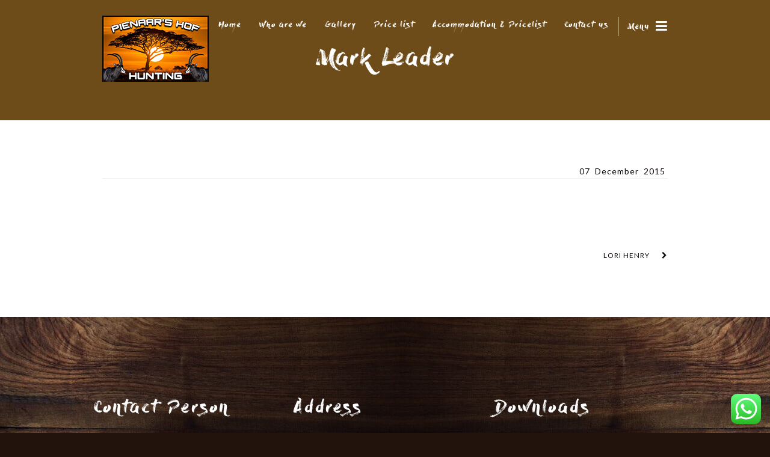

--- FILE ---
content_type: text/html; charset=UTF-8
request_url: https://pienaarshof.co.za/testimonial_detail/mark-leader/
body_size: 10999
content:
<!DOCTYPE html>
<html lang="en-US" prefix="og: http://ogp.me/ns# article: http://ogp.me/ns/article#" class="no-js">
<head><style>img.lazy{min-height:1px}</style><link href="https://pienaarshof.co.za/wp-content/plugins/w3-total-cache/pub/js/lazyload.min.js" as="script">
<meta charset="UTF-8"><meta name="viewport" content="width=device-width, initial-scale=1"><link rel="profile" href="https://gmpg.org/xfn/11"><link rel="pingback" href="https://pienaarshof.co.za/xmlrpc.php"><link rel="icon" href="https://pienaarshof.co.za/wp-content/uploads/2021/02/cropped-Untitled-1-32x32.jpg" sizes="32x32" />
<link rel="icon" href="https://pienaarshof.co.za/wp-content/uploads/2021/02/cropped-Untitled-1-192x192.jpg" sizes="192x192" />
<link rel="apple-touch-icon" href="https://pienaarshof.co.za/wp-content/uploads/2021/02/cropped-Untitled-1-180x180.jpg" />
<meta name="msapplication-TileImage" content="https://pienaarshof.co.za/wp-content/uploads/2021/02/cropped-Untitled-1-270x270.jpg" />
<meta name='robots' content='index, follow, max-image-preview:large, max-snippet:-1, max-video-preview:-1' />
<meta name="dlm-version" content="4.7.73">
	<!-- This site is optimized with the Yoast SEO plugin v19.14 - https://yoast.com/wordpress/plugins/seo/ -->
	<title>Mark Leader - Pienaarshof</title>
	<link rel="canonical" href="https://pienaarshof.co.za/testimonial_detail/mark-leader/" />
	<meta property="og:locale" content="en_US" />
	<meta property="og:type" content="article" />
	<meta property="og:title" content="Mark Leader - Pienaarshof" />
	<meta property="og:description" content="That’s great product wonderfull place and cakes, so yummy this cake." />
	<meta property="og:url" content="https://pienaarshof.co.za/testimonial_detail/mark-leader/" />
	<meta property="og:site_name" content="Pienaarshof" />
	<meta name="twitter:card" content="summary_large_image" />
	<script type="application/ld+json" class="yoast-schema-graph">{"@context":"https://schema.org","@graph":[{"@type":"WebPage","@id":"https://pienaarshof.co.za/testimonial_detail/mark-leader/","url":"https://pienaarshof.co.za/testimonial_detail/mark-leader/","name":"Mark Leader - Pienaarshof","isPartOf":{"@id":"https://pienaarshof.co.za/#website"},"primaryImageOfPage":{"@id":"https://pienaarshof.co.za/testimonial_detail/mark-leader/#primaryimage"},"image":{"@id":"https://pienaarshof.co.za/testimonial_detail/mark-leader/#primaryimage"},"thumbnailUrl":"","datePublished":"2015-12-07T03:28:47+00:00","dateModified":"2015-12-07T03:28:47+00:00","breadcrumb":{"@id":"https://pienaarshof.co.za/testimonial_detail/mark-leader/#breadcrumb"},"inLanguage":"en-US","potentialAction":[{"@type":"ReadAction","target":["https://pienaarshof.co.za/testimonial_detail/mark-leader/"]}]},{"@type":"ImageObject","inLanguage":"en-US","@id":"https://pienaarshof.co.za/testimonial_detail/mark-leader/#primaryimage","url":"","contentUrl":""},{"@type":"BreadcrumbList","@id":"https://pienaarshof.co.za/testimonial_detail/mark-leader/#breadcrumb","itemListElement":[{"@type":"ListItem","position":1,"name":"Home","item":"https://pienaarshof.co.za/"},{"@type":"ListItem","position":2,"name":"Mark Leader"}]},{"@type":"WebSite","@id":"https://pienaarshof.co.za/#website","url":"https://pienaarshof.co.za/","name":"Pienaarshof","description":"Conveniently situated between Johannesburg and Potchefstroom","potentialAction":[{"@type":"SearchAction","target":{"@type":"EntryPoint","urlTemplate":"https://pienaarshof.co.za/?s={search_term_string}"},"query-input":"required name=search_term_string"}],"inLanguage":"en-US"}]}</script>
	<!-- / Yoast SEO plugin. -->


<link rel='dns-prefetch' href='//fonts.googleapis.com' />
<link rel="alternate" type="application/rss+xml" title="Pienaarshof &raquo; Feed" href="https://pienaarshof.co.za/feed/" />
<link rel="alternate" type="application/rss+xml" title="Pienaarshof &raquo; Comments Feed" href="https://pienaarshof.co.za/comments/feed/" />
<script type="text/javascript">
window._wpemojiSettings = {"baseUrl":"https:\/\/s.w.org\/images\/core\/emoji\/14.0.0\/72x72\/","ext":".png","svgUrl":"https:\/\/s.w.org\/images\/core\/emoji\/14.0.0\/svg\/","svgExt":".svg","source":{"concatemoji":"https:\/\/pienaarshof.co.za\/wp-includes\/js\/wp-emoji-release.min.js?ver=6.1.7"}};
/*! This file is auto-generated */
!function(e,a,t){var n,r,o,i=a.createElement("canvas"),p=i.getContext&&i.getContext("2d");function s(e,t){var a=String.fromCharCode,e=(p.clearRect(0,0,i.width,i.height),p.fillText(a.apply(this,e),0,0),i.toDataURL());return p.clearRect(0,0,i.width,i.height),p.fillText(a.apply(this,t),0,0),e===i.toDataURL()}function c(e){var t=a.createElement("script");t.src=e,t.defer=t.type="text/javascript",a.getElementsByTagName("head")[0].appendChild(t)}for(o=Array("flag","emoji"),t.supports={everything:!0,everythingExceptFlag:!0},r=0;r<o.length;r++)t.supports[o[r]]=function(e){if(p&&p.fillText)switch(p.textBaseline="top",p.font="600 32px Arial",e){case"flag":return s([127987,65039,8205,9895,65039],[127987,65039,8203,9895,65039])?!1:!s([55356,56826,55356,56819],[55356,56826,8203,55356,56819])&&!s([55356,57332,56128,56423,56128,56418,56128,56421,56128,56430,56128,56423,56128,56447],[55356,57332,8203,56128,56423,8203,56128,56418,8203,56128,56421,8203,56128,56430,8203,56128,56423,8203,56128,56447]);case"emoji":return!s([129777,127995,8205,129778,127999],[129777,127995,8203,129778,127999])}return!1}(o[r]),t.supports.everything=t.supports.everything&&t.supports[o[r]],"flag"!==o[r]&&(t.supports.everythingExceptFlag=t.supports.everythingExceptFlag&&t.supports[o[r]]);t.supports.everythingExceptFlag=t.supports.everythingExceptFlag&&!t.supports.flag,t.DOMReady=!1,t.readyCallback=function(){t.DOMReady=!0},t.supports.everything||(n=function(){t.readyCallback()},a.addEventListener?(a.addEventListener("DOMContentLoaded",n,!1),e.addEventListener("load",n,!1)):(e.attachEvent("onload",n),a.attachEvent("onreadystatechange",function(){"complete"===a.readyState&&t.readyCallback()})),(e=t.source||{}).concatemoji?c(e.concatemoji):e.wpemoji&&e.twemoji&&(c(e.twemoji),c(e.wpemoji)))}(window,document,window._wpemojiSettings);
</script>
<style type="text/css">
img.wp-smiley,
img.emoji {
	display: inline !important;
	border: none !important;
	box-shadow: none !important;
	height: 1em !important;
	width: 1em !important;
	margin: 0 0.07em !important;
	vertical-align: -0.1em !important;
	background: none !important;
	padding: 0 !important;
}
</style>
	<link rel='stylesheet' id='ht_ctc_main_css-css' href='https://pienaarshof.co.za/wp-content/plugins/click-to-chat-for-whatsapp/new/inc/assets/css/main.css?ver=4.15' type='text/css' media='all' />
<link rel='stylesheet' id='cdo-slick-css' href='https://pienaarshof.co.za/wp-content/plugins/codeopus-shortcodes/css/slick.css?ver=6.1.7' type='text/css' media='screen, all' />
<link rel='stylesheet' id='cdo-slick-theme-css' href='https://pienaarshof.co.za/wp-content/plugins/codeopus-shortcodes/css/slick-theme.css?ver=6.1.7' type='text/css' media='screen, all' />
<link rel='stylesheet' id='cdo-bootstrap-css' href='https://pienaarshof.co.za/wp-content/plugins/codeopus-shortcodes/css/bootstrap.css?ver=6.1.7' type='text/css' media='screen, all' />
<link rel='stylesheet' id='cdo-fontawesome-css' href='https://pienaarshof.co.za/wp-content/plugins/codeopus-shortcodes/css/font-awesome.css?ver=6.1.7' type='text/css' media='screen, all' />
<link rel='stylesheet' id='cdo-owl-carousel-css' href='https://pienaarshof.co.za/wp-content/plugins/codeopus-shortcodes/css/owl-carousel.css?ver=6.1.7' type='text/css' media='screen, all' />
<link rel='stylesheet' id='cdo-owl-theme-css' href='https://pienaarshof.co.za/wp-content/plugins/codeopus-shortcodes/css/owl.theme.default.min.css?ver=6.1.7' type='text/css' media='screen, all' />
<link rel='stylesheet' id='cdo-fancybox-css' href='https://pienaarshof.co.za/wp-content/plugins/codeopus-shortcodes/css/fancybox.css?ver=6.1.7' type='text/css' media='screen, all' />
<link rel='stylesheet' id='cdo-shortcodes-css' href='https://pienaarshof.co.za/wp-content/plugins/codeopus-shortcodes/shortcodes.css?ver=6.1.7' type='text/css' media='screen, all' />
<link rel='stylesheet' id='safaria-theme-fonts-css' href='https://fonts.googleapis.com/css?family=Lato%3A400%2C300%2C400italic%2C300italic%2C600%2C600italic%2C700%2C700italic%2C800%2C800italic%7CLato%3A400%2C300%2C400italic%2C300italic%2C600%2C600italic%2C700%2C700italic%2C800%2C800italic%7CLato%3A400%2C300%2C400italic%2C300italic%2C600%2C600italic%2C700%2C700italic%2C800%2C800italic&#038;subset=latin%2Clatin-ext%2Ccyrillic%2Ccyrillic-ext' type='text/css' media='all' />
<link rel='stylesheet' id='bootstrap-css' href='https://pienaarshof.co.za/wp-content/themes/safaria/css/bootstrap.css' type='text/css' media='screen, all' />
<link rel='stylesheet' id='safaria-global-css' href='https://pienaarshof.co.za/wp-content/themes/safaria/css/global.css' type='text/css' media='screen, all' />
<link rel='stylesheet' id='safaria-effect-css' href='https://pienaarshof.co.za/wp-content/themes/safaria/css/effect.css' type='text/css' media='screen, all' />
<link rel='stylesheet' id='owl-carousel-css' href='https://pienaarshof.co.za/wp-content/themes/safaria/css/owl-carousel.css' type='text/css' media='screen, all' />
<link rel='stylesheet' id='owl-theme-css' href='https://pienaarshof.co.za/wp-content/themes/safaria/css/owl.theme.default.min.css' type='text/css' media='screen, all' />
<link rel='stylesheet' id='safaria-woocommerce-css' href='https://pienaarshof.co.za/wp-content/themes/safaria/css/woocommerce-theme.css' type='text/css' media='screen, all' />
<link rel='stylesheet' id='safaria-slideshow-css' href='https://pienaarshof.co.za/wp-content/themes/safaria/css/slideshow.css' type='text/css' media='screen, all' />
<link rel='stylesheet' id='safaria-weather-css' href='https://pienaarshof.co.za/wp-content/themes/safaria/css/weather.css' type='text/css' media='screen, all' />
<link rel='stylesheet' id='safaria-main-css' href='https://pienaarshof.co.za/wp-content/themes/safaria/style.css' type='text/css' media='all' />
<link rel='stylesheet' id='safaria-responsive-css' href='https://pienaarshof.co.za/wp-content/themes/safaria/css/responsive.css' type='text/css' media='screen, all' />
<link rel='stylesheet' id='safaria-custom-css' href='https://pienaarshof.co.za/wp-content/themes/safaria/css/custom.css' type='text/css' media='screen, all' />
<style id='safaria-custom-inline-css' type='text/css'>
body{ 
									background-color: #22130c;
									;
									background-repeat: ;
									background-position: ;
									background-size: ;
									background-attachment : ;
								}
h1{color:#ffffff ; font-size: 45px; font-family:dry_brush;  font-weight: 400;  line-height: 50px;}h2{color:#ffffff ; font-size: 40px; font-family:dry_brush;  font-weight: 400;  line-height: 45px;}h3{color:#ffffff ; font-size: 24px; font-family:dry_brush;  font-weight: 400;  line-height: 30px;}h4{color:#ffffff ; font-size: 18px; font-family:dry_brush;  font-weight: 400;  line-height: 25px;}h5{color:#ffffff ; font-size: 14px; font-family:Lato;  font-weight: 400;  line-height: 25px;}h6{color:#ffffff ; font-size: 12px; font-family:Lato;  font-weight: 400;  line-height: 23px;}.page-title, .text-destination h1{color:#ffffff ; font-size: 40px; font-family:dry_brush;  font-weight: 500;  line-height: 45px;}.custom-title .elementor-heading-title, .layer-3 h1, .wrap-intro span, #safaria-banner-video .title-video h2{font-family:dry_brush !important;}.page-title{font-size: px; line-height: 40px;}.widget-title, .widgettitle, #content-bottom h3, .elementor-widget h5{color:#ffffff ; font-size: 40px; font-family:dry_brush;  font-weight: 400;  line-height: 45px;}.notfound-title, .custom-title2, .custom-title2.elementor-widget-heading .elementor-heading-title{font-family:dry_brush; }body{color:#ffffff ; font-size: 14px; font-family:Lato;  font-weight: 400;  line-height: 25px;}.widget-area ul li a, .elementor-widget ul li a, h2.entry-title a{color:#ffffff ;}.navbar-brand-safaria .logo-text h1 a, .logotextpopup a, .logotextpopup a:hover{font-size: 24px;  line-height: 26px;  font-weight: normal; font-family: dry_brush;}.navbar-brand-safaria .logo-text h1, .navbar-brand-safaria .logo-text h1 a{color:#ffffff}#menu a, #menu_right a, .safaria-popup .desctext, .show-menu{color: #ffffff;  font-size: 14px;  line-height: 22px;  font-family: dry_brush; font-weight:400}.page-header{
			background:#dd9933 url() no-repeat center center;
			background-size: auto;
			background-attachment: fixed;
			height: px;
			}.safaria-popup #menu li.addcol{width:29.8%}.safaria-popup #menu li.addcol{margin-right:26px}.safaria-popup #menu li.addcol:nth-child(3n){margin-right:0}.page-header + #content-wrapper{margin-top:200px}a, .testi-name, .cdo-team-section h5, .widget-area .star-rating,.safaria-product-button .yith-wcwl-add-to-wishlist a, .safaria-product-button .yith-wcwl-add-to-wishlist span, .safaria-product-button .yith-wcwl-add-to-wishlist i{color:#e88d06}a:hover{color:#f99e17}.woocommerce div.product .woocommerce-tabs ul.tabs li.active,.woocommerce .woocommerce-error, .woocommerce .woocommerce-info, .woocommerce .woocommerce-message{border-color:#e88d06}#menu_right .sub-menu, .safaria-dropdown-cart{border-color:#d67b00}.badge-custom, #scrollUp, .owl-theme .owl-controls .owl-buttons div, .widget-area .woocommerce.widget_shopping_cart, .woocommerce span.onsale, .woocommerce .widget_price_filter .ui-slider .ui-slider-handle,
		.reset_variations, .single-product .entry-summary .yith-wcwl-add-to-wishlist a, .single-product .entry-summary a.compare, .woocommerce #respond input#submit, .woocommerce a.button, .woocommerce button.button, .woocommerce input.button,
		#menu_right .sub-menu,.safaria-dropdown-cart, .yith-wcwl-share ul li a{background:#e88d06}#scrollUp:hover, .owl-theme .owl-controls .owl-buttons div:hover,
		.reset_variations:hover,
.single-product .entry-summary .yith-wcwl-add-to-wishlist a:hover,
.single-product .entry-summary a.compare:hover,
.woocommerce #respond input#submit:hover,
.woocommerce a.button:hover,
.woocommerce button.button:hover,
.woocommerce button.button:hover .woocommerce input.button:hover,
.woocommerce input.button:hover{background:rgba(232, 141, 6, .85)}input[type="submit"], input[type="button"], button, .btn:not(.btn-blue):not(.btn-green):not(.btn-purple):not(.btn-pink):not(.btn-orange){background:#d67b00}input[type="submit"]:hover, input[type="button"]:hover, button:hover, .btn:hover:not(.btn-blue):not(.btn-green):not(.btn-purple):not(.btn-pink):not(.btn-orange){background:#c46900}.resp-tabs-list li:hover, h4.resp-accordion:hover, h4.resp-accordion.resp-tab-active, h4.resp-accordion.resp-tab-active:hover, h4.resp-accordion.resp-tab-active:active, .resp-tabs-list li.resp-tab-active, .resp-tabs-list li.resp-tab-active:hover, .resp-tabs-list li.resp-tab-active:active,.cdo-toggle .ui-accordion-header-active, .cdo-accordion .ui-accordion-header-active, .cdo-toggle.bgtransparent .ui-accordion-header-active, .cdo-accordion.bgtransparent .ui-accordion-header-active,.cdo-dropcap.square, .cdo-dropcap.round{background:#e88d06; border-color:#e88d06}#footer{background:#222222; color:#ffffff}#footer{
			background:#222222 url(https://pienaarshof.co.za/wp-content/uploads/2021/02/wood-top.jpg)  ;
			background-size: ;
			background-attachment: ;
			}#footer ul li a, #footer #wp-calendar a, #footer a, #footer .popular-date{color:#ffffff}
</style>
<link rel='stylesheet' id='safaria-overwrite-css' href='https://pienaarshof.co.za/wp-content/themes/safaria/overwrite.css' type='text/css' media='screen, all' />
<link rel='stylesheet' id='wp-pagenavi-css' href='https://pienaarshof.co.za/wp-content/plugins/wp-pagenavi/pagenavi-css.css?ver=2.70' type='text/css' media='all' />
<script type='text/javascript' src='https://pienaarshof.co.za/wp-includes/js/jquery/jquery.min.js?ver=3.6.1' id='jquery-core-js'></script>
<script type='text/javascript' src='https://pienaarshof.co.za/wp-includes/js/jquery/jquery-migrate.min.js?ver=3.3.2' id='jquery-migrate-js'></script>
<!--[if lt IE 9]>
<script type='text/javascript' src='https://pienaarshof.co.za/wp-content/themes/safaria/js/html5.js?ver=6.1.7' id='html5shiv-js'></script>
<![endif]-->
<link rel="https://api.w.org/" href="https://pienaarshof.co.za/wp-json/" /><link rel="EditURI" type="application/rsd+xml" title="RSD" href="https://pienaarshof.co.za/xmlrpc.php?rsd" />
<link rel="wlwmanifest" type="application/wlwmanifest+xml" href="https://pienaarshof.co.za/wp-includes/wlwmanifest.xml" />
<meta name="generator" content="WordPress 6.1.7" />
<link rel='shortlink' href='https://pienaarshof.co.za/?p=611' />
<link rel="alternate" type="application/json+oembed" href="https://pienaarshof.co.za/wp-json/oembed/1.0/embed?url=https%3A%2F%2Fpienaarshof.co.za%2Ftestimonial_detail%2Fmark-leader%2F" />
<link rel="alternate" type="text/xml+oembed" href="https://pienaarshof.co.za/wp-json/oembed/1.0/embed?url=https%3A%2F%2Fpienaarshof.co.za%2Ftestimonial_detail%2Fmark-leader%2F&#038;format=xml" />
<meta property="og:title" name="og:title" content="Mark Leader" />
<meta property="og:type" name="og:type" content="website" />
<meta property="og:url" name="og:url" content="https://pienaarshof.co.za/testimonial_detail/mark-leader/" />
<meta property="og:description" name="og:description" content="That’s great product wonderfull place and cakes, so yummy this cake." />
<meta property="og:locale" name="og:locale" content="en_US" />
<meta property="og:site_name" name="og:site_name" content="Pienaarshof" />
<meta property="twitter:card" name="twitter:card" content="summary_large_image" />
<meta property="article:published_time" name="article:published_time" content="2015-12-07T03:28:47+00:00" />
<meta property="article:modified_time" name="article:modified_time" content="2015-12-07T03:28:47+00:00" />
<meta property="article:author" name="article:author" content="https://pienaarshof.co.za/author/katswink/" />
 <script type="text/javascript">var ajaxurl = "https://pienaarshof.co.za/wp-admin/admin-ajax.php"</script><style type="text/css">.recentcomments a{display:inline !important;padding:0 !important;margin:0 !important;}</style><link rel="icon" href="https://pienaarshof.co.za/wp-content/uploads/2021/02/cropped-Untitled-1-32x32.jpg" sizes="32x32" />
<link rel="icon" href="https://pienaarshof.co.za/wp-content/uploads/2021/02/cropped-Untitled-1-192x192.jpg" sizes="192x192" />
<link rel="apple-touch-icon" href="https://pienaarshof.co.za/wp-content/uploads/2021/02/cropped-Untitled-1-180x180.jpg" />
<meta name="msapplication-TileImage" content="https://pienaarshof.co.za/wp-content/uploads/2021/02/cropped-Untitled-1-270x270.jpg" />
		<style type="text/css" id="wp-custom-css">
			.fa-flickr:before {
    content: "\f262";
}
.navbar-brand-safaria.navbar-black {
    background-color: #E88D06;

}		</style>
		</head>

<body data-rsssl=1 class="testimonial-template-default single single-testimonial postid-611 post-fullwidth no-slider cdo-safaria elementor-default elementor-kit-1263">


<div class="ip-container fullwidth" id="ip-container">

<!--initial header--><!--main content--><div class="ip-main"><nav class="navbar navbar-brand-safaria navbar-fixed-top"><div class="nav-container "><div class="container"><nav><ul class="safaria-popnav nav navbar-nav navbar-abs navbar-abs-right"><li><a class="show-menu" data-toggle="modal" data-target="#nav-popup">Menu<i class="fa fa-bars"></i></a></li></ul><ul id="menu_right" class="nav navbar-nav navbar-abs navbar-abs-right"><li id="menu-item-1389" class="menu-item menu-item-type-post_type menu-item-object-page menu-item-home menu-item-1389"><a href="https://pienaarshof.co.za/">Home</a></li>
<li id="menu-item-45" class="menu-item menu-item-type-custom menu-item-object-custom menu-item-home menu-item-45"><a href="https://pienaarshof.co.za/#whoarewe">Who are we</a></li>
<li id="menu-item-1387" class="menu-item menu-item-type-post_type menu-item-object-page menu-item-1387"><a href="https://pienaarshof.co.za/media-gallery/">Gallery</a></li>
<li id="menu-item-1560" class="menu-item menu-item-type-custom menu-item-object-custom menu-item-1560"><a target="_blank" rel="noopener" href="https://pienaarshof.co.za/download/1756/">Price list</a></li>
<li id="menu-item-1423" class="menu-item menu-item-type-post_type menu-item-object-page menu-item-1423"><a href="https://pienaarshof.co.za/accommodation/">Accommodation &#038; Pricelist</a></li>
<li id="menu-item-46" class="menu-item menu-item-type-custom menu-item-object-custom menu-item-home menu-item-46"><a href="https://pienaarshof.co.za/#contactus">Contact us</a></li>
</ul><ul class="navsearch nav navbar-nav navbar-abs navbar-abs-right"></ul><ul class="header-nav"><li><a href="https://pienaarshof.co.za"><img class="lazy" src="data:image/svg+xml,%3Csvg%20xmlns='http://www.w3.org/2000/svg'%20viewBox='0%200%201%201'%3E%3C/svg%3E" data-src="https://pienaarshof.co.za/wp-content/uploads/2021/02/Pienaars-Hof-2-Small-Logo-3.png" alt="Pienaarshof"></a></li></ul></nav></div></div></nav><!--/.navbar-collapse-->
		
	

		<header class="page-header">
		
			              
            <div class="page-header-table">
			<div class="page-header-cell">
			<h1 class="page-title">
			
			Mark Leader			</h1>
			
						
			</div>
			</div>
			
			
		</header><!-- .page-header -->
		
		
	<div id="content-wrapper">
	<div class="container">
		<div class="row">
			
			<div id="primary" class="col-sm-12 content-area" style="">
				<main id="main" class="site-main">
		
						
					
<div id="post-611" class="article-post post-611 testimonial type-testimonial status-publish has-post-thumbnail hentry testimonial_category-general">

	

		
		
	<div class="image-post">
		<figure class="featured-img">
					</figure>
		
				
	</div><!-- .image-post -->
	
		
	
	
		
		
		<span class="post-time"><i aria-hidden="true" class="fa fa-clock-o"></i><a href="https://pienaarshof.co.za/testimonial_detail/mark-leader/" title="3:28 am" rel="bookmark"><time class="entry-date published" datetime="2015-12-07T03:28:47+00:00"><span class="dd">07</span><span class="mm">December</span><span class="y">2015</span></time></a></span>		
		<header class="entry-header">

			<h2 class="entry-title"><a href="https://pienaarshof.co.za/testimonial_detail/mark-leader/" title="Permalink to Mark Leader">Mark Leader</a></h2>

					</header><!-- .entry-header -->
	
	
			<div class="entry-content">
			<p>That’s great product wonderfull place and cakes, so yummy this cake.</p>
					</div><!-- .entry-content -->
		
	
</div><!-- #post-## -->
		
							<nav id="nav-below" class="post-navigation">

					
			<div class="row">
				<div class="col-md-6">
									</div><!-- .col-md-6 -->
				<div class="col-md-6 col-nav-next">
					<div class="nav-next"><a href="https://pienaarshof.co.za/testimonial_detail/lori-henry/" rel="next"><span class="nav-title">Lori Henry</span> <span class="meta-nav"><i class="fa fa-chevron-right"></i></span></a></div>				</div><!-- .col-md-6 -->
			</div><!-- .row -->

		
		</nav><!-- #nav-below -->
				
							
						
				</main><!-- #main -->
			</div><!-- #primary -->
			
						
		</div><!-- .row -->
	</div><!-- .container -->
	</div><!-- #content-wrapper -->
	<footer id="footer"><div class="container"><div class="row"><div class="col-sm-4"><aside class="widgets widget_text" id="text-6"><h3 class="widget-title">Contact Person</h3>			<div class="textwidget"><p>Dawie Pienaar :<a href="tel:+27824468147">+27(0)82 446 8147</a><br />
Fax Number: <a href="tel:+27866225884">+27(0)866225884</a><br />
Email: <a href="mailto:info@pienaarshof.co.za">info@pienaarshof.co.za</a></p>
</div>
		</aside></div><div class="col-sm-4"><aside class="widgets widget_text" id="text-7"><h3 class="widget-title">Address</h3>			<div class="textwidget"><p>Pienaar&#8217;s hof<br />
Fochville<br />
Gauteng<br />
South africa</p>
</div>
		</aside></div><div class="col-sm-4"><aside class="widgets widget_text" id="text-8"><h3 class="widget-title">Downloads</h3>			<div class="textwidget"><p><a href="https://pienaarshof.co.za/download/1756/" target="_blank" rel="noopener">Pricelist &#8211; Boogjag Alleenlik / Bow Hunting Only</a><br />
<a href="https://pienaarshof.co.za/wp-content/uploads/2021/02/Pienaarshof-ALGEMENE-REELS-1.pdf" target="_blank" rel="noopener">House Rules &#8211; Download here</a><br />
<a href="https://www.pexels.com/search/africa/" target="_blank" rel="noopener">Picture credits</a></p>
</div>
		</aside></div></div><div class="row footerbottom"><div class="col-sm-6"><div class="menu-footer-menu-container"><ul id="footermenu" class=""><li id="menu-item-1255" class="menu-item menu-item-type-post_type menu-item-object-page menu-item-1255"><a href="https://pienaarshof.co.za/terms-of-condition/">Terms &#038; Conditions</a></li>
<li id="menu-item-1224" class="menu-item menu-item-type-custom menu-item-object-custom menu-item-1224"><a href="#">Privacy Policy</a></li>
<li id="menu-item-1290" class="menu-item menu-item-type-custom menu-item-object-custom menu-item-1290"><a href="#">FAQ</a></li>
</ul></div></div><div class="col-sm-6"><p class="text-right">Copyright Handinfo All Right Reserve 2023
</p></div></div></div><!--/.container --></footer>	
	</div><!-- .ip-main -->
</div><!-- #ip-container -->

<!-- login form panel --><div class="modal modal-fullscreen safaria-popup" id="login-popup" tabindex="-1" role="dialog" aria-hidden="true"><div class="modal-dialog"><div class="modal-content"><div class="modal-header">
				<button type="button" class="close" data-dismiss="modal"><img class="lazy" src="data:image/svg+xml,%3Csvg%20xmlns='http://www.w3.org/2000/svg'%20viewBox='0%200%2020%2020'%3E%3C/svg%3E" data-src="https://pienaarshof.co.za/wp-content/themes/safaria/images/cancel.svg" width="20" height="20" alt="cancel" /></button>
				</div><div class="modal-body"><div class="safaria-popup-login"><div class="safaria-popup-login-content"><div class="container"><form name="loginform" id="loginform" action="https://pienaarshof.co.za/testimonial_detail/mark-leader"><div class="loginform-message"></div><h2>Log in</h2><div class="form-group"><span class="input-cdo-container"><input class="form-control safaria-input-field" type="text" name="log" id="user_login"><label class="input-label-cdo">
										<i class="fa fa-user"></i>
										<span class="input-label-content">Username</span>
										</label></span></div><div class="form-group"><span class="input-cdo-container"><input class="form-control safaria-input-field" type="password" name="pwd" id="user_password"><label class="input-label-cdo">
										<i class="fa fa-key"></i>
										<span class="input-label-content">Password</span>
										</label></span></div><div class="form-group margin-top-20 margin-bottom-20"><input type="checkbox" name="rememberme" id="rememberme" value=""> Remember me<a class="forgotpass" href="https://pienaarshof.co.za/wp-login.php?action=lostpassword">Forgot Your Password ?</a></div><div class="form-group"><button class="safaria-button-large" type="submit" name="wp-submit" id="wp-submit">Submit</button></div></form></div></div></div></div></div></div></div><!-- end login form panel --><!-- search form panel --><div class="modal modal-fullscreen safaria-popup" id="search-popup" tabindex="-1" role="dialog" aria-hidden="true">
	  <div class="modal-dialog">
		<div class="modal-content">
		  <div class="modal-header">
			<button type="button" class="close" data-dismiss="modal"><img class="lazy" src="data:image/svg+xml,%3Csvg%20xmlns='http://www.w3.org/2000/svg'%20viewBox='0%200%2020%2020'%3E%3C/svg%3E" data-src="https://pienaarshof.co.za/wp-content/themes/safaria/images/cancel.svg" width="20" height="20" alt="cancel" /></button>
		  </div>
		  <div class="modal-body">
		  <div class="safaria-popup-search"><div class="safaria-popup-search-content"><div class="container"><div class="row"><div class="col-sm-12"><h2>Search</h2><div><form method="get" class="search-form woocommerce-product-search" action="https://pienaarshof.co.za/">
	<span class="input-cdo-container">
	<input type="search" class="search-field form-control safaria-input-field" value="" name="s" title="Search for:" />
	<label class="input-label-cdo">
	<i class="fa fa-fw fa-search"></i>
	<span class="input-label-content">Search Products</span>
	</label>
	<input type="hidden" name="post_type" value="product" />
	</span>
	</form></div></div></div></div></div></div></div>
		</div>
	  </div>
	</div><!-- end search form panel --><!-- popup navigation panel --><div class="modal modal-fullscreen safaria-popup" id="nav-popup" tabindex="-1" role="dialog" aria-hidden="true">
	  <div class="modal-dialog">
		<div class="modal-content">
		  <div class="modal-header">
			<button type="button" class="close" data-dismiss="modal"><img class="lazy" src="data:image/svg+xml,%3Csvg%20xmlns='http://www.w3.org/2000/svg'%20viewBox='0%200%2020%2020'%3E%3C/svg%3E" data-src="https://pienaarshof.co.za/wp-content/themes/safaria/images/cancel.svg" width="20" height="20" alt="cancel" /></button>
		  </div>
		  <div class="modal-body"><div class="container"><div class="row"><div class="col-sm-9"><ul><li class="w-24"><a href="https://pienaarshof.co.za"><img class="lazy" src="data:image/svg+xml,%3Csvg%20xmlns='http://www.w3.org/2000/svg'%20viewBox='0%200%201%201'%3E%3C/svg%3E" data-src="https://demowp.codeopus.net/safaria/wp-content/uploads/2016/11/big-logo.png" alt="Pienaarshof"></a></li><li class="visible-xs"><ul id="menu_right_mobile" class="themobilecart"><li class="menu-item menu-item-type-post_type menu-item-object-page menu-item-home menu-item-1389"><a href="https://pienaarshof.co.za/">Home</a></li>
<li class="menu-item menu-item-type-custom menu-item-object-custom menu-item-home menu-item-45"><a href="https://pienaarshof.co.za/#whoarewe">Who are we</a></li>
<li class="menu-item menu-item-type-post_type menu-item-object-page menu-item-1387"><a href="https://pienaarshof.co.za/media-gallery/">Gallery</a></li>
<li class="menu-item menu-item-type-custom menu-item-object-custom menu-item-1560"><a target="_blank" rel="noopener" href="https://pienaarshof.co.za/download/1756/">Price list</a></li>
<li class="menu-item menu-item-type-post_type menu-item-object-page menu-item-1423"><a href="https://pienaarshof.co.za/accommodation/">Accommodation &#038; Pricelist</a></li>
<li class="menu-item menu-item-type-custom menu-item-object-custom menu-item-home menu-item-46"><a href="https://pienaarshof.co.za/#contactus">Contact us</a></li>
</ul><ul class="navsearch nav navbar-nav navbar-abs navbar-abs-right"></ul></li><li class="w-75"><div class="top-nav-popup"><h4 id="top_title_nav" class="text-center">Navigation</h4></div><div class="menu-main-navigation-container"><ul id="menu" class=""><li id="menu-item-1563" class="menu-item menu-item-type-post_type menu-item-object-page menu-item-1563"><a href="https://pienaarshof.co.za/media-gallery/">Media Gallery</a></li>
<li id="menu-item-1580" class="menu-item menu-item-type-custom menu-item-object-custom menu-item-1580"><a href="https://pienaarshof.co.za/wp-content/uploads/2021/02/Pienaarshof-ALGEMENE-REELS-1.pdf">House rules</a></li>
<li id="menu-item-1564" class="menu-item menu-item-type-custom menu-item-object-custom menu-item-1564"><a href="https://pienaarshof.co.za/download/1756/">Download Price list</a></li>
</ul></div><div class="top-nav-popup"><h4 id="top_social_title_nav" class="text-center">Social Profile</h4></div><ul class="safaria-social-icon"><li><a href="https://www.facebook.com/pienaarshofsa" title="facebook" class="facebook-bgcolor"  target="_blank"><i class="fa fa-facebook"></i></a></li><li><a href="https://www.instagram.com/pienaarshofsa/" title="instagram" class="instagram-bgcolor"  target="_blank"><i class="fa fa-instagram"></i></a></li><li><a href="https://www.youtube.com/channel/UCtzN0-gdmywZ5bQQJHrYMDQ" title="youtube" class="youtube-bgcolor"  target="_blank"><i class="fa fa-youtube"></i></a></li></ul></li></ul></div><div class="col-sm-3"><div class="top-nav-popup"><h4 id="top_title_desc" class="text-center">About Us</h4></div><p class="desctext">We believe in the best hunting experience. Call today!</p></div></div></div></div>
		</div>
	  </div>
	</div><!-- end popup navigation panel --><!-- Click to Chat - https://holithemes.com/plugins/click-to-chat/  v4.15 -->  
            <div class="ht-ctc ht-ctc-chat ctc-analytics ctc_wp_mobile style-2  " id="ht-ctc-chat"  
                style="display: none;  position: fixed; bottom: 10px; right: 10px;"   >
                                <div class="ht_ctc_style ht_ctc_chat_style">
                <div  style="display: flex; justify-content: center; align-items: center;  " class="ctc-analytics ctc_s_2">
    <p class="ctc-analytics ctc_cta ctc_cta_stick ht-ctc-cta  ht-ctc-cta-hover " style="padding: 0px 16px; line-height: 1.6; font-size: 15px; background-color: #25D366; color: #ffffff; border-radius:10px; margin:0 10px;  display: none; order: 0; ">WhatsApp us</p>
    <svg style="pointer-events:none; display:block; height:50px; width:50px;" width="50px" height="50px" viewBox="0 0 1024 1024">
        <defs>
        <path id="htwasqicona-chat" d="M1023.941 765.153c0 5.606-.171 17.766-.508 27.159-.824 22.982-2.646 52.639-5.401 66.151-4.141 20.306-10.392 39.472-18.542 55.425-9.643 18.871-21.943 35.775-36.559 50.364-14.584 14.56-31.472 26.812-50.315 36.416-16.036 8.172-35.322 14.426-55.744 18.549-13.378 2.701-42.812 4.488-65.648 5.3-9.402.336-21.564.505-27.15.505l-504.226-.081c-5.607 0-17.765-.172-27.158-.509-22.983-.824-52.639-2.646-66.152-5.4-20.306-4.142-39.473-10.392-55.425-18.542-18.872-9.644-35.775-21.944-50.364-36.56-14.56-14.584-26.812-31.471-36.415-50.314-8.174-16.037-14.428-35.323-18.551-55.744-2.7-13.378-4.487-42.812-5.3-65.649-.334-9.401-.503-21.563-.503-27.148l.08-504.228c0-5.607.171-17.766.508-27.159.825-22.983 2.646-52.639 5.401-66.151 4.141-20.306 10.391-39.473 18.542-55.426C34.154 93.24 46.455 76.336 61.07 61.747c14.584-14.559 31.472-26.812 50.315-36.416 16.037-8.172 35.324-14.426 55.745-18.549 13.377-2.701 42.812-4.488 65.648-5.3 9.402-.335 21.565-.504 27.149-.504l504.227.081c5.608 0 17.766.171 27.159.508 22.983.825 52.638 2.646 66.152 5.401 20.305 4.141 39.472 10.391 55.425 18.542 18.871 9.643 35.774 21.944 50.363 36.559 14.559 14.584 26.812 31.471 36.415 50.315 8.174 16.037 14.428 35.323 18.551 55.744 2.7 13.378 4.486 42.812 5.3 65.649.335 9.402.504 21.564.504 27.15l-.082 504.226z"/>
        </defs>
        <linearGradient id="htwasqiconb-chat" gradientUnits="userSpaceOnUse" x1="512.001" y1=".978" x2="512.001" y2="1025.023">
            <stop offset="0" stop-color="#61fd7d"/>
            <stop offset="1" stop-color="#2bb826"/>
        </linearGradient>
        <use xlink:href="#htwasqicona-chat" overflow="visible" style="fill: url(#htwasqiconb-chat)" fill="url(#htwasqiconb-chat)"/>
        <g>
            <path style="fill: #FFFFFF;" fill="#FFF" d="M783.302 243.246c-69.329-69.387-161.529-107.619-259.763-107.658-202.402 0-367.133 164.668-367.214 367.072-.026 64.699 16.883 127.854 49.017 183.522l-52.096 190.229 194.665-51.047c53.636 29.244 114.022 44.656 175.482 44.682h.151c202.382 0 367.128-164.688 367.21-367.094.039-98.087-38.121-190.319-107.452-259.706zM523.544 808.047h-.125c-54.767-.021-108.483-14.729-155.344-42.529l-11.146-6.612-115.517 30.293 30.834-112.592-7.259-11.544c-30.552-48.579-46.688-104.729-46.664-162.379.066-168.229 136.985-305.096 305.339-305.096 81.521.031 158.154 31.811 215.779 89.482s89.342 134.332 89.312 215.859c-.066 168.243-136.984 305.118-305.209 305.118zm167.415-228.515c-9.177-4.591-54.286-26.782-62.697-29.843-8.41-3.062-14.526-4.592-20.645 4.592-6.115 9.182-23.699 29.843-29.053 35.964-5.352 6.122-10.704 6.888-19.879 2.296-9.176-4.591-38.74-14.277-73.786-45.526-27.275-24.319-45.691-54.359-51.043-63.543-5.352-9.183-.569-14.146 4.024-18.72 4.127-4.109 9.175-10.713 13.763-16.069 4.587-5.355 6.117-9.183 9.175-15.304 3.059-6.122 1.529-11.479-.765-16.07-2.293-4.591-20.644-49.739-28.29-68.104-7.447-17.886-15.013-15.466-20.645-15.747-5.346-.266-11.469-.322-17.585-.322s-16.057 2.295-24.467 11.478-32.113 31.374-32.113 76.521c0 45.147 32.877 88.764 37.465 94.885 4.588 6.122 64.699 98.771 156.741 138.502 21.892 9.45 38.982 15.094 52.308 19.322 21.98 6.979 41.982 5.995 57.793 3.634 17.628-2.633 54.284-22.189 61.932-43.615 7.646-21.427 7.646-39.791 5.352-43.617-2.294-3.826-8.41-6.122-17.585-10.714z"/>
        </g>
        </svg></div>                </div>
            </div>
                        <span class="ht_ctc_chat_data" 
                data-no_number=""
                data-settings="{&quot;number&quot;:&quot;27824468147&quot;,&quot;pre_filled&quot;:&quot;Hello Pienaarshof\r\n\r\nPlease send me more detail on&quot;,&quot;dis_m&quot;:&quot;show&quot;,&quot;dis_d&quot;:&quot;show&quot;,&quot;css&quot;:&quot;display: none; cursor: pointer; z-index: 99999999;&quot;,&quot;pos_d&quot;:&quot;position: fixed; bottom: 15px; right: 15px;&quot;,&quot;pos_m&quot;:&quot;position: fixed; bottom: 10px; right: 10px;&quot;,&quot;schedule&quot;:&quot;no&quot;,&quot;se&quot;:150,&quot;ani&quot;:&quot;no-animations&quot;,&quot;url_structure_d&quot;:&quot;web&quot;,&quot;url_target_d&quot;:&quot;_blank&quot;,&quot;ga&quot;:&quot;yes&quot;,&quot;fb&quot;:&quot;yes&quot;,&quot;g_init&quot;:&quot;default&quot;,&quot;g_an_event_name&quot;:&quot;chat: {number}&quot;,&quot;pixel_event_name&quot;:&quot;Click to Chat by HoliThemes&quot;}" 
            ></span>
            <script type='text/javascript' src='https://pienaarshof.co.za/wp-includes/js/comment-reply.min.js?ver=6.1.7' id='comment-reply-js'></script>
<script type='text/javascript' id='ht_ctc_app_js-js-extra'>
/* <![CDATA[ */
var ht_ctc_chat_var = {"number":"27824468147","pre_filled":"Hello Pienaarshof\r\n\r\nPlease send me more detail on","dis_m":"show","dis_d":"show","css":"display: none; cursor: pointer; z-index: 99999999;","pos_d":"position: fixed; bottom: 15px; right: 15px;","pos_m":"position: fixed; bottom: 10px; right: 10px;","schedule":"no","se":"150","ani":"no-animations","url_structure_d":"web","url_target_d":"_blank","ga":"yes","fb":"yes","g_init":"default","g_an_event_name":"chat: {number}","pixel_event_name":"Click to Chat by HoliThemes"};
var ht_ctc_variables = {"g_an_event_name":"chat: {number}","pixel_event_type":"trackCustom","pixel_event_name":"Click to Chat by HoliThemes","g_an_params":["g_an_param_1","g_an_param_2","g_an_param_3"],"g_an_param_1":{"key":"number","value":"{number}"},"g_an_param_2":{"key":"title","value":"{title}"},"g_an_param_3":{"key":"url","value":"{url}"},"pixel_params":["pixel_param_1","pixel_param_2","pixel_param_3","pixel_param_4"],"pixel_param_1":{"key":"Category","value":"Click to Chat for WhatsApp"},"pixel_param_2":{"key":"ID","value":"{number}"},"pixel_param_3":{"key":"Title","value":"{title}"},"pixel_param_4":{"key":"URL","value":"{url}"}};
/* ]]> */
</script>
<script type='text/javascript' src='https://pienaarshof.co.za/wp-content/plugins/click-to-chat-for-whatsapp/new/inc/assets/js/app.js?ver=4.15' id='ht_ctc_app_js-js'></script>
<script type='text/javascript' src='https://pienaarshof.co.za/wp-content/plugins/codeopus-shortcodes/js/modernizr.js?ver=6.1.7' id='modernizr-js'></script>
<script type='text/javascript' src='https://pienaarshof.co.za/wp-content/plugins/codeopus-shortcodes/js/jquery.waypoints.js?ver=6.1.7' id='cdo-waypoints-js'></script>
<script type='text/javascript' src='https://pienaarshof.co.za/wp-content/plugins/codeopus-shortcodes/js/cdo-main.js?ver=6.1.7' id='cdo-main-js'></script>
<script type='text/javascript' id='dlm-xhr-js-extra'>
/* <![CDATA[ */
var dlmXHRtranslations = {"error":"An error occurred while trying to download the file. Please try again."};
/* ]]> */
</script>
<script type='text/javascript' id='dlm-xhr-js-before'>
const dlmXHR = {"xhr_links":{"class":["download-link","download-button"]},"prevent_duplicates":true,"ajaxUrl":"https:\/\/pienaarshof.co.za\/wp-admin\/admin-ajax.php","nonce":"ce188c1e59"}; dlmXHRinstance = {}; const dlmXHRGlobalLinks = "https://pienaarshof.co.za/download/"; dlmXHRgif = "https://pienaarshof.co.za/wp-includes/images/spinner.gif"
</script>
<script type='text/javascript' src='https://pienaarshof.co.za/wp-content/plugins/download-monitor/assets/js/dlm-xhr.min.js?ver=4.7.73' id='dlm-xhr-js'></script>
<script type='text/javascript' src='https://pienaarshof.co.za/wp-content/themes/safaria/js/bootstrap.js?ver=6.1.7' id='bootstrap-js'></script>
<script type='text/javascript' src='https://pienaarshof.co.za/wp-content/themes/safaria/js/jquery.easing.min.js?ver=6.1.7' id='jquery-easing-js'></script>
<script type='text/javascript' src='https://pienaarshof.co.za/wp-content/themes/safaria/js/jquery.scrollup.js?ver=6.1.7' id='jquery-scrollup-js'></script>
<script type='text/javascript' src='https://pienaarshof.co.za/wp-content/themes/safaria/js/classie.js?ver=6.1.7' id='jquery-classie-js'></script>
<script type='text/javascript' src='https://pienaarshof.co.za/wp-content/themes/safaria/js/safaria-smooth-scrolling.js?ver=6.1.7' id='safaria-smooth-scrolling-js'></script>
<script type='text/javascript' src='https://pienaarshof.co.za/wp-content/themes/safaria/js/owl.carousel.min.js?ver=6.1.7' id='owl-carousel-js'></script>
<script type='text/javascript' src='https://pienaarshof.co.za/wp-content/themes/safaria/js/blog.gallery.js?ver=6.1.7' id='safaria-jquery-blog-gallery-js'></script>
<script type='text/javascript' src='https://pienaarshof.co.za/wp-content/themes/safaria/js/safaria-functions.js?ver=6.1.7' id='safaria-jquery-functions-js'></script>

<script>window.w3tc_lazyload=1,window.lazyLoadOptions={elements_selector:".lazy",callback_loaded:function(t){var e;try{e=new CustomEvent("w3tc_lazyload_loaded",{detail:{e:t}})}catch(a){(e=document.createEvent("CustomEvent")).initCustomEvent("w3tc_lazyload_loaded",!1,!1,{e:t})}window.dispatchEvent(e)}}</script><script async src="https://pienaarshof.co.za/wp-content/plugins/w3-total-cache/pub/js/lazyload.min.js"></script></body>
</html>
<!--
Performance optimized by W3 Total Cache. Learn more: https://www.boldgrid.com/w3-total-cache/

Object Caching 0/208 objects using Disk
Page Caching using Disk: Enhanced 
Lazy Loading

Served from: pienaarshof.co.za @ 2025-01-21 11:04:13 by W3 Total Cache
-->

--- FILE ---
content_type: text/css
request_url: https://pienaarshof.co.za/wp-content/plugins/codeopus-shortcodes/shortcodes.css?ver=6.1.7
body_size: 10625
content:
ul.circle,ul.disc,ul.square{list-style-position:inside}.cdo-button.square,.cdo-spacer{margin-left:0}.resp-arrow,.resp-tab-active .resp-arrow{float:right}.cdo-pf-container,.cdo-spacer,.clear,.resp-tabs-list:after{clear:both}.cdo-section{padding-top:60px;padding-bottom:60px;margin-bottom:60px;position:relative}.triangle-bottom,.triangle-top{height:15px;position:absolute;width:100%}.cdo-section.nopadding{padding-top:0}.cdo-section.hasbgimage{padding-top:60px}.cdo-section.hastriangletop{padding-top:55px;padding-bottom:60px}.cdo-section.hastrianglebottom{padding-bottom:55px}.cdo-section.smallpadding{padding-top:40px;padding-bottom:40px}.triangle-top{background:url(images/arrow.png);top:0}.triangle-bottom{background:url(images/arrow-top.png);bottom:0}.cdo-spacer{display:block;margin-right:0;padding:0}.button,.cdo-button,button,input[type=submit]{font-size:10px;background:#272727;font-weight:700;text-transform:uppercase;padding:13px 23px;font-family:Montserrat,sans-serif;display:inline-block;text-align:center;vertical-align:middle;cursor:pointer;border:1px solid transparent;white-space:nowrap;color:#fff;line-height:1.42857;letter-spacing:1px;margin-bottom:0;-webkit-user-select:none!important;-moz-user-select:none!important;-ms-user-select:none!important;user-select:none!important}.button.active,.button:active,.button:focus,.button:hover,.cdo-button:hover,button:hover,input[type=submit]:hover{background:0 0;border-color:#292929;color:#292929}.cdo-button.small{font-size:12px;padding:10px 16px}.cdo-button.medium{font-size:14px}.cdo-button.large{padding:15px 28px;font-size:16px}.cdo-button.active:focus,.cdo-button:active:focus,.cdo-button:focus{outline:dotted thin;outline:-webkit-focus-ring-color auto 5px;outline-offset:-2px}.cdo-button:focus,.cdo-button:hover{text-decoration:none}.cdo-button.active,.cdo-button:active{outline:0;background-image:none;-webkit-box-shadow:inset 0 3px 5px rgba(0,0,0,.125);box-shadow:inset 0 3px 5px rgba(0,0,0,.125)}.cdo-button.disabled,.cdo-button[disabled],fieldset[disabled] .cdo-button{cursor:not-allowed;pointer-events:none;opacity:.65;filter:alpha(opacity=65);-webkit-box-shadow:none;box-shadow:none}.cdo-button-block{display:block;width:100%;padding-left:0;padding-right:0}.cdo-button.radius,button.radius{-webkit-border-radius:5px;border-radius:5px}.cdo-button.round,button.round{-webkit-border-radius:1000px;border-radius:1000px}.cdo-button i{position:relative;top:1px;margin-left:5px}.cdo-button.green{background:#9ac23d}.cdo-button.green:focus,.cdo-button.green:hover{background:0 0;border-color:#a2ca47;color:#a2ca47}.cdo-button.blue{background:#29a7e4}.cdo-button.blue:focus,.cdo-button.blue:hover{background:0 0;border-color:#56baea;color:#56baea}.cdo-button.yellow{background:#f1c40f}.cdo-button.yellow:focus,.cdo-button.yellow:hover{background:0 0;border-color:#fbab35;color:#fbab35}.cdo-button.red{background:#f15c44}.cdo-button.red:focus,.cdo-button.red:hover{background:0 0;border-color:#f58573;color:#f58573}.cdo-button.grey{background:#95a5a6}.cdo-button.grey:focus,.cdo-button.grey:hover{background:0 0;border-color:#b1bdbd;color:#b1bdbd}.cdo-button.black{background:#292929}.cdo-button.black:focus,.cdo-button.black:hover{background:0 0;border-color:#292929;color:#292929}.cdo-button.white{color:#999;background:#fafafa}.cdo-button.white:focus,.cdo-button.white:hover{background:#fff;color:#7b7b7b!important}.cdo-button.pink{background:#ef60cb}.cdo-button.pink:focus,.cdo-button.pink:hover{background:0 0;border-color:#f58573;color:#f58573}.google_map{margin-bottom:34px}.resp-tabs-list{margin-bottom:0;padding-left:0;list-style:none}.resp-tabs-list:after,.resp-tabs-list:before{content:" ";display:table}.resp-tabs-list li:focus,.resp-tabs-list li:hover,h4.resp-accordion:focus,h4.resp-accordion:hover{text-decoration:none;background-color:#eee;border-color:#eee #eee #ddd;cursor:pointer;color:#3498db}.resp-tabs-list li,h4.resp-accordion{font-size:16px;line-height:1.42857;transition:all .4s ease-in-out 0s;-moz-transition:all .4s ease-in-out 0s;-webkit-transition:all .4s ease-in-out 0s;-o-transition:all .4s ease-in-out 0s;-ms-transition:all .4s ease-in-out 0s}.resp-tab-content{display:none;margin-bottom:10px}.resp-arrow{font-weight:400}.resp-arrow:before{font-family:FontAwesome;content:"\f054";background:0 0;width:auto;height:auto;font-style:normal;font-size:10px;position:relative}.resp-tab-active .resp-arrow:before{font-family:FontAwesome;content:'\f078'}h4.resp-accordion{cursor:pointer;display:none}.resp-accordion-active,.resp-content-active{display:block}.resp-tabs-top .resp-tabs-list li{display:block;float:left;margin-bottom:-1px;-moz-border-radius:0}.resp-tabs-top .resp-tabs-list li.resp-tab-active,.resp-tabs-top .resp-tabs-list li.resp-tab-active:active,.resp-tabs-top .resp-tabs-list li.resp-tab-active:hover{border-bottom-color:transparent;cursor:default}.resp-tabs-top .resp-tab-content{-moz-border-radius:0;-webkit-border-radius:0;border-radius:0;-moz-box-shadow:none;-webkit-box-shadow:none;box-shadow:none}.resp-tabs-bottom .resp-tabs-list li{display:block;float:left;margin-top:-1px;-moz-border-radius:0}.resp-tabs-bottom .resp-tabs-list li.resp-tab-active,.resp-tabs-bottom .resp-tabs-list li.resp-tab-active:active,.resp-tabs-bottom .resp-tabs-list li.resp-tab-active:hover{border-top-color:transparent;cursor:default}.resp-tabs-bottom .resp-tab-content{margin-bottom:0;-moz-border-radius:0;-webkit-border-radius:0;border-radius:0}.resp-tabs-left .resp-tabs-list{float:left;width:30%}.resp-tabs-left .resp-tabs-list li{-moz-border-radius:0;-moz-box-shadow:none;-webkit-box-shadow:none;box-shadow:none}.resp-tabs-left .resp-tabs-list li.resp-tab-active,.resp-tabs-left .resp-tabs-list li.resp-tab-active:active,.resp-tabs-left .resp-tabs-list li.resp-tab-active:hover{border-right:none;cursor:default}.resp-tabs-left .resp-tabs-container{float:left;width:70%}.resp-tabs-left .resp-tab-content{-moz-border-radius:0;-webkit-border-radius:0;border-radius:0;-moz-box-shadow:none;-webkit-box-shadow:none;box-shadow:none}.resp-tabs-right .resp-tabs-list{float:right;width:30%}.resp-tabs-right .resp-tabs-list li{margin-left:-1px;-moz-border-radius:0;-moz-box-shadow:none;-webkit-box-shadow:none;box-shadow:none;text-align:left}.resp-accordion h4.resp-accordion,.resp-tabs-right .resp-tab-content{-moz-border-radius:0;-webkit-border-radius:0;-moz-box-shadow:none;-webkit-box-shadow:none}.resp-tabs-right .resp-tabs-list li.resp-tab-active,.resp-tabs-right .resp-tabs-list li.resp-tab-active:active,.resp-tabs-right .resp-tabs-list li.resp-tab-active:hover{border-left:none;cursor:default}.resp-tabs-right .resp-tabs-container{float:left;width:70%}.resp-tabs-right .resp-tab-content{border-radius:0;box-shadow:none}.resp-accordion h4.resp-accordion{display:block;border-radius:0;box-shadow:none}.resp-accordion .resp-tab-content{-moz-border-radius:0;-webkit-border-radius:0;border-radius:0;-moz-box-shadow:none;-webkit-box-shadow:none;box-shadow:none}.resp-tabs-list{margin-left:0}.resp-tabs-list li{font-size:16px}.resp-tab-content{border:1px solid #e3e3e3;box-shadow:none!important;padding:0}.cdo-tab-content,.resp-tabs-left .resp-tab-content,.resp-tabs-right .resp-tab-content{padding:20px}.resp-tab-content .row{margin:0}.resp-tab-content .accordion-tab-column{margin:0 -.9375rem}.resp-tabs-bottom .resp-tabs-list li,.resp-tabs-left .resp-tabs-list li,.resp-tabs-right .resp-tabs-list li,.resp-tabs-top .resp-tabs-list li{margin-right:-1px;-webkit-border-radius:0;border-radius:0}.resp-tabs-bottom .resp-tabs-list li.resp-tab-active:before,.resp-tabs-bottom .resp-tabs-list li.resp-tab-active:hover:before,.resp-tabs-left .resp-tabs-list li.resp-tab-active:before,.resp-tabs-left .resp-tabs-list li.resp-tab-active:hover:before,.resp-tabs-right .resp-tabs-list li.resp-tab-active:before,.resp-tabs-right .resp-tabs-list li.resp-tab-active:hover:before,.resp-tabs-top .resp-tabs-list li.resp-tab-active:before,.resp-tabs-top .resp-tabs-list li.resp-tab-active:hover:before{content:"";height:3px;width:-moz-calc(100% + 2px);width:-webkit-calc(100% + 2px);width:-o-calc(100% + 2px);width:calc(100% + 2px);display:block;position:absolute;top:-1px;left:-1px;right:-1px}.resp-tabs-bottom .resp-tabs-list li:hover,.resp-tabs-left .resp-tabs-list li:hover,.resp-tabs-right .resp-tabs-list li:hover,.resp-tabs-top .resp-tabs-list li:hover{color:#fff}.resp-tabs-bottom .resp-tabs-list li i,.resp-tabs-left .resp-tabs-list li i,.resp-tabs-right .resp-tabs-list li i,.resp-tabs-top .resp-tabs-list li i{font-size:22px;font-weight:300;position:absolute;left:20px;top:15px;transition:all .4s ease-in-out 0s;-moz-transition:all .4s ease-in-out 0s;-webkit-transition:all .4s ease-in-out 0s}.resp-tabs-left .resp-tabs-list li,.resp-tabs-right .resp-tabs-list li{padding:16px 20px 17px 50px;margin-bottom:-1px}.resp-tabs-left .resp-tabs-list li.resp-tab-active:before,.resp-tabs-left .resp-tabs-list li.resp-tab-active:hover:before,.resp-tabs-right .resp-tabs-list li.resp-tab-active:before,.resp-tabs-right .resp-tabs-list li.resp-tab-active:hover:before{content:"";width:3px;height:-moz-calc(100% + 2px);height:-webkit-calc(100% + 2px);height:-o-calc(100% + 2px);height:calc(100% + 2px);display:block;position:absolute;bottom:-1px;left:-1px;right:-1px}.resp-tabs-right .resp-tabs-list li.resp-tab-active:before,.resp-tabs-right .resp-tabs-list li.resp-tab-active:hover:before{left:auto}.resp-tabs-bottom .resp-tabs-list li.resp-tab-active:before,.resp-tabs-bottom .resp-tabs-list li.resp-tab-active:hover:before{display:none}.resp-tabs-bottom .resp-tabs-list li.resp-tab-active:after,.resp-tabs-bottom .resp-tabs-list li.resp-tab-active:hover:after{content:"";height:3px;width:-moz-calc(100% + 2px);width:-webkit-calc(100% + 2px);width:-o-calc(100% + 2px);width:calc(100% + 2px);display:block;position:absolute;bottom:-1px;left:-1px;right:-1px}.resp-tabs-list li,h4.resp-accordion{background:0 0;border:1px solid #e3e3e3;margin-bottom:-1px;padding:16px 20px 17px 60px;position:relative;font-weight:400}.resp-tabs-list li i,h4.resp-accordion i{font-size:14px;font-weight:400;position:absolute;left:20px;top:13px;transition:all .4s ease-in-out 0s;-moz-transition:all .4s ease-in-out 0s;-webkit-transition:all .4s ease-in-out 0s}.resp-tabs-list li.resp-tab-active,.resp-tabs-list li.resp-tab-active:active,.resp-tabs-list li.resp-tab-active:hover,.resp-tabs-list li:hover,h4.resp-accordion.resp-tab-active,h4.resp-accordion.resp-tab-active:active,h4.resp-accordion.resp-tab-active:hover,h4.resp-accordion:hover{background:#272727;border:1px solid #272727;color:#fff}.resp-tabs-list li.resp-tab-active i,.resp-tabs-list li.resp-tab-active:active i,.resp-tabs-list li.resp-tab-active:hover i,.resp-tabs-list li:hover i,h4.resp-accordion.resp-tab-active i,h4.resp-accordion.resp-tab-active:active i,h4.resp-accordion.resp-tab-active:hover i,h4.resp-accordion:hover i{color:#fff!important}.resp-tabs-list li:hover,h4.resp-accordion.resp-tab-active,h4.resp-accordion.resp-tab-active:active,h4.resp-accordion.resp-tab-active:hover,h4.resp-accordion:hover{color:#fff}.resp-tabs-list li:hover .resp-arrow,h4.resp-accordion.resp-tab-active .resp-arrow,h4.resp-accordion.resp-tab-active:active .resp-arrow,h4.resp-accordion.resp-tab-active:hover .resp-arrow,h4.resp-accordion:hover .resp-arrow{border:0}.resp-tabs-list li:hover .resp-arrow:before,h4.resp-accordion.resp-tab-active .resp-arrow:before,h4.resp-accordion.resp-tab-active:active .resp-arrow:before,h4.resp-accordion.resp-tab-active:hover .resp-arrow:before,h4.resp-accordion:hover .resp-arrow:before{color:#fff;top:-3px}@media only screen and (max-width:768px){ul.resp-tabs-list{display:none}h4.resp-accordion{display:block;width:100%;-moz-border-radius:0;-webkit-border-radius:0;border-radius:0;-moz-box-shadow:none;-webkit-box-shadow:none;box-shadow:none}.resp-tabs-container{width:100%!important;margin-bottom:30px}.resp-tab-content{-moz-border-radius:0!important;-webkit-border-radius:0;border-radius:0!important;-moz-box-shadow:none;-webkit-box-shadow:none;box-shadow:none}}.cdo-accordion,.cdo-toggle{margin:-1px 0 0}.cdo-accordion .cdo-accordion-title,.cdo-toggle .cdo-toggle-title{display:block;cursor:pointer;letter-spacing:-.5px;-webkit-font-smoothing:antialiased;font-size:16px;font-weight:400;background-color:#fff;border:1px solid #e3e3e3;padding:16px 20px 17px 60px;clear:both;transition:all .4s ease-in-out 0s;-moz-transition:all .4s ease-in-out 0s;-webkit-transition:all .4s ease-in-out 0s;-o-transition:all .4s ease-in-out 0s;-ms-transition:all .4s ease-in-out 0s;position:relative;outline:0}.cdo-accordion.bgtransparent .cdo-accordion-title,.cdo-toggle.bgtransparent .cdo-toggle-title{background:0 0}.cdo-accordion .ui-accordion-header-active,.cdo-accordion.bgtransparent .ui-accordion-header-active,.cdo-toggle .ui-accordion-header-active,.cdo-toggle.bgtransparent .ui-accordion-header-active{border:1px solid #272727;color:#fff;outline:0;background:#272727}.cdo-accordion .cdo-accordion-title i,.cdo-toggle .cdo-toggle-title i{margin-right:10px;font-size:22px;font-weight:300;position:absolute;left:20px;top:18px;transition:all .4s ease-in-out 0s;-moz-transition:all .4s ease-in-out 0s;-webkit-transition:all .4s ease-in-out 0s}.cdo-accordion .cdo-accordion-title.ui-accordion-header-active i,.cdo-toggle .cdo-toggle-title.ui-accordion-header-active i{color:#fff}.cdo-accordion-inner,.cdo-toggle-inner{margin:0;padding:20px;position:relative;border:1px solid #e3e3e3;border-width:0 1px 1px;height:auto!important}.cdo-accordion.bgtransparent .cdo-accordion-inner,.cdo-toggle.bgtransparent .cdo-toggle-inner{background:0 0}.cdo-accordion span.ui-icon:before,.cdo-toggle span.ui-icon:before{font-family:FontAwesome;content:"\f107";background:0 0;width:20px;height:20px;line-height:16px;font-style:normal;float:right;color:#909090;font-size:14px;position:relative;top:4px;border:2px solid #909090;text-align:center}.cdo-accordion .ui-state-active .ui-icon:before,.cdo-toggle .ui-state-active .ui-icon:before{font-family:FontAwesome;content:"\f106";color:#fff;border:2px solid #fff}.cdo-icon.x-small{font-size:20px}.cdo-icon.default,.cdo-icon.small{font-size:34px}.cdo-icon.medium{font-size:44px}.cdo-icon.large{font-size:56px}.icon-left{margin:2px 20px 0 0!important;float:left!important}.icon-nonposition{display:block;float:none;margin-bottom:10px}.icon-right{margin:2px 0 0 20px!important;float:right!important}.icon-center{margin:0 auto 10px!important;float:none!important;display:block;text-align:center}.text-overflow h4,ul.inlineblock li{display:inline-block}.icon-shape,.icon-shape.medium-size{background:#fff;width:64px;height:64px;line-height:64px;text-align:center}.icon-shape.small-size{width:42px;height:42px;line-height:42px}.icon-shape.large-size{width:84px;height:84px;line-height:84px}.icon-shape i,.icon-shape.medium-size i{line-height:64px;font-size:37px;color:#cecece;margin:0 auto}.icon-shape.small-size i{font-size:22px;line-height:42px}.icon-shape.large-size i{font-size:52px;line-height:84px}.icon-shape.medium-size.nobgcolor,.icon-shape.nobgcolor{width:54px;height:54px;line-height:54px}.icon-shape.medium-size.nobgcolor i,.icon-shape.nobgcolor i{font-size:54px;line-height:54px}.icon-shape.small-size.nobgcolor{width:32px;height:32px;line-height:32px}.icon-shape.small-size.nobgcolor i{font-size:32px;line-height:32px}.icon-shape.large-size.nobgcolor{width:64px;height:64px;line-height:64px}.icon-shape.large-size.nobgcolor i{font-size:64px;line-height:64px}.icon-shape.has-stroke,.icon-shape.medium-size.has-stroke{width:64px;height:64px;line-height:64px}.icon-shape.has-stroke i,.icon-shape.medium-size.has-stroke i{font-size:37px;line-height:64px}.icon-shape.small-size.has-stroke{width:42px;height:42px;line-height:42px}.icon-shape.small-size.has-stroke i{font-size:22px;line-height:42px}.icon-shape.large-size.has-stroke{width:84px;height:84px;line-height:84px}.icon-shape.large-size.has-stroke i{font-size:52px;line-height:84px}.icon-shape.has-stroke{border:2px solid}.icon-shape.circle{-webkit-border-radius:50%;border-radius:50%}.icon-shape.square,.text-shape.square{-webkit-border-radius:0;border-radius:0}.icon-shape.radius,.text-shape.radius{-webkit-border-radius:8px;border-radius:8x}.text-overflow{overflow:hidden}.text-overflow h4{font-weight:400;overflow:hidden;margin:0}.text-nonposition{overflow:auto}.icon-shape.noborder{border:0}.cdo-table-white th,table td{border-bottom:1px solid #e6e6e6}.icon-image,.icon-text{display:inline-block;vertical-align:top}.icon-image{padding-top:7px}.icon-text{margin-left:10px}.icon-text h4{font-size:12px;font-weight:700;letter-spacing:1px;line-height:10px!important;margin-bottom:0!important;margin-top:10px}.icon-text p{margin-bottom:0;color:#b0b0b0}.footer-service{padding:10px 0}@media (max-width:768px){.icon-text p{margin-bottom:10px}.footer-service{text-align:center}}table td,table th{text-align:left;padding:9px 13px}i.fa.custom1:before{content:url(images/icon1.png)}i.fa.custom2:before{content:url(images/icon2.png)}i.fa.custom3:before{content:url(images/icon3.png)}i.fa.custom4:before{content:url(images/icon4.png)}table{width:100%;margin:0 0 20px}table th{color:#525252;font-size:13px;font-weight:400}table td{background-color:#f0f0f0}table td.highlight{color:#fff;font-weight:300}.cdo-table-green th{background:#1abc9c;color:#fff}.cdo-table-blue th{background:#3498db;color:#fff}.cdo-table-orange th{background:#e67e22;color:#fff}.cdo-table-red th{background:#e74c3c;color:#fff}.cdo-table-grey th{background:#95a5a6;color:#fff}.cdo-table-white th{background:#fff;text-shadow:none;border-top:1px solid #e6e6e6}table tr.even td,table tr.odd td{background-color:#fff}.table-black table tr th,table tr td.highlight{background-color:#f9f9f9}ul.circle li ul,ul.disc li ul,ul.square li ul{list-style:inherit}ul.square{list-style-type:square}ul.circle{list-style-type:circle}ul.disc{list-style-type:disc}ul.inlineblock,ul.nobullet{list-style:none;padding-left:0}ul.children{list-style-type:none;margin:0 0 0 20px}ul.arrow,ul.check,ul.nobullet,ul.square_check{list-style:none;padding-left:0;line-height:26px;margin-bottom:20px;margin-left:0}ul.arrow li:before,ul.check li:before,ul.square_check li:before{font-family:FontAwesome;background:0 0;width:auto;height:auto;font-style:normal;font-size:12px;margin-right:9px;position:relative;top:-1px}ul.arrow li:before{content:"\f101"}ul.arrow ul.children{list-style-type:none;margin-left:0}ul.check li:before{content:"\f058"}ul.square_check li:before{content:"\f046"}ul.arrow li a,ul.arrow li a:visited,ul.check li a,ul.check li a:visited,ul.square_check li a,ul.square_check li a:visited{color:#292929;text-decoration:none}ul.arrow li a:hover,ul.check li a:hover,ul.square_check a:hover{color:#7b7b7b;text-decoration:none}.cdo-dropcap{text-align:center;font-size:52px;line-height:30px;float:left;margin:13px 12px 0 0;padding:0}.cdo-dropcap.round,.cdo-dropcap.square{width:48px;height:48px;color:#fff;font-size:38px;line-height:48px;margin:8px 12px 0 0;background:#272727}.cdo-dropcap.round{-webkit-border-radius:500px;-moz-border-radius:500px;border-radius:500px}.cdo-pullquote-left,.cdo-pullquote-right{float:right;font-family:"Goudy Bookletter 1911",serif;font-size:18px;letter-spacing:0;margin-bottom:0;margin-top:9px;margin-left:0;padding-left:15px;width:50%;font-style:italic;line-height:26px;border-left:2px solid #ccc}.item-text,.item-text3{letter-spacing:2px;text-transform:uppercase}.cdo-pullquote-left{border-right:2px solid #ccc;border-left:none;float:left;margin-left:10px;margin-right:15px;padding-right:0;padding-left:0}.cdo-banner-container .title-section{margin-bottom:0;text-align:left}.cdo-banner-container .title-section:after{background:0 0}.cdo-banner{width:auto}.banner-item{position:relative;min-height:200px;padding:15px 20px;margin-bottom:20px;background-size:cover!important;background-position:top right!important}.cdo-banner.type2 .banner-item{background-repeat:repeat!important;background-position:center;background-size:contain!important}.item-text{font:35px Montserrat;font-weight:700;margin-bottom:10px}.cdo-banner.type2 .item-text{text-align:center;font-size:20px;margin-top:30px;color:#fff}.cdo-banner.type2 .col-sm-7{width:100%}.title-white .item-text{color:#fff}.item-text2{background-color:#fff;padding:10px;text-align:center;color:#292929;font:35px Montserrat;font-weight:700;text-transform:uppercase}.cdo-banner.type2 .item-text2{background:0 0;padding:0;margin-bottom:10px;color:#fff}.item-text3{text-align:left;font:15px Montserrat;font-weight:700;color:#fff;cursor:pointer}.cdo-banner.type2 .item-text3,.cdo-product-grid{text-align:center}.item-text3 a,.item-text3 a:visited{color:#fff;border-bottom:2px solid #fff}.item-text3 a:hover{text-decoration:none}.cdo-banner.owl-theme .owl-controls .owl-buttons{position:absolute;top:-49px;right:0}.cdo-banner.owl-theme .owl-controls .owl-buttons div{border-radius:0;-webkit-border-radius:0;-moz-border-radius:0;opacity:1;background:#949494;text-transform:uppercase;padding:3px 10px;margin:0;line-height:17px}.cdo-banner.owl-theme .owl-controls .owl-buttons .owl-prev{margin-right:5px}.cdo-banner .owl-next:hover,.cdo-banner .owl-prev:hover{background:#292929!important}.cdo-product-grid{position:relative;margin:0 auto;width:100%;list-style:none}.cdo-product-grid figure{position:relative;float:left;overflow:hidden;width:100%;max-width:100%;text-align:center;cursor:pointer}.cdo-product-grid figure img{position:relative;display:block;max-width:100%;margin:0 auto}.cdo-product-grid figure figcaption{padding:2em;color:#fff;text-transform:uppercase;font-size:1.25em;-webkit-backface-visibility:hidden;backface-visibility:hidden}.cdo-product-grid figure figcaption::after,.cdo-product-grid figure figcaption::before{pointer-events:none}.cdo-product-grid figure figcaption,.cdo-product-grid figure figcaption>a{position:absolute;top:0;left:0;width:100%;height:100%}.cdo-product-grid figure figcaption>a{z-index:1000;text-indent:200%;white-space:nowrap;font-size:0;opacity:0}.cdo-product-grid figure h2{word-spacing:-.15em;font-weight:300}.cdo-product-grid figure h2 span{font-weight:800}.cdo-product-grid figure h2,.cdo-product-grid figure p{margin:0}.cdo-product-grid figure p{letter-spacing:1px;font-size:16px;text-align:right}figure.effect-zoe figcaption{top:auto;bottom:0;padding:1em;height:4em;background:#fff;color:#3c4a50;-webkit-transition:-webkit-transform .35s;transition:transform .35s;-webkit-transform:translate3d(0,100%,0);transform:translate3d(0,100%,0);border:1px solid #f0f0f0}figure.effect-zoe h2{float:left;display:inline-block}figure.effect-zoe p.icon-links a{float:right;color:#3c4a50;font-size:1.4em}figure.effect-zoe:hover p.icon-links a:focus,figure.effect-zoe:hover p.icon-links a:hover{color:#252d31}figure.effect-zoe h2,figure.effect-zoe p.icon-links a{-webkit-transition:-webkit-transform .35s;transition:transform .35s;-webkit-transform:translate3d(0,200%,0);transform:translate3d(0,200%,0)}figure.effect-zoe p.icon-links a span::before{display:inline-block;padding:8px 10px;font-family:feathericons;speak:none;-webkit-font-smoothing:antialiased;-moz-osx-font-smoothing:grayscale}.icon-eye::before{content:'\e000'}.icon-paper-clip::before{content:'\e001'}.icon-heart::before{content:'\e024'}.messes-title-border,.title-section:after{content:''}figure.effect-zoe:hover p.description{opacity:1}figure.effect-zoe:hover figcaption,figure.effect-zoe:hover h2,figure.effect-zoe:hover p.icon-links a{-webkit-transform:translate3d(0,0,0);transform:translate3d(0,0,0)}figure.effect-zoe:hover h2{-webkit-transition-delay:50ms;transition-delay:50ms}figure.effect-zoe:hover p.icon-links a:nth-child(3){-webkit-transition-delay:.1s;transition-delay:.1s}figure.effect-zoe:hover p.icon-links a:nth-child(2){-webkit-transition-delay:.15s;transition-delay:.15s}figure.effect-zoe:hover p.icon-links a:first-child{-webkit-transition-delay:.2s;transition-delay:.2s}figure.effect-zoe figcaption .add_to_cart_inline{padding:0!important;border:0!important}figure.effect-zoe figcaption .add_to_cart_inline .button{display:none}figure.effect-zoe p.icon-links del,figure.effect-zoe p.icon-links ins{font-size:16px;display:block}figure.effect-zoe p.icon-links ins{text-decoration:none}figure.effect-zoe p.icon-links del{margin-top:-15px}.bow-products-content .cdo-product-grid figure{margin:0 auto}.bow-products-section h1.top-arrivals{margin-top:20px;margin-bottom:20px;text-align:center}@media (min-width:768px){.bow-products-section h1.top-arrivals{margin-top:100px;margin-bottom:40px}}.bow-products-section .content-arrivals-style{background-color:#f5f5f5;border:1px solid #f0f0f0;-webkit-transition:all .2s ease-out;-moz-transition:all .2s ease-out;-ms-transition:all .2s ease-out;-o-transition:all .2s ease-out;transition:all .2s ease-out}.bow-products-section .content-arrivals-style:hover{opacity:.8;cursor:pointer}.bow-products-section .content-arrivals-style .img-arrivals{text-align:center;padding:25px}.bow-products-section .content-arrivals-style .img-arrivals h3{font-size:20px;letter-spacing:1px;text-transform:uppercase;font-weight:700}.bow-products-section a{text-decoration:none}.bow-products-section .custom-arrivals a.added_to_cart,.bow-products-section .custom-arrivals a.button{background-color:#f4cd59;color:#fff;padding:15px 30px;font-size:20px;font-family:Lato,sans-serif;-webkit-border-radius:50px;-moz-border-radius:50px;border-radius:50px;-webkit-transition:all .2s ease-out;-moz-transition:all .2s ease-out;-ms-transition:all .2s ease-out;-o-transition:all .2s ease-out;transition:all .2s ease-out;border:0;text-decoration:none;text-transform:uppercase;font-weight:400;letter-spacing:1px;margin:50px 0}.lookbook-footer .look-footer a,.pf-button-container{-moz-transition:all .2s ease-out;-ms-transition:all .2s ease-out}.bow-products-section .custom-arrivals a.button.added{display:none}.bow-products-section .custom-arrivals a.added_to_cart:hover,.bow-products-section .custom-arrivals a.button:hover{background-color:#f1bf29;color:#fff;-webkit-border-radius:0;-moz-border-radius:0;border-radius:0;border:0}.bow-products-section .custom-arrivals .amount{font-family:Montserrat,sans-serif;font-size:27px;font-weight:400;padding-bottom:20px}.bow-products-section .custom-arrivals del .amount{font-size:18px}.bow-products-section .custom-arrivals ins{text-decoration:none}.bow-products-section .custom-arrivals .add_to_cart_inline{padding:10px 0 0!important;border:0!important;margin:0!important}.bow-products-section .custom-arrivals .center-hr{margin-top:0}.bow-products-section .custom-arrivals .owl-controls{margin:0 0 16px;padding:0}.bow-products-section .custom-arrivals .owl-controls .owl-page{display:inline-block;zoom:1}.bow-products-section .custom-arrivals .owl-controls .owl-page span{display:block;width:12px;height:12px;margin:0 7px;filter:Alpha(Opacity=50);opacity:.5;-webkit-border-radius:20px;-moz-border-radius:20px;border-radius:20px;background:#f4cd59}.bow-products-section .custom-arrivals .owl-controls .owl-page.active span,.bow-products-section .custom-arrivals .owl-controls.clickable .owl-page:hover span{filter:Alpha(Opacity=100);opacity:1}.bow-products-section .custom-arrivals .item{margin:3px}.bow-products-section .custom-arrivals .item img{display:block;margin:0 auto;text-align:center;height:auto}.bow-products-section .custom-arrivals .product-desc{line-height:20px;text-align:center;margin-bottom:20px}.bow-products-section .pull-left{text-align:center;display:block;width:100%}.owl-origin{-webkit-perspective:1200px;-webkit-perspective-origin-x:50%;-webkit-perspective-origin-y:50%;-moz-perspective:1200px;-moz-perspective-origin-x:50%;-moz-perspective-origin-y:50%;perspective:1200px}.owl-fade-out{z-index:10;-webkit-animation:fadeOut .7s both ease;-moz-animation:fadeOut .7s both ease;animation:fadeOut .7s both ease}.owl-fade-in{-webkit-animation:fadeIn .7s both ease;-moz-animation:fadeIn .7s both ease;animation:fadeIn .7s both ease}.owl-backSlide-out{-webkit-animation:backSlideOut 1s both ease;-moz-animation:backSlideOut 1s both ease;animation:backSlideOut 1s both ease}.owl-backSlide-in{-webkit-animation:backSlideIn 1s both ease;-moz-animation:backSlideIn 1s both ease;animation:backSlideIn 1s both ease}.owl-goDown-out{-webkit-animation:scaleToFade .7s ease both;-moz-animation:scaleToFade .7s ease both;animation:scaleToFade .7s ease both}.owl-goDown-in{-webkit-animation:goDown .6s ease both;-moz-animation:goDown .6s ease both;animation:goDown .6s ease both}.owl-fadeUp-in{-webkit-animation:scaleUpFrom .5s ease both;-moz-animation:scaleUpFrom .5s ease both;animation:scaleUpFrom .5s ease both}.owl-fadeUp-out{-webkit-animation:scaleUpTo .5s ease both;-moz-animation:scaleUpTo .5s ease both;animation:scaleUpTo .5s ease both}@-webkit-keyframes empty{0%{opacity:1}}@-moz-keyframes empty{0%{opacity:1}}@keyframes empty{0%{opacity:1}}@-webkit-keyframes fadeIn{0%{opacity:0}100%{opacity:1}}@-moz-keyframes fadeIn{0%{opacity:0}100%{opacity:1}}@keyframes fadeIn{0%{opacity:0}100%{opacity:1}}@-webkit-keyframes fadeOut{0%{opacity:1}100%{opacity:0}}@-moz-keyframes fadeOut{0%{opacity:1}100%{opacity:0}}@keyframes fadeOut{0%{opacity:1}100%{opacity:0}}@-webkit-keyframes backSlideOut{25%{opacity:.5;-webkit-transform:translateZ(-500px)}100%,75%{opacity:.5;-webkit-transform:translateZ(-500px) translateX(-200%)}}@-moz-keyframes backSlideOut{25%{opacity:.5;-moz-transform:translateZ(-500px)}100%,75%{opacity:.5;-moz-transform:translateZ(-500px) translateX(-200%)}}@keyframes backSlideOut{25%{opacity:.5;transform:translateZ(-500px)}100%,75%{opacity:.5;transform:translateZ(-500px) translateX(-200%)}}@-webkit-keyframes backSlideIn{0%,25%{opacity:.5;-webkit-transform:translateZ(-500px) translateX(200%)}75%{opacity:.5;-webkit-transform:translateZ(-500px)}100%{opacity:1;-webkit-transform:translateZ(0) translateX(0)}}@-moz-keyframes backSlideIn{0%,25%{opacity:.5;-moz-transform:translateZ(-500px) translateX(200%)}75%{opacity:.5;-moz-transform:translateZ(-500px)}100%{opacity:1;-moz-transform:translateZ(0) translateX(0)}}@keyframes backSlideIn{0%,25%{opacity:.5;transform:translateZ(-500px) translateX(200%)}75%{opacity:.5;transform:translateZ(-500px)}100%{opacity:1;transform:translateZ(0) translateX(0)}}@-webkit-keyframes scaleToFade{to{opacity:0;-webkit-transform:scale(.8)}}@-moz-keyframes scaleToFade{to{opacity:0;-moz-transform:scale(.8)}}@keyframes scaleToFade{to{opacity:0;transform:scale(.8)}}@-webkit-keyframes goDown{from{-webkit-transform:translateY(-100%)}}@-moz-keyframes goDown{from{-moz-transform:translateY(-100%)}}@keyframes goDown{from{transform:translateY(-100%)}}@-webkit-keyframes scaleUpFrom{from{opacity:0;-webkit-transform:scale(1.5)}}@-moz-keyframes scaleUpFrom{from{opacity:0;-moz-transform:scale(1.5)}}@keyframes scaleUpFrom{from{opacity:0;transform:scale(1.5)}}@-webkit-keyframes scaleUpTo{to{opacity:0;-webkit-transform:scale(1.5)}}@-moz-keyframes scaleUpTo{to{opacity:0;-moz-transform:scale(1.5)}}@keyframes scaleUpTo{to{opacity:0;transform:scale(1.5)}}.cdo-image-text{width:100%;height:auto;overflow:hidden;position:relative;margin:0}.text-table-bow-con{position:absolute;top:0;width:100%;height:100%}.cdo-image-text .text-table-bow{display:table;width:100%;height:100%}.cdo-image-text .text-center-bow{display:table-cell;vertical-align:middle;margin:0 auto;text-align:center}.text-table-bow .text-center-bow h3{font-family:Lato;text-transform:uppercase;letter-spacing:20px;font-size:30px;color:#fff;font-weight:500}.col-sm-6 .text-table-bow .text-center-bow h3{font-size:18px;line-height:25px;letter-spacing:2px;font-weight:400;margin-top:0}.text-table-bow .text-center-bow h2{text-transform:uppercase;font-size:90px;line-height:90px;font-weight:700;letter-spacing:9px;color:#fff}.col-sm-6 .text-table-bow .text-center-bow h2{font-size:35px;line-height:38px;letter-spacing:2px;margin-top:0}.text-table-bow .text-center-bow a,.text-table-bow .text-center-bow span{color:#FFF;text-transform:uppercase;letter-spacing:10px;font-size:20px}.col-sm-6 .text-table-bow .text-center-bow a,.col-sm-6 .text-table-bow .text-center-bow span{font-size:15px;letter-spacing:2px}.cdo-image-text.vertical .text-table-bow .text-center-bow h3{font-size:24px;letter-spacing:1px;text-transform:capitalize}.cdo-image-text.vertical .text-center-bow h2{text-transform:capitalize;font-size:60px;line-height:60px;letter-spacing:2px}.cdo-image-text.vertical.custom .text-center-bow h2{text-transform:capitalize;font-size:50px;line-height:50px;letter-spacing:2px}.cdo-image-text.vertical .text-table-bow .text-center-bow a,.cdo-image-text.vertical .text-table-bow .text-center-bow span{text-transform:capitalize;letter-spacing:1px;font-size:20px}.cdo-box-text{background:#f4cd59;text-align:center;margin:0;position:relative}.cdo-box-text .text-table-bow{display:table;width:100%;height:100%}.cdo-box-text .text-center-bow{display:table-cell;vertical-align:middle;margin:0 auto;text-align:center}.cdo-box-text .text-table-bow-con{position:absolute;top:0;width:100%;height:100%}.cdo-box-text .text-table-bow .text-center-bow h3{font-family:Montserrat,sans-serif;font-size:25px;letter-spacing:2px;font-weight:700;color:#292929}.cdo-box-text .text-table-bow .text-center-bow .intro{font-size:20px}.cdo-box-text .text-table-bow .text-center-bow a,.cdo-box-text .text-table-bow .text-center-bow span{color:#292929;text-transform:capitalize;letter-spacing:1px;font-size:14px}.cdo-newsflash-grid-item h3,.cdo-pricing-button,.lookbook-bottom h1,.lookbook-footer .look-footer a,.lookbook-top h1,.messes-title,.pf-button a{text-transform:uppercase}.bow-featured-wrap .subtitle-section,.subtitle-link,.title-section{letter-spacing:2px;text-transform:uppercase}.cdo-box-text form{width:90%;margin:20px auto 0;text-align:center}.cdo-box-text .wpcf7-submit{width:100%;font-size:14px}.title-section{font-weight:700;font-size:35px;text-align:center}.title-section:after{width:95px;display:block;margin:6px auto 0;height:7px;background:#292929}.subtitle-link{text-align:center}.title-section.text-left{margin-left:15px}.title-section.text-left:after{margin:6px 0 0}.title-section.text-left+.subtitle-link{text-align:left;padding-left:15px}.title-section.text-right{margin-right:15px}.title-section.text-right:after{margin:6px 0 0}.title-section.text-right+.subtitle-link{text-align:right;padding-right:15px}.bow-featured-wrap .title-section-container{text-align:center;margin-bottom:35px}.bow-featured-wrap .woocommerce ul.products li{width:100%!important}@media only screen and (min-width:768px) and (max-width:959px){.bow-featured-wrap .woocommerce ul.products li.product{width:100%!important}}@media only screen and (min-width:480px) and (max-width:767px){.bow-featured-wrap .woocommerce ul.products li.product{width:100%!important}}.cdo-products-slider{display:none}.cdo-products-slider i{font-size:20px;line-height:45px}.woocommerce ul.products.cdo-products-slider li.product .onsale{margin:0;left:auto;right:15px}.cdo-products-slider .owl-controls{position:absolute;top:30%;width:100%;margin-top:0!important}.cdo-products-slider .owl-controls .owl-buttons .owl-next,.cdo-products-slider .owl-controls .owl-buttons .owl-prev{position:absolute;margin-right:-10px;top:0;right:0;text-align:center;width:45px;height:45px;padding:0;border-radius:45px}.cdo-products-slider .owl-controls .owl-buttons .owl-prev{margin-right:0;margin-left:-10px;right:auto;left:0}.extendfull{margin:0 -50%!important;position:relative;width:auto;overflow:hidden}.lookbook-top{padding:10px;background:-webkit-linear-gradient(90deg,#b9a2fd 10%,#9572fe 90%);background:-moz-linear-gradient(90deg,#b9a2fd 10%,#9572fe 90%);background:-ms-linear-gradient(90deg,#b9a2fd 10%,#9572fe 90%);background:-o-linear-gradient(90deg,#b9a2fd 10%,#9572fe 90%);background:linear-gradient(90deg,#b9a2fd 10%,#9572fe 90%)}.lookbook-top h1{text-align:center;font-size:70px;line-height:70px;padding-top:100px;vertical-align:bottom;color:#fff;font-weight:700}@media (min-width:768px){.lookbook-top h1{font-size:100px;line-height:100px}}.lookbook-bottom h1{text-align:center;font-size:70px;line-height:70px;color:#292929;font-weight:700}@media (min-width:768px){.lookbook-bottom h1{font-size:100px;line-height:100px}}.lookbook-bottom h4{font-family:times-new-roman;font-style:italic;font-weight:700;text-align:center;font-size:50px;line-height:52px;color:#9640d9}.lookbook-footer{margin:0 0 20px}.lookbook-footer .look-footer{padding:10px;background:-webkit-linear-gradient(90deg,#b9a2fd 10%,#41deed 90%);background:-moz-linear-gradient(90deg,#b9a2fd 10%,#41deed 90%);background:-ms-linear-gradient(90deg,#b9a2fd 10%,#41deed 90%);background:-o-linear-gradient(90deg,#b9a2fd 10%,#41deed 90%);background:linear-gradient(90deg,#b9a2fd 10%,#41deed 90%)}.lookbook-footer .look-footer a{vertical-align:top;color:#fff;font:70px Montserrat;line-height:100px;font-weight:700;display:block;text-align:center;-webkit-transition:all .2s ease-out;-o-transition:all .2s ease-out;transition:all .2s ease-out}.lookbook-footer .look-footer a:hover{text-decoration:none;background-color:#B9A2FD}@media (min-width:768px){.lookbook-footer{margin-top:200px}.lookbook-footer .look-footer a{font-size:100px;line-height:142px}}.lookbook-content{padding-top:20px}.lookbook-content h4{font-family:times-new-roman;font-style:italic;font-weight:700;text-align:center;font-size:30px;color:#292929}.lookbook-content.look-green h1,.lookbook-content.look-orange h1,.lookbook-content.look-pink h1{letter-spacing:3px;font-size:35px;line-height:37px;margin-top:0;font-weight:700;text-align:center}.lookbook-content.look-pink h1{color:#FDB3BB}.lookbook-content.look-orange h1{color:#FFC035}.lookbook-content.look-green h1{color:#02B594}.lookbook-content .cdo-button{margin:20px auto;text-align:center;padding:10px 30px;width:auto}.lookbook-content .lookbook-color{width:100%;height:400px;position:relative;padding:40px}.lookbook-content .lookbook-color .lookbook-white{background-color:#fff;height:100%}.lookbook-content .lookbook-color .lookbook-white .img-abs-look{position:absolute;top:20%;right:0}.lookbook-content .lookbook-color.look-pink{background:-webkit-linear-gradient(90deg,#fc8492 10%,#fda1ac 90%);background:-moz-linear-gradient(90deg,#fc8492 10%,#fda1ac 90%);background:-ms-linear-gradient(90deg,#fc8492 10%,#fda1ac 90%);background:-o-linear-gradient(90deg,#fc8492 10%,#fda1ac 90%);background:linear-gradient(90deg,#fc8492 10%,#fda1ac 90%)}.lookbook-content .lookbook-color.look-orange{background:-webkit-linear-gradient(90deg,#fed988 10%,#ffc035 90%);background:-moz-linear-gradient(90deg,#fed988 10%,#ffc035 90%);background:-ms-linear-gradient(90deg,#fed988 10%,#ffc035 90%);background:-o-linear-gradient(90deg,#fed988 10%,#ffc035 90%);background:linear-gradient(90deg,#fed988 10%,#ffc035 90%)}.lookbook-content .lookbook-color.look-green{background:-webkit-linear-gradient(90deg,#95f58a 10%,#88f37c 90%);background:-moz-linear-gradient(90deg,#95f58a 10%,#88f37c 90%);background:-ms-linear-gradient(90deg,#95f58a 10%,#88f37c 90%);background:-o-linear-gradient(90deg,#95f58a 10%,#88f37c 90%);background:linear-gradient(90deg,#95f58a 10%,#88f37c 90%)}@media (max-width:768px){.lookbook-content .lookbook-color.look-green,.lookbook-content .lookbook-color.look-orange,.lookbook-content .lookbook-color.look-pink{margin-bottom:20px}.lookbook-content .lookbook-color.look-pink img{width:100%}.lookbook-content .lookbook-color.look-green img,.lookbook-content .lookbook-color.look-orange img{width:70%}}.cdo-testimonial-section blockquote{border:0;padding:20px;background:#f5f5f5;border-radius:10px}.cdo-testimonial-section .testi-text{letter-spacing:0}.cdo-testimonial-section .testi-text p:after,.cdo-testimonial-section .testi-text p:before{content:'\0022';padding-right:5px}.cdo-testimonial-section .testi-text p:after{padding-left:5px}.cdo-testimonial-section .testi-text p{font-size:18px;line-height:24px;font-style:italic;text-align:center;font-family:Georgia,times-new-roman}.testi-image,.testi-name{text-align:center}.testi-image img{width:60px;border-radius:60px}.cdo-testimonial-section>div{margin-bottom:30px}.cdo-testimonial-section .company-name{color:#323232}.cdo-team-section img{display:block;margin:0 auto}.cdo-team-section h5{margin-bottom:0}.cdo-team-section>div{margin-bottom:30px}.cdo-team-section h5,.cdo-team-section p{text-align:center}.cdo-team-section i{font-size:20px;margin:0 5px}.team-social-profile{text-align:center}#cdo-pffilter,.cdo-pf-container>div{margin-bottom:30px}#cdo-pffilter ul li{display:inline-block;margin-right:10px;cursor:pointer}#cdo-pffilter ul li a{text-decoration:none}#cdo-pffilter ul li.selected span{font-weight:700}.pf-title{font-size:18px}.cdo-pf-container figure{position:relative}.pf-button-container{width:100%;height:100%;position:absolute;opacity:0;visibility:hidden;-webkit-transition:all .2s ease-out;-o-transition:all .2s ease-out;transition:all .2s ease-out;top:0;text-align:center;color:#fff;background-color:#f5f5f5;z-index:3}.cdo-pricing-button,.messes .messes-show{-webkit-transition:all .2s ease-out;-moz-transition:all .2s ease-out;-ms-transition:all .2s ease-out;-o-transition:all .2s ease-out}.pf-button{width:100%;height:100%;display:table}.pf-button-icon{width:100%;height:100%;display:table-cell;vertical-align:middle}.cdo-pf-container figure:hover .pf-button-container{opacity:1;visibility:visible}.pf-button a{font-size:20px;background:#d6d6d6!important;font-weight:700;padding:0;text-align:center;vertical-align:middle;cursor:pointer;border:0!important;white-space:nowrap;color:#292929;margin:0 5px 0 0!important;-webkit-user-select:none!important;-moz-user-select:none!important;-ms-user-select:none!important;user-select:none!important;box-shadow:none;-webkit-box-shadow:none;text-shadow:none;display:inline-block;width:50px;height:50px;line-height:50px;border-radius:50px!important}.pf-button a:hover{color:#292929;opacity:.5;border:0!important}.messes{position:relative;height:220px}.messes-round-wrap{width:140px;height:140px;margin:0 auto;position:relative;-webkit-border-radius:100px;-moz-border-radius:100px;border-radius:100px;z-index:1;top:40px}.messes-round-wrap img{margin-top:30px;width:58px;height:74px}.messes .messes-show{width:100%;height:100%;position:absolute;margin:0 auto;background:url(images/messes.png) center no-repeat;opacity:0;z-index:2;cursor:pointer;transition:all .2s ease-out}.messes .messes-show:hover{opacity:1;cursor:pointer}.messes-title{font-size:30px;letter-spacing:2px}.messes-title-border{display:block;width:100px;height:6px;margin:10px auto}.messes-desc{font-size:18px}.pink-messes .messes-title{color:#fba1a1}.pink-messes .messes-title-border{background:#fba1a1}.green-messes .messes-title{color:#23cfa7}.green-messes .messes-title-border{background:#23cfa7}.orange-messes .messes-title{color:#ffbb63}.orange-messes .messes-title-border{background:#ffbb63}.blue-messes .messes-title{color:#59d4f0}.blue-messes .messes-title-border{background:#59d4f0}.purple-messes .messes-title{color:#a593c2}.cdo-pricing-item.purple-color .cdo-pricing-icon i,.cdo-pricing-item.purple-color .cdo-pricing-price,.cdo-pricing-item.purple-color .cdo-pricing-price span,.dpurple-messes .messes-title{color:#9a70bf}.purple-messes .messes-title-border{background:#a593c2}.dpurple-messes .messes-title-border{background:#9a70bf}.pink-option{background:#fba1a1}.green-option{background:#23cfa7}.orange-option{background:#ffbb63}.blue-option{background:#59d4f0}.purple-option{background:#a593c2}.dpurple-option{background:#9a70bf}.cdo-pricing-icon{background:#f4f3ef;border-top-left-radius:500px;border-top-right-radius:500px;height:200px}.cdo-pricing-icon.hasicon{height:auto}.thecolumn-2 .cdo-pricing-icon{border-top-left-radius:100px;border-top-right-radius:100px}.cdo-pricing-item.purple-color .cdo-pricing-icon i{background:#e6c9ff}.cdo-pricing-item.pink-color .cdo-pricing-icon i{background:#f8d4d3}.cdo-pricing-item.green-color .cdo-pricing-icon i{background:#a0ecd9}.cdo-pricing-item.blue-color .cdo-pricing-icon i{background:#b7effb}.cdo-pricing-icon .cdo-pricing-icon-con{font-size:90px;margin:0 auto}.cdo-pricing-icon .cdo-pricing-icon-con i{margin-top:0;line-height:176px;width:100%;height:auto;border-top-left-radius:500px;border-top-right-radius:500px}.cdo-pricing-price{background:#f4f3ef;font-size:30px;padding:30px 0 20px;font-family:Montserrat;font-weight:700;letter-spacing:1px}.cdo-pricing-price span,.p-title{font-family:Lato;font-size:20px;font-weight:400}.cdo-pricing-item.pink-color .cdo-pricing-icon i,.cdo-pricing-item.pink-color .cdo-pricing-price,.cdo-pricing-item.pink-color .cdo-pricing-price span{color:#fba1a1}.cdo-pricing-item.green-color .cdo-pricing-icon i,.cdo-pricing-item.green-color .cdo-pricing-price,.cdo-pricing-item.green-color .cdo-pricing-price span{color:#23cfa7}.cdo-pricing-item.blue-color .cdo-pricing-icon i,.cdo-pricing-item.blue-color .cdo-pricing-price,.cdo-pricing-item.blue-color .cdo-pricing-price span{color:#59d4f0}.cdo-pricing-item{margin-left:20px;margin-right:20px;margin-bottom:40px}.p-title{line-height:25px;text-align:center}.cdo-pricing-content{padding:30px 15px;position:relative;font-size:14px;text-align:left}.cdo-pricing-content .triangle-top{left:0}.cdo-pricing-content ul{list-style-type:none!important;padding:0;margin:0!important}.cdo-pricing-content ul li{padding:3px 0}.cdo-pricing-item.purple-color .cdo-pricing-content ul li{border-bottom:solid 1px #9a70bf}.cdo-pricing-item.pink-color .cdo-pricing-content ul li{border-bottom:solid 1px #fba1a1}.cdo-pricing-item.green-color .cdo-pricing-content ul li{border-bottom:solid 1px #23cfa7}.cdo-pricing-item.blue-color .cdo-pricing-content ul li{border-bottom:solid 1px #59d4f0}.cdo-pricing-item.purple-color .cdo-pricing-content{background:#e6c9ff}.cdo-pricing-item.purple-color .cdo-pricing-content *{color:#9a70bf}.cdo-pricing-item.pink-color .cdo-pricing-content{background:#f8d4d3}.cdo-pricing-item.pink-color .cdo-pricing-content *{color:#fba1a1}.cdo-pricing-item.green-color .cdo-pricing-content{background:#a0ecd9}.cdo-pricing-item.green-color .cdo-pricing-content *{color:#23cfa7}.cdo-pricing-item.blue-color .cdo-pricing-content{background:#b7effb}.cdo-pricing-item.blue-color .cdo-pricing-content *{color:#59d4f0}.cdo-pricing-button{transition:all .2s ease-out;padding:10px;font:18px Montserrat;letter-spacing:2px;font-weight:700}.cdo-wrap-product .bottom-product .bottom-product-abs,.wizz-effect{-webkit-transition:all .2s ease-out;-moz-transition:all .2s ease-out;-ms-transition:all .2s ease-out;-o-transition:all .2s ease-out;cursor:pointer}.cdo-pricing-item.purple-color .cdo-pricing-button{background:#875cad}.cdo-pricing-item.purple-color .cdo-pricing-button:hover{background-color:#6d488e;cursor:pointer}.cdo-pricing-item.pink-color .cdo-pricing-button{background:#fba1a1}.cdo-pricing-item.pink-color .cdo-pricing-button:hover{background-color:#f97070;cursor:pointer}.cdo-pricing-item.green-color .cdo-pricing-button{background:#23cfa7}.cdo-pricing-item.green-color .cdo-pricing-button:hover{background-color:#1ca384;cursor:pointer}.cdo-pricing-item.blue-color .cdo-pricing-button{background:#59d4f0}.cdo-pricing-item.blue-color .cdo-pricing-button:hover{background-color:#2ac8ec;cursor:pointer}.cdo-newsflash-grid{position:relative}.cdo-newsflash-grid-item{background:#fff;overflow:hidden}.cdo-newsflash-grid-item h3{position:relative;z-index:2;text-align:left;font-size:50px;line-height:50px;border-bottom:solid 5px #fff;display:block;margin:0}.cdo-newsflash-grid-item h3 a{text-decoration:none}.cdo-newsflash-grid-item.hasimage h3 a{color:#fff}.cdo-newsflash-grid-item span{display:block;font-size:30px;text-transform:capitalize}.cdo-newsflash-grid-item img.asbg{position:absolute;z-index:1;top:0;left:0;height:100%;object-fit:cover}.cdo-newsflash-content{position:relative;display:table;width:100%;height:100%;text-align:center}.cdo-newsflash-grid-item.square-type{height:285px}.cdo-newsflash-content p{margin:0}.cdo-newsflash-grid-item.square-type h3{position:relative;display:table-cell;width:100%;height:100%;vertical-align:middle;text-align:center;font-size:100px;line-height:60px;border:0}.cdo-newsflash-grid-item.square-type h3 span{font-size:20px;font-weight:400}.text-purple,.text-purple *{color:#a593c2!important}.cdo-newsflash-grid-item.landscape-type h3,.cdo-newsflash-grid-item.portrait-type h3{margin:42px 20px 0}.wizz-effect{display:block;z-index:2;position:absolute;width:100%;height:100%;-webkit-animation:wizz .5s infinite;animation:wizz .5s infinite;opacity:0;transition:all .2s ease-out}.wizz-effect:hover{opacity:1;cursor:pointer}.wizz-effect.wizz-orange{background:url(images/arrow-orange.png)}.wizz-effect.wizz-green{background:url(images/arrow-green.png)}.wizz-effect.wizz-pink{background:url(images/arrow-pink.png)}.wizz-effect.wizz-blue{background:url(images/arrow-blue.png)}.wizz-effect.wizz-purple{background:url(images/arrow-violet.png)}.wrap-info{padding:20px;font-family:Montserrat;font-weight:700;text-transform:uppercase!important;color:#fff;font-size:15px!important;letter-spacing:2px}.wizz-effect.wizz-orange .wrap-info{background-color:#ffbb63}.wizz-effect.wizz-green .wrap-info{background-color:#23cfa7}.wizz-effect.wizz-blue .wrap-info{background-color:#59d4f0}.wizz-effect.wizz-pink .wrap-info{background-color:#fba1a0}.wizz-effect.wizz-purple .wrap-info{background-color:#a593c2}@keyframes wizz{from{background-position:0 0}to{background-position:32px 0}}@-webkit-keyframes wizz{from{background-position:0 0}to{background-position:32px 0}}@media only screen and (max-width:479px){.cdo-newsflash-grid-item{width:100%!important;height:285px!important;position:relative!important;left:0!important;top:0!important}.cdo-newsflash-grid-item img{width:100%!important}}.cdo-testimonial-slider{width:100%;background:#f4f3ef;float:left;position:relative}.cdo-section .cdo-testimonial-slider.purple *{color:#a593c2}.cdo-section .cdo-testimonial-slider.pink *{color:#fbb5b8}.cdo-section .cdo-testimonial-slider.green *{color:#36dfb8}.cdo-section .cdo-testimonial-slider.blue *{color:#00a3c0}.cdo-section .cdo-testimonial-slider.orange *{color:#ffbb63}.cdo-testimonial-slider-img{width:25%;display:inline-block;background:url(images/dot-purple.png);float:left;text-align:center}.cdo-newsflash-grid-item .cdo-testimonial-slider-img{width:33.5%}.cdo-testimonial-slider.pink .cdo-testimonial-slider-img{background:url(images/dot-pink.png)}.cdo-testimonial-slider.green .cdo-testimonial-slider-img{background:url(images/dot-green.png)}.cdo-testimonial-slider.blue .cdo-testimonial-slider-img{background:url(images/dot-blue.png)}.cdo-testimonial-slider.orange .cdo-testimonial-slider-img{background:url(images/dot-orange.png)}.cdo-testimonial-slider-img img{display:none;width:150px;height:150px;border-radius:150px;margin:67px auto 0}.cdo-testimonial-slider-img img:first-child{display:block}.cdo-testimonial-slider-content{width:75%;display:inline-block;float:left}.ltslayout2 .cdo-testimonial-slider-content{width:100%;float:none;display:block}.cdo-newsflash-grid-item .cdo-testimonial-slider-content{width:66.5%}.cdo-testimonial-slider-item{color:#a593c2;padding:40px}.cdo-slick-next,.cdo-slick-prev{background:#fff;color:#b7b8bc!important;width:50px;height:50px;line-height:40px;display:inline-block;font-size:0;cursor:pointer;position:absolute;bottom:0;right:0}.cdo-slick-next:before,.cdo-slick-prev:before{font-size:54px;font-family:FontAwesome}.cdo-slick-next:hover,.cdo-slick-prev:hover{background:0 0}.cdo-slick-prev{right:50px}.cdo-slick-next:before{content:"\f105"}.cdo-slick-prev:before{content:"\f104"}.cdo-testimonial-slider-info{margin-bottom:20px;text-align:left;font-size:25px}.cdo-testimonial-slider-info:before{font-family:FontAwesome;content:"\f10d";font-size:30px;margin-right:20px}.cdo-product-price,.cdo-testimonial-slider-info strong,.cdo-wrap-product .bottom-product .button-cake .button,.cdo-wrap-product .top-product .cdo-product-title{font-family:Montserrat;font-weight:700}.cdo-testimonial-slider-info strong{font-size:30px}.cdo-testimonial-slider-quote{text-align:left;display:none}.cdo-testimonial-slider-quote p{font-size:25px;line-height:35px}.cdo-wrap-product{background-color:#fff;margin-bottom:20px;-webkit-border-radius:10px;-moz-border-radius:10px;border-radius:10px;position:relative;text-align:left}.cdo-wrap-product img{position:absolute;top:0;right:0;z-index:1;-moz-border-top-right-radius:10px;-webkit-border-top-right-radius:10px;border-top-right-radius:10px}.cdo-product-price{font-size:60px;line-height:60px;letter-spacing:2px;display:block;margin-bottom:10px}.button-cake .woocommerce-Price-amount{text-indent:-9999px;display:none}.button-cake .add_to_cart_inline{font-size:0;color:transparent}.button-cake .added_to_cart{font-size:18px;color:#fff;display:block!important}.blue-cake .cdo-product-price,.blue-cake .cdo-product-subtitle,.blue-cake .cdo-product-title a{color:#59d4f0;text-decoration:none}.pink-cake .cdo-product-price,.pink-cake .cdo-product-subtitle,.pink-cake .cdo-product-title a{color:#fba1a1;text-decoration:none}.green-cake .cdo-product-price,.green-cake .cdo-product-subtitle,.green-cake .cdo-product-title a{color:#23cfa7;text-decoration:none}.orange-cake .cdo-product-price,.orange-cake .cdo-product-subtitle,.orange-cake .cdo-product-title a{color:#ffbb63;text-decoration:none}.purple-cake .cdo-product-price,.purple-cake .cdo-product-subtitle,.purple-cake .cdo-product-title a{color:#a593c2;text-decoration:none}.brown-cake .cdo-product-price,.brown-cake .cdo-product-subtitle,.brown-cake .cdo-product-title a{color:#cf6c43;text-decoration:none}.cdo-product-price del{font-size:24px;line-height:24px;vertical-align:middle}.cdo-product-price ins{text-decoration:none}.cdo-wrap-product .top-product{-webkit-border-top-left-radius:10px;-webkit-border-top-right-radius:10px;-moz-border-top-left-radius:10px;-moz-border-top-right-radius:10px;border-top-left-radius:10px;border-top-right-radius:10px;background:0 0;min-height:200px;padding:20px;z-index:2;position:relative}.cdo-wrap-product .bottom-product.bottom-blue{background-color:#09b}.cdo-wrap-product .bottom-product.bottom-pink{background-color:#fba1a1}.cdo-wrap-product .bottom-product.bottom-green{background-color:#23cfa7}.cdo-wrap-product .bottom-product.bottom-orange{background-color:#ffbb63}.cdo-wrap-product .bottom-product.bottom-purple{background-color:#a593c2}.cdo-wrap-product .bottom-product.bottom-brown{background-color:#cf6c43}.cdo-wrap-product .top-product .cdo-product-title{font-size:24px}.cdo-wrap-product .top-product .cdo-product-subtitle{font-size:18px}.cdo-wrap-product .bottom-product{z-index:2;position:relative;text-align:center;color:#fff;margin-bottom:10px;-webkit-border-bottom-left-radius:10px;-webkit-border-bottom-right-radius:10px;-moz-border-bottom-left-radius:10px;-moz-border-bottom-right-radius:10px;border-bottom-left-radius:10px;border-bottom-right-radius:10px}.cdo-wrap-product .bottom-product .bottom-product-abs.blue-dot{background:url(images/dot-blue.png)}.cdo-wrap-product .bottom-product .bottom-product-abs.pink-dot{background:url(images/dot-pink.png)}.cdo-wrap-product .bottom-product .bottom-product-abs.green-dot{background:url(images/dot-green.png)}.cdo-wrap-product .bottom-product .bottom-product-abs.orange-dot{background:url(images/dot-orange.png)}.cdo-wrap-product .bottom-product .bottom-product-abs.purple-dot{background:url(images/dot-purple.png)}.cdo-wrap-product .bottom-product .bottom-product-abs.brown-dot{background:url(images/dot-brown.png)}.cdo-wrap-product .bottom-product .wrap-bottom-cake{padding:20px 20px 30px}.cdo-wrap-product .bottom-product .bottom-product-abs{-webkit-border-bottom-left-radius:10px;-webkit-border-bottom-right-radius:10px;-moz-border-bottom-left-radius:10px;-moz-border-bottom-right-radius:10px;border-bottom-left-radius:10px;border-bottom-right-radius:10px;width:100%;height:100%;position:absolute;color:#fff;-webkit-animation:dotblue .5s infinite;animation:dotblue .5s infinite;opacity:0;transition:all .2s ease-out}.cdo-wrap-product .bottom-product .bottom-product-abs:hover{opacity:1;cursor:pointer}@-webkit-keyframes dotblue{from{background-position:32px 0}to{background-position:0 0}}@keyframes dotblue{from{background-position:32px 0}ro{background-position:0 0}}.cdo-wrap-product .bottom-product .button-cake{display:table;width:100%;height:100%}.cdo-wrap-product .bottom-product .button-cake .blue-button-cake,.cdo-wrap-product .bottom-product .button-cake .brown-button-cake,.cdo-wrap-product .bottom-product .button-cake .green-button-cake,.cdo-wrap-product .bottom-product .button-cake .orange-button-cake,.cdo-wrap-product .bottom-product .button-cake .pink-button-cake,.cdo-wrap-product .bottom-product .button-cake .purple-button-cake{display:table-cell;vertical-align:middle}.cdo-wrap-product .bottom-product .button-cake .button{background-color:#59d4f0;-webkit-transition:all .2s ease-out;-moz-transition:all .2s ease-out;-ms-transition:all .2s ease-out;-o-transition:all .2s ease-out;transition:all .2s ease-out;padding:10px 30px;font-size:18px;text-transform:uppercase;-webkit-border-radius:10px;-moz-border-radius:10px;border-radius:10px;border:transparent}.cdo-wrap-product .bottom-product .button-cake .button:hover{-webkit-border-radius:20px;-moz-border-radius:20px;border-radius:20px}.cdo-wrap-product .bottom-product .button-cake .blue-button-cake .button:hover{background-color:#0f86a1}.cdo-wrap-product .bottom-product .button-cake .pink-button-cake .button{background-color:#fc8581}.cdo-wrap-product .bottom-product .button-cake .pink-button-cake .button:hover{background-color:#e3534f}.cdo-wrap-product .bottom-product .button-cake .green-button-cake .button{background-color:#0ad0a2}.cdo-wrap-product .bottom-product .button-cake .green-button-cake .button:hover{background-color:#189679}.cdo-wrap-product .bottom-product .button-cake .orange-button-cake .button{background-color:#ffcb88}.cdo-wrap-product .bottom-product .button-cake .orange-button-cake .button:hover{background-color:#ee8600}.cdo-wrap-product .bottom-product .button-cake .purple-button-cake .button{background-color:#a47bf8}.cdo-wrap-product .bottom-product .button-cake .purple-button-cake .button:hover{background-color:#834bf5}.cdo-wrap-product .bottom-product .button-cake .brown-button-cake .button{background-color:#cf6c43}.cdo-wrap-product .bottom-product .button-cake .brown-button-cake .button:hover{background-color:#602e19}.cdo-wrap-product .bottom-product .button{visibility:visible;display:inline-block}.cdo-wrap-product .wrap-bottom-cake p{font-size:16px}.cdo-wrap-product .blue-line,.cdo-wrap-product .brown-line,.cdo-wrap-product .green-line,.cdo-wrap-product .orange-line,.cdo-wrap-product .pink-line,.cdo-wrap-product .purple-line{height:5px;max-width:100px;margin:0 auto}.cdo-wrap-product .blue-line{background-color:#59d4f0}.cdo-wrap-product .green-line{background-color:#a0ecd9}.cdo-wrap-product .pink-line{background-color:#f8d4d3}.cdo-wrap-product .orange-line{background-color:#fde0bb}.cdo-wrap-product .purple-line{background-color:#c6bada}.cdo-wrap-product .brown-line{background-color:#d58868}.button-cake .woocommerce a.button.loading:after{right:.45em!important}ul.cdo-gallery-container{float:left;width:100%;list-style-type:none;margin:0;padding:0}ul.cdo-gallery-container li{background-color:#7570fc;list-style-type:none;margin:0;padding:0}ul.cdo-gallery-container li:hover .wrap-text-high{opacity:1}ul.cdo-gallery-container li:hover img{opacity:.2;-webkit-transition:opacity .35s,-webkit-transform .35s;transition:opacity .35s,transform .35s;-webkit-transform:scale(1.15);transform:scale(1.15)}ul.cdo-gallery-container .span-img{position:relative;height:100%}ul.cdo-gallery-container li img{-webkit-transform:scale(1);transform:scale(1)}ul.cdo-gallery-container .span-img .wrap-text-high{position:absolute;top:0;left:0;width:100%;height:100%;text-align:left;opacity:0;color:#fff}ul.cdo-gallery-container .span-img .wrap-text-high .top-section-high{position:absolute;width:100%;padding:15px;top:0;left:0;font-weight:600;text-transform:uppercase}ul.cdo-gallery-container .span-img .wrap-text-high .bottom-section-high{position:absolute;width:100%;height:30px;bottom:15px;right:15px;text-align:right;text-transform:uppercase}ul.cdo-gallery-container .span-img .wrap-text-high .bottom-section-high i{font-size:25px;padding-top:10px}ul.cdo-gallery-container li{width:33.33%;height:auto;float:left;overflow:hidden;cursor:pointer}ul.cdo-gallery-container.gal2column li{width:50%}ul.cdo-gallery-container.gal4column li{width:25%}.img-full,img.img-100{width:100%}.img-full{height:100%;object-fit:cover}ul.cdo-destination-list{clear:both;float:left;width:100%;list-style-type:none;margin:0!important;padding:0}ul.cdo-destination-list li{list-style-type:none;padding:0;margin:0;width:50%;height:230px;float:left;overflow:hidden;background:#000}ul.cdo-destination-list.column3 li{width:33.33%}ul.cdo-destination-list.column4 li{width:25%}ul.cdo-destination-list li a{display:block;height:inherit}ul.cdo-destination-list a:hover{opacity:1}ul.cdo-destination-list li .round-des{width:30px;height:30px;line-height:30px;text-align:center;-webkit-border-radius:50px;-moz-border-radius:50px;border-radius:50px;border:1px solid #fff;position:absolute;top:10px;left:10px;color:#fff}ul.cdo-destination-list .div-img{position:relative;height:100%; background:#000}ul.cdo-destination-list li:hover img{opacity:.5;-webkit-transition:opacity .35s,-webkit-transform .35s;transition:opacity .35s,transform .35s;-webkit-transform:scale(1.15);transform:scale(1.15)}ul.cdo-destination-list li img{opacity:.7;-webkit-transform:scale(1);transform:scale(1);width:100%;height:100%;object-fit:cover}ul.cdo-destination-list li .wrap-text-destination{position:absolute;width:100%;text-align:center;bottom:10px;text-transform:uppercase;color:#fff;font-weight:600}.cdo-product-slider-slick,.cdo-product-slider-slick .slick-slide{display:none}.cdo-product-slider-slick .slick-slide:focus{outline:transparent}.cdo-product-slider-slick .slick-dots li{margin:0 10px}.cdo-product-slider-slick .slick-dots li button:before{color:#fff!important;font-size:15px!important}.darknav .cdo-product-slider-slick .slick-dots li button:before{color:#222!important;font-size:15px!important}, .cdo-product-slider-slick .slick-center .box-ex-promo{padding:7px;margin-top:10px}.cdo-product-slider-slick .box-ex-promo{overflow:hidden;margin:15px;-webkit-border-radius:10px;-moz-border-radius:10px;border-radius:10px;cursor:pointer}.cdo-product-slider-slick .box-ex-promo.box-purple{background-color:#7570fc;background:-webkit-linear-gradient(to left,#4776e6,#8e54e9);background:linear-gradient(to left,#4776e6,#8e54e9)}.cdo-product-slider-slick .box-ex-promo .top-section{background-color:#fff;position:relative;-webkit-transition:all .2s ease-out;-moz-transition:all .2s ease-out;-ms-transition:all .2s ease-out;-o-transition:all .2s ease-out;transition:all .2s ease-out;cursor:pointer}.cdo-product-slider-slick .box-ex-promo.box-purple .ex-one,.cdo-product-slider-slick .box-ex-promo.box-purple h4,.cdo-product-slider-slick .box-ex-promo.box-purple p{color:#7570fc}@media (min-width:768px){.cdo-product-slider-slick .box-ex-promo .top-section:hover .bottom-section{height:100%;background-size:cover}.cdo-product-slider-slick .box-ex-promo .top-section:hover .bottom-section .bar-section,.cdo-product-slider-slick .box-ex-promo .top-section:hover .bottom-section span{opacity:0}.cdo-product-slider-slick .box-ex-promo .top-section:hover .bottom-section .bottom-wrap{display:block}}.cdo-product-slider-slick .box-ex-promo .top-section .bottom-section{padding:20px;position:absolute;bottom:0;left:0;width:100%;height:35%;-webkit-transition:height .2s;transition:height .2s;text-align:center}.cdo-product-slider-slick .box-ex-promo.box-purple .bottom-section{background-color:#7570fc;background:-webkit-linear-gradient(to left,#4776e6,#8e54e9);background:linear-gradient(to left,#4776e6,#8e54e9)}.cdo-product-slider-slick .box-ex-promo .top-section .bottom-section .bottom-wrap{width:100%;height:100%;display:none}.cdo-product-slider-slick .box-ex-promo .top-section .bottom-section .bottom-table{display:table;width:100%;height:100%}.cdo-product-slider-slick .box-ex-promo .top-section .bottom-section .bottom-table .bottom-cell{display:table-cell;vertical-align:middle}.cdo-product-slider-slick .box-ex-promo .top-section .bottom-section .bottom-table .button-default{width:100%;padding:20px 0;font-weight:600;text-transform:uppercase}.cdo-product-slider-slick .box-ex-promo .top-section .bottom-section .bar-section{max-width:50%;height:5px;margin:20px auto 0}.cdo-product-slider-slick .box-ex-promo .top-section .ex-one{padding:20px;height:300px}.cdo-product-slider-slick .box-ex-promo .top-section .ex-one .left-ex{width:50%;text-align:left}.cdo-product-slider-slick .box-ex-promo .top-section .ex-one .left-ex h4{font-size:50px;line-height:50px;font-weight:700;text-align:left}.cdo-product-slider-slick .box-ex-promo .top-section .ex-one .left-ex p{padding-top:10px;font-size:14px;font-weight:600}.cdo-product-slider-slick .bottom-section span{color:#fff;text-align:center}.cdo-product-slider-slick .box-ex-promo.box-purple .bar-section{background-color:#453efb}.cdo-product-slider-slick .box-ex-promo.box-blue{background-color:#07d0ee;background:-webkit-linear-gradient(to left,#00d2ff,#3a7bd5);background:linear-gradient(to left,#00d2ff,#3a7bd5)}.cdo-product-slider-slick .box-ex-promo.box-blue .ex-one,.cdo-product-slider-slick .box-ex-promo.box-blue h4,.cdo-product-slider-slick .box-ex-promo.box-blue p{color:#07d0ee}.cdo-product-slider-slick .box-ex-promo.box-blue .bottom-section{background-color:#07d0ee;background:-webkit-linear-gradient(to left,#00d2ff,#3a7bd5);background:linear-gradient(to left,#00d2ff,#3a7bd5)}.cdo-product-slider-slick .box-ex-promo.box-blue .bar-section{background-color:#07d0ee}.cdo-product-slider-slick .box-ex-promo.box-green{background-color:#04ad23;background:-webkit-linear-gradient(to left,#56ab2f,#a8e063);background:linear-gradient(to left,#56ab2f,#a8e063)}.cdo-product-slider-slick .box-ex-promo.box-green .ex-one,.cdo-product-slider-slick .box-ex-promo.box-green h4,.cdo-product-slider-slick .box-ex-promo.box-green p{color:#04ad23}.cdo-product-slider-slick .box-ex-promo.box-green .bottom-section{background-color:#04ad23;background:-webkit-linear-gradient(to left,#56ab2f,#a8e063);background:linear-gradient(to left,#56ab2f,#a8e063)}.cdo-product-slider-slick .box-ex-promo.box-green .bar-section{background-color:#04ad23}.cdo-product-slider-slick .box-ex-promo.box-orange{background-color:#ff9c00;background:-webkit-linear-gradient(to left,#ff512f,#f09819);background:linear-gradient(to left,#ff512f,#f09819)}.cdo-product-slider-slick .box-ex-promo.box-orange .ex-one,.cdo-product-slider-slick .box-ex-promo.box-orange h4,.cdo-product-slider-slick .box-ex-promo.box-orange p{color:#ff9c00}.cdo-product-slider-slick .box-ex-promo.box-orange .bottom-section{background-color:#ff9c00;background:-webkit-linear-gradient(to left,#ff512f,#f09819);background:linear-gradient(to left,#ff512f,#f09819)}.cdo-product-slider-slick .box-ex-promo.box-orange .bar-section{background-color:#ff9c00}.cdo-product-slider-slick .box-ex-promo.box-pink{background-color:#ff508e;background:-webkit-linear-gradient(to left,#f857a6,#ff5858);background:linear-gradient(to left,#f857a6,#ff5858)}.cdo-product-slider-slick .box-ex-promo.box-pink .ex-one,.cdo-product-slider-slick .box-ex-promo.box-pink h4,.cdo-product-slider-slick .box-ex-promo.box-pink p{color:#ff508e}.cdo-product-slider-slick .box-ex-promo.box-pink .bottom-section{background-color:#ff508e;background:-webkit-linear-gradient(to left,#f857a6,#ff5858);background:linear-gradient(to left,#f857a6,#ff5858)}.cdo-product-slider-slick .box-ex-promo.box-pink .bar-section{background-color:#ff1d6d}.cdo-product-slider-slick .slick-dots{bottom:-40px!important;}

--- FILE ---
content_type: text/css
request_url: https://pienaarshof.co.za/wp-content/themes/safaria/css/global.css
body_size: 1399
content:
*,
*:before,
*:after{-moz-box-sizing:border-box;-webkit-box-sizing:border-box;box-sizing:border-box;}
html, body{font-size:100%;width:100%;height:100%;}
body{letter-spacing:1px}
img, object,
embed{max-width:100%;height:auto;}
object, embed{height:100%;}
img{-ms-interpolation-mode:bicubic;}
.google_map img{max-width:inherit;height:auto;}
.left{float:left !important;}
.right{float:right !important;}
.clearfix{*zoom:1;}
.clearfix:before, .clearfix:after{content:" ";display:table;}
.clearfix:after, .clear{clear:both;}
ul{list-style:none;padding:0;margin:0 0 0 0;}
a{color:#ff367e;}
a:hover{color:#ff035d}
a:hover,
a:focus,
a:active{outline:none;-webkit-box-shadow:none !important;-moz-box-shadow:none !important;box-shadow:none !important;}
hr{border-top:1px #eee solid; clear:both;}
table{}
table td, table th{padding:8px;background:transparent}
table tr:nth-child(even){background:#f5f5f5}
table tr:nth-child(odd){background:transparent}
table td a, table th a{color:#10090a}
dt{margin-top:15px;}
dd{margin-top:5px;}
legend{padding-bottom:10px;margin:10px 0}
.img-full-size{max-width:100%}
h1, h2, h3, h4, h5, h6 {
    margin: 0;
    padding: 0;
}
hr.dotted{border-top:dashed 1px #10090a}
.inputfullwidth{width:100%; padding:10px 25px; color:#10090a; font-size:14px;}
.inputfullwidth:focus{border:0; outline:0;}

/* text */
.font-weight-semibold{font-weight:600;}
.bold{font-weight:700;}
.font-size-14{font-size:14px;}
p{margin-bottom:20px;}

/* align */
.text-left{text-align:left !important;}
.text-right{text-align:right !important;}
.text-center{text-align:center !important;}
.text-justify{text-align:justify !important;}
.text-overflow{overflow:hidden !important;}
.text-block{display:block; margin-top:20px !important;}
.img-left,.alignleft{float:left;border:none;margin:3px 16px 11px 0;}
.img-right,.alignright{float:right;border:none;margin:3px 0 11px 16px;}
.img-center,.aligncenter{display:block;margin:5px auto 11px;}

/* margin */
.margin-top-0  { margin-top: 0; }
.margin-top-05 { margin-top: 5px; }
.margin-top-10 { margin-top: 10px; }
.margin-top-15 { margin-top: 15px; }
.margin-top-20 { margin-top: 20px; }
.margin-top-25 { margin-top: 25px; }
.margin-top-30 { margin-top: 30px; }
.margin-top-35 { margin-top: 35px; }
.margin-top-40 { margin-top: 40px; }
.margin-top-45 { margin-top: 45px; }
.margin-top-50 { margin-top: 50px; }
.margin-top-55 { margin-top: 55px; }
.margin-top-60 { margin-top: 60px; }
.margin-top-65 { margin-top: 65px; }

.margin-bottom-0  { margin-bottom: 0; }
.margin-bottom-05 { margin-bottom: 5px; }
.margin-bottom-10 { margin-bottom: 10px; }
.margin-bottom-15 { margin-bottom: 15px; }
.margin-bottom-20 { margin-bottom: 20px; }
.margin-bottom-25 { margin-bottom: 25px; }
.margin-bottom-30 { margin-bottom: 30px; }
.margin-bottom-35 { margin-bottom: 35px; }
.margin-bottom-40 { margin-bottom: 40px; }
.margin-bottom-45 { margin-bottom: 45px; }
.margin-bottom-50 { margin-bottom: 50px; }
.margin-bottom-55 { margin-bottom: 55px; }
.margin-bottom-60 { margin-bottom: 60px; }
.margin-bottom-65 { margin-bottom: 65px; }

.margin-left-0  { margin-left: 0; }
.margin-left-05 { margin-left: 5px; }
.margin-left-10 { margin-left: 10px; }
.margin-left-15 { margin-left: 15px; }
.margin-left-20 { margin-left: 20px; }
.margin-left-25 { margin-left: 25px; }
.margin-left-30 { margin-left: 30px; }
.margin-left-35 { margin-left: 35px; }
.margin-left-40 { margin-left: 40px; }
.margin-left-45 { margin-left: 45px; }
.margin-left-50 { margin-left: 50px; }
.margin-left-55 { margin-left: 55px; }
.margin-left-60 { margin-left: 60px; }
.margin-left-65 { margin-left: 65px; }

.margin-right-0  { margin-right: 0; }
.margin-right-05 { margin-right: 5px; }
.margin-right-10 { margin-right: 10px; }
.margin-right-15 { margin-right: 15px; }
.margin-right-20 { margin-right: 20px; }
.margin-right-25 { margin-right: 25px; }
.margin-right-30 { margin-right: 30px; }
.margin-right-35 { margin-right: 35px; }
.margin-right-40 { margin-right: 40px; }
.margin-right-45 { margin-right: 45px; }
.margin-right-50 { margin-right: 50px; }
.margin-right-55 { margin-right: 55px; }
.margin-right-60 { margin-right: 60px; }
.margin-right-65 { margin-right: 65px; }

.nomargin{margin:0}
.nopadding{padding:0}
.pull-top-100 {
    padding-top: 100px;
}
.vid-100 {
    width: 100%;
    height: 100%;
}
img.img-100 {
    width: 100%;
}
.img-full,
.elementor .img-full {
    width: 100%;
    height: 100%;
    object-fit: cover;
}


/* form */
button, input, optgroup, select, textarea{
	background:#f5f5f5;
	border:0
}

aside select{width:100%}

.form-control {
    color: #555;
	height: auto;
    background-color: #f5f5f5;
    background-image: none;
    border:0;
	padding: .8em;
    border-radius:0;
    -webkit-box-shadow: none;
    box-shadow:none;
}

.form-control:focus {
    border:0;
    outline: 0;
    -webkit-box-shadow:none;
    box-shadow:none;
}

input[type="submit"],
input[type="button"],
button, .btn{
	background:#ff367e;
	font-size:14px;
	border:0;
	outline:0;
	color: #fff;
	-webkit-transition: all .2s ease-out;
	-moz-transition: all .2s ease-out;
	-ms-transition: all .2s ease-out;
	-o-transition: all .2s ease-out;
	transition: all .2s ease-out;
	border-radius:4px;
}

input[type="submit"]:hover,
input[type="button"]:hover,
button:hover,
input[type="submit"].safaria-submit{
    color: #fff;
    background: #ff035d;
	border:0;
	outline:0
}

input[type="submit"].safaria-submit{max-width:100%; width:100%}
.safaria-button-large {
    padding: 20px 80px !important;
    font-weight: 600;
    text-transform: uppercase;
    display:inline-block;
	width:auto;
	text-decoration:none;
}

.safaria-button-medium {
    padding: 10px 40px !important;
    font-weight: 600;
    text-transform: uppercase;
    display:inline-block;
	width:auto;
	text-decoration:none;
}

.button-full{width:100%;}

.btn-pink {
    background-color: #ff367e;
    color: #fff;
    -webkit-transition: all .2s ease-out;
    -moz-transition: all .2s ease-out;
    -ms-transition: all .2s ease-out;
    -o-transition: all .2s ease-out;
    transition: all .2s ease-out
}

.btn-pink:hover {
    color: #fff;
    background-color: #ff035d
}

.btn-purple {
    background-color: #5d57fb;
    color: #fff;
    -webkit-transition: all .2s ease-out;
    -moz-transition: all .2s ease-out;
    -ms-transition: all .2s ease-out;
    -o-transition: all .2s ease-out;
    transition: all .2s ease-out
}

.btn-purple:hover {
    color: #fff;
    background-color: #453efb
}

.btn-green {
    background-color: #04ad23;
    color: #fff;
    -webkit-transition: all .2s ease-out;
    -moz-transition: all .2s ease-out;
    -ms-transition: all .2s ease-out;
    -o-transition: all .2s ease-out;
    transition: all .2s ease-out
}

.btn-green:hover {
    color: #fff;
    background-color: #03941e
}

.btn-orange {
    background-color: #e68c00;
    color: #fff;
    -webkit-transition: all .2s ease-out;
    -moz-transition: all .2s ease-out;
    -ms-transition: all .2s ease-out;
    -o-transition: all .2s ease-out;
    transition: all .2s ease-out
}

.btn-orange:hover {
    color: #fff;
    background-color: #cc7d00
}

.btn-blue {
    background-color: #07d0ee;
    color: #fff;
    -webkit-transition: all .2s ease-out;
    -moz-transition: all .2s ease-out;
    -ms-transition: all .2s ease-out;
    -o-transition: all .2s ease-out;
    transition: all .2s ease-out
}

.btn-blue:hover {
    color: #fff;
    background-color: #06bad5
}

--- FILE ---
content_type: text/css
request_url: https://pienaarshof.co.za/wp-content/themes/safaria/css/woocommerce-theme.css
body_size: 5849
content:
.woocommerce ul.products li,.woocommerce ul.products li.product,.woocommerce-page ul.products li.product{border:0;width:30.66666%!important;margin-bottom:30px}.woocommerce ul.products.cdo-products-slider li.product{width:100%!important}.woocommerce.columns-2 ul.products li.product{width:48.1%!important}.woocommerce.columns-4 ul.products li.product{width:22.1%!important}.woocommerce ul.products li.product .onsale{margin:0;left:auto;right:0}.woocommerce ul.products li h3 a{color:#10090a}.woocommerce ul.products li h3 a:hover{color:#10090a;opacity:.8}.woocommerce div.product .summary .stock{background:#ff508e;padding:3px 10px;color:#fff;display:block;position:absolute;top:0;right:0}#main ul.wc-tabs{margin-left:0}.woocommerce span.onsale{background-color:#ff508e;border-radius:0;color:#fff;font-size:14px;font-weight:400;left:0;letter-spacing:1px;line-height:30px;margin:0;min-height:auto;min-width:auto;padding:10px 20px;position:absolute;text-align:center;text-transform:uppercase;top:0;right:0;z-index:2}.safaria-single-product-summary .onsale{top:1px!important;right:auto!important;left:1px!important}.woocommerce span.onsale.soldout{background:#9640d9}.page-withsidebar .woocommerce ul.products li.product h3{font-size:16px}.page-withsidebar .woocommerce.columns-2 ul.products li.product h3,.woocommerce ul.products li.product h3{border:0;border-width:1px 0 0;font-size:18px;line-height:1.1;font-weight:400;margin:0 0 10px;padding:0;float:none;letter-spacing:1px;text-align:left;display:inline-block}.page-fullwidth .woocommerce.columns-4 ul.products li.product .price,.page-withsidebar .woocommerce ul.products li.product .price{display:block;float:none;font-size:16px}.page-withsidebar .woocommerce.columns-2 ul.products li.product .price,.woocommerce ul.products li.product .price{text-align:left;display:inline-block;float:right;font-size:18px;font-weight:400;margin-top:0}#footer .woocommerce ul.products li.product .price,#footer .woocommerce ul.products li.product .price del{color:#fff!important}.woocommerce .products .star-rating{float:left;clear:both;display:block;margin:7px 0 0}.woocommerce ul.products li.product .price del{display:inline-block;opacity:1;color:grey}.woocommerce ul.products li.product .price ins{font-weight:400;text-decoration:none}.woocommerce div.product p.price del{color:grey}.woocommerce div.product p.price,.woocommerce div.product span.price,.woocommerce ul.products li.product .price{color:#10090a}.safaria-product-img{width:100%;height:100%;min-height:200px;position:relative;text-align:center;cursor:default;padding:0;background:#fff;display:table;margin-bottom:12px}.safaria-product-img-table{display:table-cell;vertical-align:middle}.safaria-product-img img{display:block;margin:0 auto;object-fit:cover}.safaria-product-img .safaria-btn-container{width:100%;height:100%;position:absolute;opacity:0;visibility:hidden;-webkit-transition:all .2s ease-out;-moz-transition:all .2s ease-out;-ms-transition:all .2s ease-out;-o-transition:all .2s ease-out;transition:all .2s ease-out;top:0;text-align:center;color:#fff;background-color:rgba(59,25,13,.9);z-index:3}.product-large-image,.safaria-product-img .safaria-btn-container a,.safaria-product-img a.button{position:relative}.safaria-btn-container-table{width:100%;height:100%;display:table}.safaria-btn-container-cell{width:100%;height:100%;display:table-cell;vertical-align:middle;text-align:center}.safaria-product-img:hover .safaria-btn-container{opacity:1;visibility:visible}#footer .safaria-product-img .safaria-btn-container{background:#222!important}.productmore,.safaria-btn-container a{font-size:24px;font-weight:400;vertical-align:middle;cursor:pointer;color:#fff!important;margin:0;padding:0}.type-page .yith-wcwl-share ul,.woocommerce #reviews #comments ol.commentlist li{margin-left:0}.yith-wcwl-wishlistexistsbrowse a,.yith-wcwl-wishlistexistsbrowse a:hover{text-decoration:none}.yith-wcwl-add-to-wishlist .ajax-loading{display:none!important}.yith-wcwl-add-to-wishlist+.clear{display:none;height:0}.yith-wcwl-add-to-wishlist{margin:0}.woocommerce-ordering select{padding:4px 4px 4px 10px}.woocommerce .woocommerce-info:before,.woocommerce .woocommerce-message:before,.woocommerce-result-count{color:#10090a}.woocommerce .woocommerce-error,.woocommerce .woocommerce-info,.woocommerce .woocommerce-message{border-top:solid 2px #ff508e;font-size:14px;color:#10090a}.woocommerce a.remove{color:#767676!important}.safaria-productcat{padding:10px 0 0}.safaria-productcat,.safaria-productcat a{text-transform:uppercase;color:#b0b0b0;letter-spacing:1px}.wishlist-title h2{margin-top:0;font-size:20px;text-transform:uppercase;letter-spacing:1px}.woocommerce table.wishlist_table{font-size:100%}.woocommerce table.wishlist_table thead th{border-top:0;text-align:center}.hidden-title-form a.hide-title-form i,.hidden-title-form button i,.wishlist-title a.show-title-form i,.wishlist_manage_table tfoot a.create-new-wishlist i,.wishlist_manage_table tfoot button.submit-wishlist-changes i,.wishlist_table .add_to_cart.button i,.wishlist_table .ask-an-estimate-button i,.yith-wcwl-wishlist-new button i,.yith-wcwl-wishlist-search-form button.wishlist-search-button i{display:none}.hidden-title-form a.hide-title-form,.wishlist-title a.show-title-form,.wishlist_manage_table a.create-new-wishlist,.wishlist_manage_table button.submit-wishlist-changes,.wishlist_table .add_to_cart.button,.wishlist_table a.ask-an-estimate-button,.woocommerce .yith-wcwl-wishlist-new button,.yith-wcwl-add-button a.add_to_wishlist,.yith-wcwl-popup-button a.add_to_wishlist,.yith-wcwl-wishlist-search-form button.wishlist-search-button{border-radius:5px}.woocommerce table.wishlist_table tr td.product-remove{padding:10px}.woocommerce .wishlist_table td.product-add-to-cart a{font-size:12px}#yith-wcwl-popup-message{border-radius:0;background:rgba(0,0,0,.8);border:0;color:#fff}.wishlist_table ins{text-decoration:none}.woocommerce table.shop_table{border-radius:0}.woocommerce table.shop_table th{text-transform:uppercase;letter-spacing:1px}.woocommerce table.shop_table td{border-bottom:0;background:#fff;padding:10px}.woocommerce #content table.cart td.actions .coupon,.woocommerce table.cart td.actions .coupon,.woocommerce-page #content table.cart td.actions .coupon,.woocommerce-page table.cart td.actions .coupon{width:auto}.woocommerce #content table.cart td.actions .input-text,.woocommerce table.cart td.actions .input-text,.woocommerce-page #content table.cart td.actions .input-text,.woocommerce-page table.cart td.actions .input-text{width:50%;padding:7px}.woocommerce-cart table.cart td.actions .coupon .input-text{padding:7px;border:1px solid rgba(0,0,0,.1)}.reset_variations,.single-product .entry-summary .yith-wcwl-add-to-wishlist a,.single-product .entry-summary a.compare,.woocommerce #respond input#submit,.woocommerce a.button,.woocommerce button.button,.woocommerce input.button{font-size:14px;font-weight:400;text-transform:uppercase;padding:.618em 1em;display:inline-block;text-align:center;vertical-align:middle;cursor:pointer;border:1px solid transparent;white-space:nowrap;color:#fff;line-height:1.42857;letter-spacing:1px;margin-bottom:0;-webkit-user-select:none!important;-moz-user-select:none!important;-ms-user-select:none!important;user-select:none!important;box-shadow:none;-webkit-box-shadow:none;text-shadow:none;border-radius:5px;text-decoration:none;background:#ff508e}.boxed .reset_variations{margin-top:20px}.woocommerce #respond input#submit.disabled,.woocommerce #respond input#submit:disabled,.woocommerce #respond input#submit[disabled]:disabled,.woocommerce a.button.disabled,.woocommerce a.button:disabled,.woocommerce a.button[disabled]:disabled,.woocommerce button.button.disabled,.woocommerce button.button:disabled,.woocommerce button.button[disabled]:disabled,.woocommerce input.button.disabled,.woocommerce input.button:disabled,.woocommerce input.button[disabled]:disabled{opacity:1;color:#fff}.reset_variations:hover,.single-product .entry-summary .yith-wcwl-add-to-wishlist a:hover,.single-product .entry-summary a.compare:hover,.woocommerce #respond input#submit:hover,.woocommerce a.button:hover,.woocommerce button.button:hover,.woocommerce button.button:hover .woocommerce input.button:hover,.woocommerce input.button:hover{background:#ff508e;color:#fff;opacity:.8}#menu .safaria-dropdown-cart a.button:hover,.single-product .entry-summary .yith-wcwl-add-to-wishlist a:hover,.single-product .entry-summary a.compare:hover,.woocommerce #respond input#submit:hover,.woocommerce a.button:hover,.woocommerce button.button:hover,.woocommerce input.button:hover{text-decoration:none;color:#fff}.single-product .entry-summary .yith-wcwl-add-to-wishlist a{margin-bottom:10px}.single-product .entry-summary .yith-wcwl-add-to-wishlist a:hover span{color:#fff!important}.single-product .entry-summary .yith-wcwl-add-to-wishlist a span{background:0 0;font-size:14px!important;text-transform:uppercase}.reset_variations,.woocommerce #respond input#submit.alt,.woocommerce a.button.alt,.woocommerce button.button.alt,.woocommerce input.button.alt{background:#ff508e}.reset_variations:hover,.woocommerce #respond input#submit.alt:hover,.woocommerce a.button.alt:hover,.woocommerce button.button.alt:hover,.woocommerce input.button.alt:hover{text-decoration:none;background:#ff508e}.woocommerce-cart .cart-collaterals .cart_totals tr td,.woocommerce-cart .cart-collaterals .cart_totals tr th{border-bottom:0;padding:10px}.cart_totals h2,.woocommerce-billing-fields h3,.woocommerce-shipping-fields h3,h3#order_review_heading{font-size:18px;font-weight:700;letter-spacing:1px;margin-top:0}.woocommerce form.checkout_coupon,.woocommerce form.login,.woocommerce form.register{border-radius:0;margin-top:20px}.woocommerce form .form-row input.input-text,.woocommerce form .form-row textarea{line-height:25px;padding:6px}.select2-container-active .select2-choice,.select2-container-active .select2-choices,.select2-container-multi.select2-container-active .select2-choices,.select2-drop-active,.select2-drop.select2-drop-above,.select2-drop.select2-drop-above.select2-drop-active,.select2-dropdown-open.select2-drop-above .select2-choice,.select2-dropdown-open.select2-drop-above .select2-choices{border-radius:0;border:1px solid #f5f5f5;background:#f5f5f5}.select2-container .select2-choice{border:1px solid #f5f5f5!important;background:#f5f5f5!important}.woocommerce form .form-row label{font-size:14px;font-weight:400}.select2-search input{border-color:#f5f5f5}.woocommerce .woocommerce-error,.woocommerce .woocommerce-info,.woocommerce .woocommerce-message{background:#f5f5f5}.woocommerce-checkout #payment{background-color:#f5f5f5;border-radius:0}.woocommerce-checkout #payment div.payment_box{background:#fff;color:#a1a2a6}.woocommerce-checkout #payment div.payment_box:after{border-bottom-color:#fff}.woocommerce-checkout #payment ul.payment_methods{border-bottom-color:#dedede}.woocommerce-checkout #payment div.payment_box:before{border:1em solid #fff;border-right-color:transparent;border-left-color:transparent;border-top-color:transparent}.woocommerce-checkout #payment .payment_method_paypal .about_paypal{float:none}.select2-container .select2-choice,.select2-container-multi .select2-choices .select2-search-choice,.select2-container.select2-drop-above .select2-choice,.select2-drop,.select2-results .select2-highlighted{border-radius:0;border-color:#f5f5f5;color:#a1a2a6}div#select2-drop{padding-top:10px}.select2-search input{padding:1px!important;background-position:100% -22px}.woocommerce form .form-row.woocommerce-invalid .select2-container,.woocommerce form .form-row.woocommerce-invalid input.input-text,.woocommerce form .form-row.woocommerce-invalid select{box-shadow:inset 2px 0 0 #e2401c}.woocommerce form .form-row.woocommerce-validated .select2-container,.woocommerce form .form-row.woocommerce-validated input.input-text,.woocommerce form .form-row.woocommerce-validated select{box-shadow:inset 2px 0 0 #69bf29}.select2-container .select2-choice>.select2-chosen{padding:4px}#customer_details{border:0;padding:20px;margin-bottom:20px;border:1px solid rgba(0,0,0,.1)}.order_details{border:0;padding:0}.cross-sells h2{font-size:20px}.woocommerce-cart table.cart img{width:60px}.related h2,.upsells h2,.wc-tab h2{font-size:20px;line-height:24px;margin-bottom:20px}.woocommerce div.product .woocommerce-tabs ul.tabs{margin:0;padding:0;border:0;border-width:1px 0;background:#fff}.woocommerce div.product .woocommerce-tabs ul.tabs li a,.woocommerce div.product .woocommerce-tabs ul.tabs li a:hover{letter-spacing:1px}.woocommerce div.product .woocommerce-tabs ul.tabs li.active a,.woocommerce div.product .woocommerce-tabs ul.tabs li.active:hover a{color:#10090a}.woocommerce div.product .woocommerce-tabs ul.tabs:before{border-bottom:0}.woocommerce div.product .woocommerce-tabs ul.tabs li{border-width:0;border-color:#eee;border-radius:0;background:0 0;margin:0;padding:0 20px}.woocommerce div.product .woocommerce-tabs ul.tabs li:last-child{border-width:0}.woocommerce table.shop_attributes td{padding:8px}.woocommerce div.product .woocommerce-tabs ul.tabs li.active{border-top:solid 2px #ff508e}.woocommerce div.product .woocommerce-tabs ul.tabs li:after,.woocommerce div.product .woocommerce-tabs ul.tabs li:before{border:0;border-radius:0;box-shadow:none!important}.woocommerce #reviews #comments ol.commentlist{list-style-position:outside;padding:0;margin:0}.woocommerce #reviews #comments ol.commentlist li .comment-text{margin-left:80px;padding:0;border:0}.woocommerce #reviews #comments ol.commentlist li .comment-text p.meta{font-size:14px;font-weight:400}.woocommerce #reviews #comments ol.commentlist li .comment-text p.meta strong{font-weight:400}.woocommerce #reviews #comments ol.commentlist li .comment-text p.meta time{font-style:italic}.woocommerce #reviews #comments ol.commentlist li img.avatar{width:64px;height:64px;border:0;top:5px;background:0 0}.woocommerce #reviews #comments h2,.woocommerce #reviews h3{font-size:20px;letter-spacing:1px}.woocommerce #reviews #comments ol.commentlist li .meta{color:grey}.product-images{float:left;max-width:368px;margin:0 40px 20px 0;border:1px solid #d6d6d6}.product-large-image.images{float:none!important;width:100%!important;margin-bottom:0!important}.product-large-image #zoomLink,.product-large-image .zoomLink{display:none;position:absolute;bottom:0;right:0;border:none;width:30px;height:30px;text-align:center;background:rgba(0,0,0,.6);color:#fff;z-index:11}.product-large-image .thefirst{z-index:12;visibility:visible}.product-large-image .activeZoom{z-index:13;visibility:visible}.zoomContainer{z-index:10!important}.product-thumbnails{padding:10px;border-top:solid 1px #d6d6d6;position:relative;width:auto}.product-thumbnails .cdo-cycle-next,.product-thumbnails .cdo-cycle-prev{font-size:25px;width:20px;height:20px;cursor:pointer;position:absolute;top:30px;left:5px;display:none}.product-thumbnails img,.product-thumbnails:hover .cdo-cycle-next,.product-thumbnails:hover .cdo-cycle-prev,div.product .summary .product_meta>span{display:block}.product-thumbnails .cdo-cycle-next{left:auto;right:-5px}.product-thumbnails-list{width:100%}.product-thumbnails-item{cursor:pointer;display:none}.product-thumbnails-item.active img{border:1px solid #d6d6d6}.product-thumbnails img{background:#fff;width:65px!important;height:65px;margin:0 auto}.product-images{margin-bottom:40px}div.pp_woocommerce .pp_gallery ul li a{border:1px solid #ccc;box-shadow:none;border-radius:0}.woocommerce div.product .product_title{text-align:left;margin:0 0 20px;line-height:26px;text-transform:capitalize;color:#10090a}.woocommerce #content div.product div.summary,.woocommerce div.product div.summary,.woocommerce-page #content div.product div.summary,.woocommerce-page div.product div.summary{float:none;width:auto;overflow:hidden}.woocommerce .entry-summary{padding:0}.woocommerce-product-rating{border-bottom:solid 1px #e5e5e5;padding-bottom:20px;margin-bottom:30px!important}div.product .summary .product_meta>span{display:block}.woocommerce #content .quantity input.qty,.woocommerce .quantity input.qty,.woocommerce-page #content .quantity input.qty,.woocommerce-page .quantity input.qty{height:38px;width:61px!important;padding-left:8px!important;text-align:left}.woocommerce .sharedaddy{border:1px solid #292929;border-width:1px 0 0;padding:20px 0 0;margin:20px 0 0}.woocommerce .sharedaddy ul{margin:0!important}.safaria-single-product-summary div[itemprop=description]{padding:15px 0 20px}.summary .yith-wcwl-add-to-wishlist+.clear{padding:0;margin:0 10px 0 0;vertical-align:middle;display:inline}.summary .yith-wcwl-add-to-wishlist{display:inline-block;vertical-align:top;padding:0;position:relative;margin:0}.summary .add_to_wishlist:before,.summary .compare:before{display:inline-block;margin:0 4px 0 0;font-family:FontAwesome;width:1em;vertical-align:top}.summary .add_to_wishlist:before{content:"\f004"}.summary .compare:before{content:"\f067"}.summary .product_meta{margin-top:0;margin-bottom:30px;clear:both}.woocommerce div.product .woocommerce-tabs .panel{box-shadow:none;padding:20px}table.variations{background:#eee;padding:10px}table.variations td{background:0 0;vertical-align:bottom;padding:10px!important}table.variations label{color:#a1a2a6;font-weight:700!important;font-size:14px}table.variations .label{line-height:30px;display:block;text-align:right}.woocommerce div.product form.cart{display:inline-block;clear:both}.woocommerce div.product.product-type-variable form.cart{display:block}.woocommerce div.product form.cart .variations td,.woocommerce div.product form.cart .variations th{line-height:30px}.woocommerce div.product form.cart .variations select{float:left;width:auto;max-width:100%;margin-right:10px}.safaria-menu-cart{position:relative;display:inline-block}.safaria-menu-cart i{font-size:19px;line-height:19px;margin-top:0}.safaria-dropdown-cart{display:none;text-align:left;position:absolute;top:30px;right:0;z-index:9999!important;line-height:normal!important;width:300px;padding:15px;background:#ff508e;border:5px solid #e97aa1}.safaria-menu-cart .badge{margin-right:0}.safaria-dropdown-cart ul.cart_list li img,.safaria-dropdown-cart ul.product_list_widget li img,.woocommerce ul.cart_list li img,.woocommerce ul.product_list_widget li img{float:left;padding:0;width:60px;margin:0 15px 5px 0!important;height:auto;border:solid 1px #ddd;padding:4px}.woocommerce .widget-area ul.cart_list li img,.woocommerce .widget-area ul.product_list_widget li img{margin-top:5px!important}.safaria-dropdown-cart ul.cart_list li a,.woocommerce ul.cart_list li img,.woocommerce ul.product_list_widget li img{display:block;font-weight:400}.safaria-dropdown-cart a.remove,.woocommerce .safaria-dropdown-cart a.remove{float:right;color:#fff!important;display:block;font-size:1.5em;height:1em;width:1em;text-align:center;line-height:1;border-radius:100%;text-decoration:none;font-weight:700;border:0;clear:both}.safaria-dropdown-cart a.remove:hover,.woocommerce a.remove:hover{color:#fff!important;background:red}.safaria-dropdown-cart ul.cart_list li,.safaria-dropdown-cart ul.product_list_widget li,.woocommerce ul.cart_list li,.woocommerce ul.product_list_widget li{margin:0;list-style:none;clear:both}.safaria-dropdown-cart ul.cart_list li,.safaria-dropdown-cart ul.product_list_widget li{width:100%;float:left}.woocommerce .widget-area ul li{padding:10px 10px 10px .4em}body .safaria-dropdown-cart .buttons{margin:0}body .safaria-dropdown-cart a.button,body .safaria-dropdown-cart a.button:hover{background:#fff;color:#10090a!important;font-weight:600!important;font-size:14px!important;border:0;text-decoration:none;border-radius:4px;padding:10px 15px;margin-right:5px}.woocommerce ul.cart_list li dl,.woocommerce ul.product_list_widget li dl{border:0;padding-left:0}.badge-custom{font-family:helvetica;-webkit-border-radius:20px;-moz-border-radius:20px;border-radius:20px;display:inline-block;width:20px;height:20px;padding:0 5px;font-size:12px;font-weight:700;line-height:20px;color:#fff;text-align:center;white-space:nowrap;background-color:#ff508e;vertical-align:top}.safaria-woo-button.loading i,.single-product .entry-summary .yith-wcwl-add-button i,.single-product .entry-summary .yith-wcwl-wishlistaddedbrowse i,.single-product .entry-summary .yith-wcwl-wishlistexistsbrowse i,.widget_product_search label{display:none}.safaria-wishlist-icon i{font-size:19px}#menu .safaria-wishlist-menu a{line-height:17px}.woocommerce-account .addresses .title h3{text-transform:uppercase;letter-spacing:1px;font-size:20px;margin:0}.addresses .address{border:1px solid #e5e5e5;padding:20px}.woocommerce .widget_shopping_cart .cart_list li,.woocommerce.widget_shopping_cart .cart_list li{padding-left:0}.woocommerce .widget_shopping_cart .total,.woocommerce.widget_shopping_cart .total{border-top:0}.widget-area .widget_shopping_cart a.button{font-size:14px;padding:10px 12px}.widget-area .widget_shopping_cart .buttons{margin-bottom:0}.widget_product_search input[type=submit],.woocommerce .widget_price_filter .price_slider_amount .button{padding:8px;margin-top:8px;font-weight:600}.price_slider_amount,.price_slider_wrapper{padding:10px 0 0}.woocommerce .widget_price_filter .ui-slider .ui-slider-range{background:#10090a;box-shadow:none;-webkit-box-shadow:none}.woocommerce .widget_price_filter .ui-slider .ui-slider-handle{background:#ff508e;box-shadow:none;-webkit-box-shadow:none;border-radius:50px}.woocommerce .widget_price_filter .price_slider_wrapper .ui-widget-content{background:#ff508e;border-radius:0}.single-product .entry-summary .yith-wcwl-wishlistaddedbrowse a span:after,.single-product .entry-summary .yith-wcwl-wishlistexistsbrowse a span:after,.woocommerce nav.woocommerce-pagination ul,.woocommerce nav.woocommerce-pagination ul li,a.page-numbers{border:0}.woocommerce .widget_price_filter .price_slider_amount{font-size:14px}.woocommerce nav.woocommerce-pagination ul li a,.woocommerce nav.woocommerce-pagination ul li span{padding:15px}.woocommerce .search-field{width:100%}ul.cart_list li dl,ul.product_list_widget li dl{overflow:hidden}ul.cart_list li dl dt,ul.product_list_widget li dl dt{clear:left;line-height:10px;padding:0}ul.cart_list li dl dd,ul.product_list_widget li dl dd{padding:0;line-height:10px}.safaria-dropdown-cart ul.cart_list .quantity,.woocommerce ul.cart_list .quantity{overflow:hidden;clear:both}.woocommerce .wp-pagenavi{margin-bottom:50px}.woocommerce-tabs.wc-tabs-wrapper{margin-top:0;margin-bottom:30px;clear:both}.owl-origin{-webkit-perspective:1200px;-webkit-perspective-origin-x:50%;-webkit-perspective-origin-y:50%;-moz-perspective:1200px;-moz-perspective-origin-x:50%;-moz-perspective-origin-y:50%;perspective:1200px}.owl-fade-out{z-index:10;-webkit-animation:fadeOut .7s both ease;-moz-animation:fadeOut .7s both ease;animation:fadeOut .7s both ease}.owl-fade-in{-webkit-animation:fadeIn .7s both ease;-moz-animation:fadeIn .7s both ease;animation:fadeIn .7s both ease}.owl-backSlide-out{-webkit-animation:backSlideOut 1s both ease;-moz-animation:backSlideOut 1s both ease;animation:backSlideOut 1s both ease}.owl-backSlide-in{-webkit-animation:backSlideIn 1s both ease;-moz-animation:backSlideIn 1s both ease;animation:backSlideIn 1s both ease}.owl-goDown-out{-webkit-animation:scaleToFade .7s ease both;-moz-animation:scaleToFade .7s ease both;animation:scaleToFade .7s ease both}.owl-goDown-in{-webkit-animation:goDown .6s ease both;-moz-animation:goDown .6s ease both;animation:goDown .6s ease both}.owl-fadeUp-in{-webkit-animation:scaleUpFrom .5s ease both;-moz-animation:scaleUpFrom .5s ease both;animation:scaleUpFrom .5s ease both}.owl-fadeUp-out{-webkit-animation:scaleUpTo .5s ease both;-moz-animation:scaleUpTo .5s ease both;animation:scaleUpTo .5s ease both}@-webkit-keyframes empty{0%{opacity:1}}@-moz-keyframes empty{0%{opacity:1}}@keyframes empty{0%{opacity:1}}@-webkit-keyframes fadeIn{0%{opacity:0}100%{opacity:1}}@-moz-keyframes fadeIn{0%{opacity:0}100%{opacity:1}}@keyframes fadeIn{0%{opacity:0}100%{opacity:1}}@-webkit-keyframes fadeOut{0%{opacity:1}100%{opacity:0}}@-moz-keyframes fadeOut{0%{opacity:1}100%{opacity:0}}@keyframes fadeOut{0%{opacity:1}100%{opacity:0}}@-webkit-keyframes backSlideOut{25%{opacity:.5;-webkit-transform:translateZ(-500px)}100%,75%{opacity:.5;-webkit-transform:translateZ(-500px) translateX(-200%)}}@-moz-keyframes backSlideOut{25%{opacity:.5;-moz-transform:translateZ(-500px)}100%,75%{opacity:.5;-moz-transform:translateZ(-500px) translateX(-200%)}}@keyframes backSlideOut{25%{opacity:.5;transform:translateZ(-500px)}100%,75%{opacity:.5;transform:translateZ(-500px) translateX(-200%)}}@-webkit-keyframes backSlideIn{0%,25%{opacity:.5;-webkit-transform:translateZ(-500px) translateX(200%)}75%{opacity:.5;-webkit-transform:translateZ(-500px)}100%{opacity:1;-webkit-transform:translateZ(0) translateX(0)}}@-moz-keyframes backSlideIn{0%,25%{opacity:.5;-moz-transform:translateZ(-500px) translateX(200%)}75%{opacity:.5;-moz-transform:translateZ(-500px)}100%{opacity:1;-moz-transform:translateZ(0) translateX(0)}}@keyframes backSlideIn{0%,25%{opacity:.5;transform:translateZ(-500px) translateX(200%)}75%{opacity:.5;transform:translateZ(-500px)}100%{opacity:1;transform:translateZ(0) translateX(0)}}@-webkit-keyframes scaleToFade{to{opacity:0;-webkit-transform:scale(.8)}}@-moz-keyframes scaleToFade{to{opacity:0;-moz-transform:scale(.8)}}@keyframes scaleToFade{to{opacity:0;transform:scale(.8)}}@-webkit-keyframes goDown{from{-webkit-transform:translateY(-100%)}}@-moz-keyframes goDown{from{-moz-transform:translateY(-100%)}}@keyframes goDown{from{transform:translateY(-100%)}}@-webkit-keyframes scaleUpFrom{from{opacity:0;-webkit-transform:scale(1.5)}}@-moz-keyframes scaleUpFrom{from{opacity:0;-moz-transform:scale(1.5)}}@keyframes scaleUpFrom{from{opacity:0;transform:scale(1.5)}}@-webkit-keyframes scaleUpTo{to{opacity:0;-webkit-transform:scale(1.5)}}@-moz-keyframes scaleUpTo{to{opacity:0;-moz-transform:scale(1.5)}}@keyframes scaleUpTo{to{opacity:0;transform:scale(1.5)}}.add_to_wishlist,.safaria-woo-button,.yith-wcwl-wishlistaddedbrowse a,.yith-wcwl-wishlistexistsbrowse a{position:relative;color:#10090a}.safaria-woo-button span{font-size:14px;line-height:20px;color:#11a8c5;transition:all .1s ease;text-transform:capitalize}.add_to_wishlist:hover>span,.safaria-woo-button:hover>span,.yith-wcwl-wishlistaddedbrowse a:hover span,.yith-wcwl-wishlistexistsbrowse a:hover span{opacity:1;margin-bottom:7px}.safaria-product-button .yith-wcwl-add-to-wishlist a:hover,.safaria-product-button a:hover{opacity:.8}.columns-4 .safaria-product-button,.page-fullwidth .columns-4 .safaria-product-button,.page-withsidebar .safaria-product-button{margin-bottom:10px}.columns-2 .safaria-product-button,.page-fullwidth .safaria-product-button{margin-bottom:20px}.safaria-product-button a{color:#11a8c5;background:0 0!important;padding:0!important;margin:0!important}.safaria-product-button i{color:#11a8c5;margin:0 8px 0 0!important}.safaria-button-general,.yith-wcwl-add-to-wishlist{display:inline-block}.safaria-product-button a.button.added,.yith-wcwl-add-to-wishlist .feedback{display:none}.page-fullwidth .columns-4 ul.products .safaria-product-button .yith-wcwl-add-to-wishlist,.page-withsidebar .safaria-product-button .yith-wcwl-add-to-wishlist{float:none;display:block;margin-top:10px}.page-withsidebar .columns-2 ul.products .safaria-product-button .yith-wcwl-add-to-wishlist,.safaria-product-button .yith-wcwl-add-to-wishlist{float:right;display:inline-block;margin-top:0}.safaria-product-button .yith-wcwl-add-to-wishlist a,.safaria-product-button .yith-wcwl-add-to-wishlist i,.safaria-product-button .yith-wcwl-add-to-wishlist span{color:#ff508e}.single-product .entry-summary .yith-wcwl-add-button a,.single-product .entry-summary .yith-wcwl-add-button a:hover,.single-product .entry-summary .yith-wcwl-add-button a:visited{text-decoration:none}.single-product .entry-summary .yith-wcwl-add-button a:before,.single-product .entry-summary a.compare:before{content:'';width:auto;margin:0}.single-product .entry-summary .yith-wcwl-wishlistaddedbrowse a span,.single-product .entry-summary .yith-wcwl-wishlistexistsbrowse a span{visibility:visible;position:relative}.woocommerce div.product p.price ins,.woocommerce div.product span.price ins{font-weight:400;text-decoration:none}.woocommerce div.product p.price del,.woocommerce div.product span.price del{opacity:1}#yith-quick-view-modal .yith-quick-view-overlay{border:1px solid}.yith-wcqv-wrapper{padding:20px}#yith-quick-view-modal .yith-wcqv-main{box-shadow:none!important}#yith-quick-view-close{font-size:0;text-decoration:none;top:20px;right:20px}#yith-quick-view-close:before{font:14px/18px FontAwesome;content:"\f00d"}.safaria-woo-button.loading{background:#fff!important}.safaria-woo-button.loading:after{font:normal normal normal 20px/1 FontAwesome!important;content:"\f110"!important;top:15px!important;right:15px!important}.safaria-woo-button:active{border:2px solid}.wc-simple-product-badge{font-size:14px;font-weight:400;letter-spacing:1px;line-height:30px;margin:0;padding:10px 20px;position:absolute;text-align:center;text-transform:uppercase;top:0;right:0;color:#fff;background:#f78160}.wc-simple-product-badge.badge-purple{background:#9640d9}.wc-simple-product-badge.badge-green{background:#67d98b}.cdo-products-slider .wc-simple-product-badge{right:15px}.widget-area .woocommerce.widget_shopping_cart{background:#ff508e;padding:20px;font-size:16px}.widget-area .woocommerce.widget_shopping_cart *,.widget-area .woocommerce.widget_shopping_cart a:hover{color:#fff}.widget-area .woocommerce.widget_shopping_cart h3{border-bottom:solid 1px}.widget-area .woocommerce.widget_shopping_cart ul li{border-bottom:0}.widget-area .woocommerce.widget_shopping_cart ul li:hover{background:0 0}.widget-area .widget_shopping_cart .button{margin-right:10px}.widget-area .widget_shopping_cart .button,.widget-area .widget_shopping_cart .button:hover,.widget-area .woocommerce.widget_shopping_cart .button:hover{background:#fff;color:#10090a;font-weight:600;margin-bottom:5px}.widget-area .woocommerce.widget_shopping_cart .cart_list li a.remove{right:0;left:auto;font-size:14px;line-height:14px!important;color:#fff!important}.safaria-woo-page .widget-area aside h3,.safaria-woo-page .widget-area aside ul li,.safaria-woo-page .widget-area aside ul li a,.safaria-woo-page .widget-area aside ul li a:hover{color:#10090a}.safaria-woo-page .widget-area aside .widget-title,.safaria-woo-page .widget-area aside h3{margin-bottom:20px}.widget-area .star-rating{color:#ff508e}.entry-content>.woocommerce{background:#fff;border:1px solid #e5e5e5;padding:20px}.woocommerce ul#shipping_method li{list-style:none;margin:0;padding:.25em 0;text-indent:0}#customer_login h2{font-weight:400;font-size:22px;line-height:22px;margin-top:0;border-bottom:solid 1px #e5e5e5;padding-bottom:15px}.woocommerce form.checkout_coupon,.woocommerce form.login,.woocommerce form.register{background:#f5f5f5;border:0;margin-bottom:0}.lost_password{float:right;margin-top:-35px}.woocommerce-MyAccount-navigation ul{list-style-position:outside;margin:0 0 20px!important}.woocommerce-MyAccount-navigation ul li{list-style-type:none;border-bottom:dashed 1px #a1a2a6;font-size:16px;padding:10px 0}.woocommerce-MyAccount-navigation ul li a{color:#10090a;text-decoration:none}.yith-wcwl-share ul li a{font-family:FontAwesome;font-size:15px;text-decoration:none;font-weight:400;width:30px;height:30px;line-height:30px;border-radius:30px;display:block;text-align:center;background-image:none!important;background-color:#ff508e;color:#fff}.yith-wcwl-share li a.facebook:before{content:"\f09a"}.yith-wcwl-share li a.twitter:before{content:"\f099"}.yith-wcwl-share li a.pinterest:before{content:"\f231"}.yith-wcwl-share li a.googleplus:before{content:"\f0d5"}.yith-wcwl-share li a.email:before{content:"\f0e0"}.page-withsidebar .reset_variations{margin-top:10px}
.woocommerce-product-gallery{border:solid 1px #eee;}
.single-product .entry-summary{padding-left: 30px;}
.single-product.woocommerce div.product div.images img{width: auto}
.woocommerce div.product div.images .flex-control-thumbs{border-top: solid 1px #eee; padding: 5px}
.single-product.woocommerce div.product div.images .flex-control-thumbs li img{margin: 0 auto}
.woocommerce form.checkout_coupon #coupon_code, .woocommerce form.login .input-text{background: #fff;}
.woocommerce-cart table.cart td.actions .coupon .input-text{min-width: 180px;}
@media only screen and (max-width: 479px) {
	.woocommerce-page table.cart td.actions .coupon .input-text + .button{width: 100% !important}
}
.safaria-dropdown-cart .widgettitle{display: none}

--- FILE ---
content_type: text/css
request_url: https://pienaarshof.co.za/wp-content/themes/safaria/css/slideshow.css
body_size: 570
content:
.safaria-slideshow-image,.slide-item{position:relative}#slideshow-container{margin:0}.slide-item{height:800px;overflow:hidden}.overlay-banner{background:rgba(0,0,0,.35);position:absolute;top:0;left:0;width:100%;height:100%}.fade-layer{background-position:center center;background-size:cover;width:100%;height:800px;z-index:-1;position:fixed}.boxed .fade-layer{width:1200px}.layer-3{padding-top:140px}.layer-3 h1{font-size:104px;line-height:100px;color:#fff}.layer-3 h2{color:#fff;font-size:30px;line-height:34px}.layer-3 p{color:#fff;font-size:18px}.intro-safaria{position:absolute;bottom:100px;width:100%}.wrap-intro span.button-intro{width:80px;height:80px;cursor:pointer}.wrap-intro span a{width:100%;height:100%;display:inline-block;overflow:hidden;cursor:pointer;-webkit-border-radius:50px;-moz-border-radius:50px;border-radius:50px;text-align:center;border:5px solid #fff}.wrap-intro span a i{text-align:center;font-size:30px;color:#fff;line-height:70px}.wrap-intro span.text-intro{font-size:25px;line-height:32px;max-width:100px;color:#fff}.wrap-intro span{display:inline-block;vertical-align:top;margin-right:15px;letter-spacing:0}#safaria-banner-video .title-video{position:absolute;top:0;width:100%;height:100%;display:table}#safaria-banner-video .title-video .content-text-video{height:725px;display:table-cell;vertical-align:middle;text-align:center}#safaria-banner-video .title-video h2{font-size:104px;line-height:120px;color:#fff}#safaria-banner-video .title-video p{color:#fff;font-size:18px}.point-destination.inpage{margin-top:-8px;position:relative}.inpage .point-slider-image-destination{margin-top:-65px}.inpage .weather-wrap{background:#f5f5f5;color:#939c9f}.inpage #weather .temp,.inpage #weather i{color:#939c9f}
#slide-container.flexslider .slides > li {display: none; -webkit-backface-visibility: hidden;}
.flexslider .span-active{display:none;}
.flexslider .flex-active-slide .span-active{display: block;}
.slide-item{width:100%;}
.fade-layer{width: 100vw}
.flexslider .layer-3{position: absolute; top:140px; padding-top: 0; left: 0; right: 0}
#slide-container{height: 100%; overflow: hidden; max-height: 800px}
.single-destination #slide-container{height: 100%; overflow: hidden; max-height: 700px }
.single-destination #slide-container .slides .animated{position: relative;}
.weather-wrap{z-index: 50}
@media only screen and (max-width:1023px){
	#slide-container{max-height: 400px; }
	#safaria-carousel .flex-viewport{overflow: visible !important;}
	#safaria-carousel .slides{width: 100% !important; transform:none !important;}
	#safaria-carousel .slides li{width:20% !important;}
	.point-slider-image-destination{height: auto !important}
}

--- FILE ---
content_type: text/css
request_url: https://pienaarshof.co.za/wp-content/themes/safaria/style.css
body_size: 10706
content:
/*
Theme Name: safaria
Theme URI: http://codeopus.net/blog/
Author: codeopus
Author URI: http://codeopus.net
Description:  Safaria Woocommerce Responsive WP Theme.
Version: 1.3
Tags: two-columns, threaded-comments, sticky-post, translation-ready, editor-style, custom-menu
License: GNU General Public License and Themeforest general license
License URI:
Text Domain: safaria
*/

/* ------------------------------------------------------------------
[Table of contents]
1.  Global
2.  Container
3.  Logo and Navigation
4.  Content
5.  Blog
6.  After Content
7.  WordPress Style
8.  Footer
9.  Overwrite Plugin Style
10. WP Block Style
------------------------------------------------------------------ */

/*============================== 1. GLOBAL ==============================*/
@font-face {
    font-family:dry_brush;
    src:url(fonts/dry_brush-webfont.woff2) format('woff2'), url(fonts/dry_brush-webfont.woff) format('woff');
    font-weight: 400;
    font-style: normal
}

@font-face {
    font-family:dk_cinnabar;
    src:url(fonts/dk_cinnabar_brush-webfont.woff2) format('woff2'), url(fonts/dk_cinnabar_brush-webfont.woff) format('woff');
    font-weight: 400;
    font-style: normal
}


#close-search,
.show-menu {
    cursor: pointer
}

.entry-content iframe,
.gallery-columns-1 .gallery-item {
    max-width: 100%
}



/*============================== 2. CONTAINER ==============================*/
#ip-container.boxed {
    width:1200px;
    margin:0 auto;
    overflow:hidden;
    height:auto
}

.cdo-section{
 width: 100vw;
  position: relative;
  left: 50%;
  right: 50%;
  margin-left: -50vw;
  margin-right: -50vw;
  background:#ff9900;
}
@media (min-width: 992px){
.container {width: 970px;}
.modal-body .container{width:1140px;}
#search-popup .modal-body .container{width: 970px;}
}

#ip-container,
.ip-main {
    height: 100%;
}

.ip-main {
    visibility: visible
}

.safaria-loader .ip-main {
    visibility: hidden
}

.safaria-loader .loaded .ip-main {
    visibility: visible
}

.safaria-loader .ip-main>.navbar {
    display: none
}

.safaria-loader .loaded .ip-main>.navbar,
.header-nav {
    display: block
}

.ip-header {
    left: 0
}

/*============================== 3. LOGO and NAVIGATION ==============================*/
.logo-text h1 {
   visibility: visible!important
}

.admin-bar .navbar-fixed-top {
    top: 32px
}


.safaria-popnav{
    margin-top:28px;
    border-left:solid 1px;
}

#safaria-nav ul {
    list-style-type: none
}

#menu .dropdown-menu a.active,
#menu .dropdown-menu li a:hover,
#menu .dropdown-menu li.current-menu-ancestor>a,
#menu .dropdown-menu li.current-menu-parent>a,
#menu .dropdown-menu li.current_page_item>a,
#menu .dropdown-menu li.current_page_parent>a {
    color: #bcbcbc
}

.navbar-brand-safaria {
    color: #fff;
    width:100%;
}

.boxed .navbar-brand-safaria{width:1200px; margin:0 auto;}


.navbar-brand-safaria.navbar-fixed-top{position:absolute; background:transparent;}

.navbar-brand-safaria.navbar-black {
    -webkit-transition: all .2s ease-out;
    -moz-transition: all .2s ease-out;
    -ms-transition: all .2s ease-out;
    -o-transition: all .2s ease-out;
    transition: all .2s ease-out;
    position: fixed;
    background-color: #10090a;
    z-index: 100;
    -webkit-border-radius: 0;
    -moz-border-radius: 0;
    border-radius: 0;
    min-height:83px;
}


.nav-container nav {
    position: relative
}

#close-search {
    position: absolute
}

.navbar-abs-right{
    float:right
}

.navbar-brand-safaria a,
.navbar-brand-safaria a.navbar-brand,
.navbar-brand-safaria ul>li>a {
    color: #fff
}

.navbar-brand-safaria .nav > li > a{
    padding-top:5px;
    padding-bottom:5px
}
.navbar-brand-safaria i{
    vertical-align:middle;
    margin-left:10px;
}

#menu .dropdown-menu a,
.navbar-brand-safaria .safaria-dropdown-cart,
.navbar-brand-safaria .safaria-dropdown-cart a,
.navbar-brand-safaria .safaria-dropdown-cart ul>li>a,
.navbar-brand-safaria .dropdown-menu a,
.navbar-brand-safaria .show-menu:hover i {
    color: #fff
}

.navbar-brand-safaria .show-menu:hover {
    color: #fff;
}

.nav>li>a:focus,
.nav>li>a:hover,
.navbar-nav .searchnav:hover {
    background: 0 0
}

.navbar-brand-safaria ul {
    font-size: 14px
}

.navbar-brand-safaria .show-menu{padding-right:0;}

@media (min-width:768px) {
    .navbar-brand-safaria ul {
        margin-right: 0
    }
}

.navbar-brand-safaria ul a {
    -webkit-transition: all .2s ease-out;
    -moz-transition: all .2s ease-out;
    transition: all .2s ease-out
}

.safaria-social-icon li,
.header-nav li a {
    -webkit-transition: all .2s ease-out;
    -moz-transition: all .2s ease-out
}

@media (max-width:768px) {
    .navbar-brand-safaria a.navbar-brand {
        padding: 15px 0
    }
    .navbar-brand-safaria .navbar-toggle {
        margin-right: 0;
        padding: 10px 0
    }
}

.navbar-brand-safaria .badge {
    font-family: helvetica;
    -webkit-border-radius: 0;
    -moz-border-radius: 0;
    border-radius: 0
}

.navbar-abs.navbar-abs-right {
    right: 0
}

.navbar-abs i {
    font-size: 22px;
    color: #fff
}

.header-nav {
    margin:0;
    text-align:left
}

.safaria-popup li,
.header-nav li {
    display: inline-block;
    vertical-align: top
}

.header-nav li {
    font-size: 16px;
}

.header-nav li img{margin-top:26px;}

.logo-text .header-nav li h1 {
    margin-top:16px
}

.navbar-brand-safaria .logo-text a.navbar-brand {
}

.header-nav li a {
    color: #fff;
    transition: all .2s ease-out;
    text-decoration: none
}

.safaria-social-icon li,
.more-text {
    -ms-transition: all .2s ease-out;
    -o-transition: all .2s ease-out
}

.header-nav li a:hover {
    color: #fba1a1
}

#open-search i {
    font-size: 18px;
    margin-top: -2px
}

.search-open {
    clear: both;
    padding-top: 15px
}

.search-open .form-group {
    padding: 0;
    margin: 0
}

.dropdown-menu {
    border-radius: 0;
    width: 200px;
    background: #eee
}

#popup-search .form-control {
    padding: 30px
}

#close-search {
    right: 30px;
    top: 30px;
    text-align: center;
    color: #fff
}

#close-search i {
    font-size: 20px;
    float: right
}

.menu-main-navigation-container{margin-bottom:30px;}

.safaria-popup{padding:0 !important; z-index:2000;}
.safaria-popup * {
    color: #fff
}

.safaria-popup .logotextpopup a:hover{color:#fff; text-decoration:none;}

.safaria-popup .close {
    font-size: 30px;
    opacity: 1;
    margin-top: -12px;
    margin-right: 20px;
    font-weight: 400;
}

.safaria-popup .close:hover {
    background: 0 0
}

.safaria-popup .modal-header{z-index:2; position:relative;}

.safaria-popup h4 {
    padding: 0;
    margin: 0 0;
    font-weight: 500;
    font-size: 24px;
}

.safaria-popup i.fa {
    font-size: 20px
}

.safaria-popup li.w-24 {
    width: 20%;
    margin-right:5%;
}

.safaria-popup li.w-75 {
    width: 75%
}

.safaria-popup .top-nav-popup {
    text-transform: uppercase;
    letter-spacing: 2px;
    border-top: dashed 1px #fff;
    border-bottom: dashed 1px #fff;
    margin-bottom: 20px;
    padding:20px 0
}

.safaria-popup .desctext,
.nav-next a,
.nav-previous a,
.page-title,
body.archive .page-title,
body.search .page-title,
body.single .page-title,
h1.entry-title {
    letter-spacing: 1px
}

.safaria-popup #menu li.addcol {
    width: 30%;
    margin: 0 28px 0px 0
}

.safaria-popup #menu li.addcol:last-child {
    margin-right: 0
}

.safaria-popup #menu li a {
    color: #fff;
    padding:10px 0;
    text-align: center;
    text-decoration: none;
    display: block;
}

.safaria-popup #menu li.menu-item-has-children>a,
.safaria-popup #menu li.page_item_has_children>a {
    border-bottom: solid 1px ;
    width: 100%;
    display: block;
    padding-bottom: 10px;
    cursor: default;
    text-transform:uppercase
}

.safaria-popup #menu li.menu-item-has-children>a:empty{
    padding:0;
    border:0;
}

.safaria-popup #menu li.menu-item-has-children li>a,
.safaria-popup #menu li.page_item_has_children li>a {
    border: 0;
    width: auto;
    display: block
}

.safaria-popup .children li,
.safaria-popup .sub-menu li {
    display: block
}

.safaria-popup .children li a,
.safaria-popup .sub-menu li a {
    display: block;
    text-align: center;
    padding: 10px 0
}

.safaria-popup #menu li:hover,
.safaria-popup #menu .children li:hover,
.safaria-popup #menu .sub-menu li:hover,
.safaria-popup #menu .current_page_item {
    text-decoration: none;
    background: #10090a
}

.safaria-popup #menu li.has-submenu:hover{background:transparent;}

.safaria-popup .children li li:hover,
.safaria-popup .sub-menu li li:hover {
    text-decoration: none;
    background: 0 0!important
}

.safaria-popup .children ul,
.safaria-popup .sub-menu ul {
    margin-left: 20px
}

.safaria-popup #menu .children ul li a,
.safaria-popup #menu .sub-menu ul li a {
    text-transform: capitalize
}

.safaria-popup .desctext {
    font-size: 14px
}

.safaria-popup .safaria-social-icon {
    text-align: center;
    margin-top: 30px
}

.safaria-social-icon li {
    background-color: #10090a;
    margin-right: 10px;
    width: 40px;
    height: 40px;
    line-height: 45px;
    text-align: center;
    display: inline-block;
    -webkit-border-radius: 40px;
    -moz-border-radius: 40px;
    border-radius: 40px;
    transition: all .2s ease-out;
    cursor: pointer;
    border:0 !important;
    padding:0 !important
}

.safaria-social-icon li:hover {
    background-color: #7570fc !important;
    -webkit-border-radius: 40px;
    -moz-border-radius: 40px;
    border-radius: 40px
}

.safaria-social-icon li a{color:#fff !important;}
.safaria-social-icon li i{font-size:20px;}

.modal-fullscreen .modal-dialog {
    margin: 0;
    width: 100%;
    height: 100%;
    min-height: 100%;
    padding: 0;
    color: #333
}

.modal-header {
    border: 0
}

.modal-fullscreen .modal-content {
    height: 100%;
    min-height: 100%;
    padding-top: 42px;
    border-radius: 0;
    color: #fff;
    background: rgba(59,25,13,.9);
    overflow: auto
}

#after-content,
.comment-content,
.comment-metadata,
.gallery-item,
.popular-img,
.reply {
    overflow: hidden
}

.safaria-popup-search h2, .safaria-popup-login h2{
    font-size:30px;
}
#search-popup .modal-body, #login-popup .modal-body{
    height:96%
}
#search-popup .safaria-popup-search, #login-popup .safaria-popup-login{
    position:relative;
    width:100%;
    height:100%;
    display:table;
}   

#search-popup .safaria-popup-search-content, #login-popup .safaria-popup-login-content{
    display: table-cell;
    vertical-align: middle;
    margin: 0 auto;
}

.input-cdo-container{
    position: relative;
    z-index: 1;
    display: inline-block;
    width: 100%;
    vertical-align: top;
    overflow: hidden;
    background: #000;
}
.safaria-input-field{
    position: relative;
    display: block;
    float: right;
    width: 100%;
    border: none;
    border-radius: 0;
    color: #fff;
    font-weight: 400;
    -webkit-appearance: none;
    background:transparent;
    width: 100%;
    background: 0 0;
    padding-left: 2.7em;
    font-size: 20px;
}

.input-cdo-container.input-white .safaria-input-field{color:#10090a}

.input-label-cdo{
    display: inline-block;
    float: right;
    padding: 0 1em;
    width: 40%;
    color: #696969;
    font-weight: bold;
    font-size: 70.25%;
    -webkit-font-smoothing: antialiased;
    -moz-osx-font-smoothing: grayscale;
    -webkit-touch-callout: none;
    -webkit-user-select: none;
    -khtml-user-select: none;
    -moz-user-select: none;
    -ms-user-select: none;
    user-select: none;
    position: absolute;
    width: 100%;
    text-align: left;
    pointer-events: none;
    color: #fff;
    letter-spacing: 0;
    font-weight: 300;
    font-size: 14px;
    padding-left: 15px;
    margin-bottom: 0;
    height: 100%;
    top: -2px;
}

.input-label-cdo i{
    display: inline-block;
    margin-top: 1em;
    -webkit-transform: translate3d(-2em,0,0);
    transform: translate3d(-2em,0,0);
    -webkit-transition: -webkit-transform .3s;
    transition: transform .3s;
    webkit-transition-timing-function: cubic-bezier(.7,0,.3,1);
    transition-timing-function: cubic-bezier(.7,0,.3,1);
     color: #fff;
     

}

.input-label-content {
    display: inline-block;
    width: auto;
    -webkit-transform: translate3d(-1.75em, 0, 0);
    transform: translate3d(-1.75em, 0, 0);
    -webkit-transition: -webkit-transform 0.3s, opacity 0.3s;
    transition: transform 0.3s, opacity 0.3s;
}

.safaria-input-field:focus + .input-label-cdo .input-label-content,
.safaria-input-field:focus + p + .input-label-cdo .input-label-content,
.input--filled .input-label-content{
    opacity: 0;
    -webkit-transform: translate3d(100px, 0, 0);
    transform: translate3d(100px, 0, 0);
}

.input-label-content,
.input-label-cdo i,
.safaria-input-field:focus + .input-label-cdo .input-label-content,
.safaria-input-field:focus + p + .input-label-cdo .input-label-content,
.input--filled .input-label-content {
    -webkit-transition-timing-function: cubic-bezier(0.7, 0, 0.3, 1);
    transition-timing-function: cubic-bezier(0.7, 0, 0.3, 1);
}

.safaria-input-field:focus + .input-label-cdo i,
.safaria-input-field:focus + p + .input-label-cdo i,
.input--filled .input-label-cdo i {
    -webkit-transform: translate3d(0, 0, 0);
    transform: translate3d(0, 0, 0);
}

.input-cdo-container.input-white{background:#f5f5f5; color:#10090a}
.input-cdo-container.input-white .input-label-content,
.input-cdo-container.input-white .input-label-cdo i{color:#10090a}
.wpcf7-form .input-cdo-container br,
.wpcf7-form .input-cdo-container p:empty{display:none;}
.wpcf7-form .input-label-cdo i,
.safaria-popup .input-label-cdo i{font-size:20px; width:25px; margin-right:0px; border:0;}

#loginform{max-width:400px; margin:0 auto;}
#loginform button{width:100%}
.forgotpass{float:right}
.forgotpass:hover, #loginform a:hover{color:#fff;}
.loginform-message{padding:20px 0}

.navsearch, #menu_right{margin-top:26px;}
#menu_right .sub-menu{
    display: none;
    text-align: left;
    position: absolute;
    top: 35px;
    left: 0px;
    z-index: 9999!important;
    line-height: normal!important;
    width: 200px;
    padding: 15px;
    background: #ff508e;
    border:solid 5px #e97aa1
}

#menu_right .sub-menu ul.sub-menu{
    top:0px;
    left: 195px;
}

#menu_right .sub-menu li{
    padding:8px 0;
}

#menu_right .sub-menu li.menu-item-has-children:after{ 
    font-family: FontAwesome;
    content: "\f054";  
    font-size:10px;
    float:right;
    color:#fff;
}

#menu_right .sub-menu li a, #menu_right .sub-menu li a:visited{color:#fff;}

/*============================== 4. CONTENT ==============================*/

.ip-container.boxed .extendfull {
    margin: 0!important
}

.entry-header {
    padding: 0 0px;
    margin-bottom:20px;
    border-bottom:solid 1px #eee; 
}

.page-header,
.page-title {
    border: 0;
    padding: 0;
    color: #fff
}



h1.entry-title {
    text-align: center;
    text-transform: uppercase;
    margin-top: 0;
    font-weight: 700;
    font-size: 24px
}

.page-header {
    margin: 0;
    text-align:center;
    height: 200px;
    position:fixed;
    width:100%;
    top:0;
    z-index:-1;
}

.boxed .page-header{width:1200px}

.admin-bar .page-header{top:32px;}

.page-header-table{
    display: table;
    width: 100%;
    height: 100%;
    background:rgba(000, 000, 000, .5);
    
}

.page-header-cell{
    display: table-cell;
    vertical-align: middle;
}

.page-title {
    font-size:40px;
    line-height: 45px;
    font-weight: 500;
    margin:0;
    text-align:center;
    font-family: dk_cinnabar;
}

.page-desc{font-size:18px;}
.page-header-breadcrumb-container{background:#fff;}
.page-header-breadcrumb{padding:50px 0 20px 0; border-bottom:solid 1px #eee;}

.breadcrumb {
    padding: 0;
    margin: 0;
    background: 0 0;
    font-size: 16px
}

.breadcrumb a{
    color: #aaa;
}

.safaria-woo-page .breadcrumb {
    text-align: left;
    margin-bottom: 20px
}

.entry-attachment,
.link-post,
.quote-post blockquote,
.taxonomy-description,
body.error404 .page-content {
    text-align: center
}

.entry-attachment {
    clear: both
}

.entry-attachment .attachment {
    margin-bottom: 20px
}

.safaria-grid-sizer,
.item-blog {
    width: 48%
}

.safaria-gutter-sizer {
    width: 3.5%
}

.article-post ul,
.type-page ul {
    list-style-type: disc;
    margin: 0 0 0 20px;
    list-style-position:inside;
}

.safaria-custom-title-big {
    margin-top: -40px;
    font-size: 190px;
    line-height: 190px;
    margin-bottom: 40px
}

.safaria-custom-title {
    font-size: 135px;
    line-height: 135px;
    margin-bottom: 0
}

.page-header .safaria-custom-title {
    margin-top: auto
}

.notfound-title {
    font-family: lato;
    font-size: 150px;
    line-height: 150px;
    font-weight: 400px;
    margin-bottom: 30px
}


#content-wrapper {
    padding: 50px 0;
    clear: both;
    width: 100%;
    background:#fff;
    overflow:hidden;
}

.page-header + #content-wrapper{margin-top:200px;}
.page-header-breadcrumb-container + #content-wrapper,
#slideshow-destination + #content-wrapper{margin-top:0;}

.has-parallax-slider #content-wrapper{margin-bottom:-20px;}

.hover-shadow {
  -webkit-box-shadow: 0px 0px 0px 0px #fba1a1;
  -moz-box-shadow: 0px 0px 0px 0px #fba1a1;
  box-shadow: 0px 0px 0px 0px #fba1a1;
  -webkit-transition: all 0.2s ease-out;
  -moz-transition: all 0.2s ease-out;
  -ms-transition: all 0.2s ease-out;
  -o-transition: all 0.2s ease-out;
  transition: all 0.2s ease-out;
  padding:20px;
}
.hover-shadow:hover {
  -webkit-box-shadow: 0px 0px 32px 0px #fba1a1;
  -moz-box-shadow: 0px 0px 32px 0px #fba1a1;
  box-shadow: 0px 0px 32px 0px #fba1a1;
}


/*============================== 5. BLOG ==============================*/

.article-post {
    margin: 0 0 50px 0px;
    background: #fff;
    padding: 0;
    position: relative;
    clear: both;
}

body.no-post-date .article-post {
    margin-left: 0
}

body.single .article-post {
    margin-bottom: 30px
}

h2.entry-title {
    font-size: 18px;
    font-weight: 500;
    line-height: 26px;
    padding: 0px 0 0px;
    margin-top: 0;
    margin-bottom: 0
}

.entry-meta {
    margin-bottom: 20px;
    padding: 0;
    font-family: Georgia, "Times New Roman", Times, serif;
    font-style: italic;
    font-size: 14px
}

.entry-meta a,
.entry-meta a:visited {
    /*color: #aaa*/
}

.cat-link:after,
.tag-link:after,
.comment-link:after,
.post-time:after {
    padding: 0 5px 0 10px;
    color: #aaa;
    content: "\007C"
}

.post-time .mm {
    padding: 0 3px
}

.article-post .post-time a {
    text-decoration: none;
    color:#10090a
}

.article-post .post-time {
    text-align: center;
    float:right;
    padding:0px 0 0 30px;
    font-size:14px;
    line-height:30px;
}

.article-post .post-time:after {
    padding: 0;
    content: ""
}

.article-post .post-time .dd,
.article-post .post-time .mm,
.article-post .post-time .y {
    display: inline-block;
    padding: 0 4px;
}
.article-post .post-time i{margin-right:4px;}

.article-post .entry-content,
.article-post .entry-summary {
    padding: 0 0px 20px
}

.nav-next a,
.nav-previous a,
.widget-area ul li,
.elementor-widget aside.widgets ul li {
     -webkit-transition: all .2s ease-out;
    -moz-transition: all .2s ease-out;
    -ms-transition: all .2s ease-out;
    -o-transition: all .2s ease-out;
    transition: all .2s ease-out;
}

.more-text:hover {
    text-decoration: none
}

.link-post {
    background: #10090a;
    padding: 20px 20px 18px;
    margin-bottom:20px;
}

.link-post a {
    font-size: 16px;
    font-style: italic;
    font-family: Georgia, "Times New Roman", Times, serif;
    color: #fff
}

.quote-post {
    color: #fff;
    background: #10090a;
    margin-bottom:20px;
}

.quote-post blockquote {
    border: 0;
    position: relative;
    marign: 0;
    padding: 30px 120px;
    font-size: 20px;
    margin-bottom: 0
}

.audio-post,
.video-post {
    margin-bottom: 20px
}

.quote-post blockquote p {
    font-size: 20px
}

.quote-post blockquote:after,
.quote-post blockquote:before {
    position: absolute;
    width: 60px;
    height: 60px;
    font-size: 120px;
    line-height: 1
}

.quote-post blockquote:before {
    top: 20px;
    left: 20px;
    content: "\201C"
}

.quote-post blockquote:after {
    top: 0;
    right: 0
}

.quote-post blockquote cite {
    color: #999
}

.image-post{margin-bottom:20px; position:relative}
.image-post figure.cdo-featured-img {
    display: none;
    position: relative
}

.image-post figure.cdo-featured-img .owl-controls {
    position: absolute;
    top: 10px;
    right: 10px;
    margin-top: 0;
    z-index:1000;
}

.image-post .img-blog-abs:hover {
    opacity: 1;
}
.image-post .img-blog-abs {
    position: absolute;
    width: 100%;
    height: 100%;
    background-color: rgba(59,25,13,.9);
    top: 0;
    opacity: 0;
    -webkit-transition: all .2s ease-out;
    -moz-transition: all .2s ease-out;
    -ms-transition: all .2s ease-out;
    -o-transition: all .2s ease-out;
    transition: all .2s ease-out;
    cursor: pointer;
}

.image-post .img-blog-abs a {
    display: table;
    width: 100%;
    height: 100%;
    text-align: center;
    overflow: hidden;
    text-decoration:none;
}

.image-post .img-blog-abs a span {
    display: table-cell;
    vertical-align: middle;
    color: #fff;
    font-size: 24px;
}

.image-post .owl-theme .owl-controls .owl-buttons div {
    opacity: 1;
    border-radius: 4px
}

.video-container {
    position: relative;
    padding-bottom: 56.25%;
    height: 0
}

.video-container iframe {
    position: absolute;
    top: 0;
    left: 0;
    width: 100%!important;
    height: 100%!important
}

footer.entry-meta {
    border: 0;
    padding: 0 0px 20px;
    font-size: 14px
}

footer.entry-meta a {
    text-decoration: underline
}

footer.entry-meta a:hover {
    text-decoration: none
}

#nav-below {
    margin: 0 0 40px
}

.nav-next,
.nav-previous {
    font-size: 12px;
    font-weight: 400
}

.nav-next {
    text-align: right
}

.meta-nav i {
    font-weight: 400;
}

.nav-next a,
.nav-previous a {
    padding: 0;
    text-transform: uppercase;
    -moz-transition: all .2s ease-out;
    -o-transition: all .2s ease-out;
    transition: all .2s ease-out;
    display: block;
    margin-top: 0px;
    position: relative;
    border-radius: 4px;
    color:#10090a
}

.nav-next a:hover,
.nav-previous a:hover {
    color: #292929;
    text-decoration: none
}

.meta-nav {
    position: absolute;
    top:0px
}

.nav-title {
    display: inline-block;
    margin: 5px 0 0 20px;
    line-height: 16px
}

.nav-next .nav-title {
    margin: 5px 30px 0 0
}

.nav-next .meta-nav {
    right:0px
}

.meta-nav-text1 {
    margin-left: 20px
}

.nav-next .meta-nav-text2 {
    margin: 0 20px 0 0
}

.nav-next a,
.nav-previous a {
    text-decoration: none
}

.nav-next:hover .meta-nav i,
.nav-next:hover a,
.nav-previous:hover .meta-nav i,
.nav-previous:hover a {
    color: #292929
}

#image-navigation {
    margin: 0px 0;
    float: left;
    width: 100%;
    clear:both;
}

#image-navigation .nav-previous {
    display: inline-block;
    float: left
}

#image-navigation .nav-next,
.wp-pagenavi {
    float: right
}

.page-template-page_with_comment .comments-area {
    margin-top: 40px
}

h3#reply-title {
    margin-top: 0
}

#comments textarea {
    margin-bottom: 0
}

#commentform #submit {
    margin-top: 20px;
    border: 0;
    padding:10px 10px;
    border-radius: 4px
}

.comment-metadata a,
.comment-metadata a:visited,
.logged-in-as a,
.logged-in-as a:visited,
.reply a,
.reply a:visited {
    /*color: inherit*/
}

.comment-metadata a,
.comment-metadata a:visited{color: inherit}

.comment-list {
    list-style-type: none;
    padding: 0;
    margin: 0
}

.comment-list li {
    margin-bottom: 20px;
}


#comments .comment-list ul li{
    list-style: none;
    list-style-position:inside;
}

#comments .comment-list li{
    list-style: none;
    border-bottom:solid 1px #eee;
    padding-bottom:20px;
}

#comments .comment-list li:last-child{border:0;}

#comments ul.children{border-top:solid 1px #eee;}
#comments ul.children li{padding-top:20px; padding-bottom:0; margin-bottom:0}
#comments ul{margin-left:80px;}

.comment-body,
.comment-respond {
    background: #fff;
    padding:20px 0px
}

.comment-author .avatar {
    width: 64px;
    height: 64px;
    float: left;
    margin: 10px 20px 0 0
}

cite.fn {
    font-size: 18px;
    font-style: normal
}

.comment-metadata .edit-link,
.comment-metadata time {
    font-size: 14px;
    font-style: italic
}

.comment-content {
    padding: 10px 0 0
}

.comment-metadata time:before {
    content: '-';
    padding: 0 3px
}

.comment-metadata .edit-link,
.edit-link {
    padding: 0 0 0 6px
}

.comment-list .children {
    margin: 28px 0 0 80px
}

.page-content .widgettitle {
    font-size: 16px
}

.wp-pagenavi .extend,
.wp-pagenavi .pages {
    font-size: 12px;
    font-weight: 300;
    display: inline-block;
    margin-right: 3px!important;
    margin-bottom: 3px!important;
    padding: 7px 18px 7px 0!important;
    border: 0!important
}

.woocommerce nav.woocommerce-pagination ul li a,
.woocommerce nav.woocommerce-pagination ul li span,
.wp-pagenavi .current,
.wp-pagenavi a {
    font-size: 14px;
    text-transform: uppercase;
    font-weight: 400!important;
    display: inline-block;
    color: #cacaca!important;
    border: 0;
    text-decoration: none;
    margin: 0 5px 5px 0!important;
    padding: 4px 17px!important;
    transition: background .25s ease-in-out;
    -moz-transition: background .25s ease-in-out;
    -webkit-transition: background .25s ease-in-out;
    line-height: 30px;
    border-radius: 4px
}

.widget-area ul li, .elementor-widget aside.widgets ul li,
.elementor-widget ul li {
    -webkit-transition: all .2s ease-out;
    -moz-transition: all .2s ease-out;
    -ms-transition: all .2s ease-out;
    -o-transition: all .2s ease-out;
    transition: all .2s ease-out;
}

.woocommerce nav.woocommerce-pagination ul li a:focus,
.woocommerce nav.woocommerce-pagination ul li a:hover,
.woocommerce nav.woocommerce-pagination ul li span.current,
.wp-pagenavi .current,
.wp-pagenavi a:hover {
    color: #fff!important;
    background: #10090a;
    font-weight: 400!important;
    margin: 0 5px 5px 0!important;
    padding: 4px 17px!important;
    border: 0
}

.title-section {
    font-size: 25px;
    line-height: 27px;
    margin-top: 0
}

#after-content,
.popular-title {
    line-height: 20px
}

.title-section:after {
    height: 4px
}

.woocommerce>h2 {
    margin-top: 0
}

.cdo-team-section a {
    color: #292929
}

#before-content-widget li a {
    color: #a1a2a6
}

.widget-area aside, .elementor-widget aside.widgets{
    margin-bottom:20px;
    padding-bottom:20px;
    font-size: 16px;
    border-bottom:0;
}

.widget-area aside:last-child, .elementor-widget aside.widgets aside:last-child {
    margin-bottom: 0;
    padding-bottom:0;
    border:0
}

.widget-title,
.widgettitle,
.elementor-widget h5 {
    font-family: dry_brush;
    color:#10090a;
    font-size: 40px;
    padding:0;
    margin-top: 0;
    margin-bottom: 20px;
    font-weight: 400;
    letter-spacing: 1px
}

.woocommerce-page .widget-area aside:first-child,
.woocommerce-page .elementor-widget aside.widgets aside:first-child {
    border: 0
}

.woocommerce-page .widget-area aside,
.woocommerce-page .elementor-widget aside.widgets aside {
    margin-bottom: 20px
}

.woocommerce-page aside.widgets.widget_shopping_cart{margin-bottom:30px;}

.widget-area ul,
.elementor-widget aside.widgets ul,
.elementor-widget-wp-widget-nav_menu ul,
.elementor-widget ul {
    list-style-type: none;
    margin-left: 0
}

.widget-area ul.children,
.elementor-widget aside.widgets ul.children,
.elementor-widget-wp-widget-nav_menu ul.children,
.elementor-widget-wp-widget-pages ul.children{margin-left:10px;}

.widget-area ul li,
.elementor-widget aside.widgets ul li,
.elementor-widget-wp-widget-nav_menu ul li,
.elementor-widget-wp-widget-pages ul li,
.elementor-widget-wp-widget-archives ul li,
.elementor-widget-wp-widget-meta ul li,
.elementor-widget-wp-widget-recent-comments ul li,
.elementor-widget-wp-widget-recent-posts ul li,
.elementor-widget-wp-widget-categories ul li {
    padding: 10px 10px 10px .4em;
    position: relative;
    clear: both;
    border-bottom: dashed 1px #10090a;
     -webkit-transition: all .2s ease-out;
    -moz-transition: all .2s ease-out;
    -ms-transition: all .2s ease-out;
    -o-transition: all .2s ease-out;
    transition: all .2s ease-out;
}

.widget-area ul li:hover,
.elementor-widget aside.widgets ul li:hover,
.elementor-widget-wp-widget-nav_menu ul li:hover,
.elementor-widget .popular-list li:hover,
.elementor-widget-wp-widget-pages ul li:hover,
.elementor-widget-wp-widget-archives ul li:hover,
.elementor-widget-wp-widget-meta ul li:hover,
.elementor-widget-wp-widget-recent-comments ul li:hover,
.elementor-widget-wp-widget-recent-posts ul li:hover,
.elementor-widget-wp-widget-categories ul li:hover {
    background:#f5f5f5
}

.widget-area ul li a,
.elementor-widget aside.widgets ul li a,
.elementor-widget-wp-widget-nav_menu ul li a,
.elementor-widget-wp-widget-archives ul li a,
.elementor-widget-wp-widget-meta ul li a,
.elementor-widget-wp-widget-recent-comments ul li a,
.elementor-widget-wp-widget-recent-posts ul li a,
.elementor-widget-wp-widget-categories ul li a {
    text-decoration: none;
    color: #10090a
}


.widget-area .popular-list li:before,
.widget-area .widget_rss ul li:before,
.elementor-widget aside.widgets .popular-list li:before,
.elementor-widget aside.widgets .widget_rss ul li:before,
.elementor-widget .popular-list li:before,
.elementor-widget .widget_rss ul li:before{
    content: ''
}

.widget-area ul.children li:last-child,
.widget-area ul.sub-menu li:last-child,
.elementor-widget aside.widgets ul.children li:last-child,
.elementor-widget aside.widgets ul.sub-menu li:last-child,
.elementor-widget ul.children li:last-child,
.elementor-widget ul.sub-menu li:last-child{
    border: 0;
    padding-bottom: 0
}

.widget-area .rss-date,
.widget-area .rssSummary,
.elementor-widget aside.widgets .rss-date,
.elementor-widget aside.widgets .rssSummary,
.elementor-widget .rss-date,
.elementor-widget .rssSummary {
    padding: 0px 0 10px 0;
    font-size: 14px
}

.widget_search {
    margin: 20px 0
}

.widget-area .rss-date,
.elementor-widget aside.widgets .rss-date {
    display: block
}

.widget-area .widget_rss cite,
.elementor-widget aside.widgets .widget_rss cite {
    font-size: 14px
}

.widget-area .popular-list li,
.elementor-widget aside.widgets .popular-list li,
.elementor-widget .popular-list li {
    background: 0 0;
    padding:0;
    clear: both;
    min-height:60px;
    border:0;
    margin:10px 0;
}

.widget-area ul.popular-list,
.elementor-widget aside.widgets ul.popular-list {
    margin-left: 0
}

.widget-area .popular-list li:before,
.elementor-widget aside.widgets .popular-list li:before {
    display: none;
    margin: 0
}

.popular-date {
    font-size:14px;
    line-height:16px;
    display:block;
    padding:10px 0 5px 10px;
    overflow:hidden
}

.popular-title{font-size:18px;display:block; overflow:hidden; padding-left:10px}

.popular-img {
    width: 60px;
    float: left;
    margin: 0;
    
}

.safaria-tag-cloud {
    width: 100%;
    padding-top: 10px
}

.safaria-tag-cloud a,
.safaria-tag-cloud a:visited {
    margin-top: 0;
    padding: 4px 12px;
    background: #10090a;
    border: 0;
    color: #fff;
    margin-right: 8px;
    margin-bottom: 8px;
    display: inline-block;
    text-decoration: none;
    font-size: 14px;
    border-radius: 4px
}

.safaria-tag-cloud a:hover {
    background: #fff!important;
    color: #292929!important
}

.widget_search .search-field {
    width: 100%
}

.cdo-single-image,
.cdo-single-pfslider {
    background: #f5f5f5;
    position: relative;
    padding: 20px
}

#cdo-pfslider-image {
    display: none
}

.cdo-single-image img,
.cdo-single-pfslider img {
    display: block;
    margin: 0 auto
}

.pf-carousel-nav {
    position: absolute;
    top: 15px;
    right:15px
}

.pf-carousel-nav i {
    font-size: 20px;
    position: absolute;
    right: 20px;
    top: 20px;
    cursor: pointer
}

.pf-carousel-nav .left-nav i {
    right: 60px
}

.single-video-container {
    position: relative;
    padding-bottom: 56.25%;
    height: 0;
    margin-bottom: 0
}

.single-video-container embed,
.single-video-container iframe,
.single-video-container object {
    position: absolute;
    top: 0;
    left: 0;
    width: 100%;
    height: 100%
}

/*============================== 6. AFTER CONTENT ==============================*/

#after-content {
    background-color: #f5f5f5;
    margin-bottom: 0;
    margin-top: 0;
    padding: 40px 0;
    clear: both
}

#after-content-widget .textwidget {
    font-size: 18px
}

#after-content .widget-title {
    margin-top: 0
}

#after-content ul li {
    margin: 10px 0
}

#after-content ul li a {
    color: #a1a2a6
}

#after-content-widget p {
    line-height: 40px
}


body ul.square,
ul.circle,
ul.disc {
    margin-left: 0!important
}

body ul.square {
    list-style-type: square!important
}

body ul.arrow,
body ul.check,
body ul.no-bullet,
body ul.square_check {
    margin-left: 0!important;
    list-style-type: none!important
}

/*============================== 7. WORDPRESS STYLING ==============================*/
#wp-calendar #today {
    font-weight: 400;
    text-decoration: underline
}

#wp-calendar td {
    padding: 9px;
    background: 0 0;
    border-bottom: solid 1px #e1e0e0
}

#wp-calendar caption {
    font-weight: 400;
    font-size: 18px;
    text-align: center
}

#footer #wp-calendar caption {
    color: #fff
}

.bypostauthor {border: 0}

.sticky {
    background: #eee;
    padding: 20px 40px 30px;
    border-bottom:solid 3px #ff508e
}

.wp-caption-text {
    font-style: italic
}

.gallery {
    margin-bottom: 20px;
    clear: both;
    float: left;
    width: 100%
}

.gallery-item {
    float: left;
    margin: 0 4px 4px 0;
    position: relative
}

.gallery-columns-2 .gallery-item {
    max-width: 48%;
    max-width: -webkit-calc(50% - 4px);
    max-width: calc(50% - 4px)
}

.gallery-columns-3 .gallery-item {
    max-width: 32%;
    max-width: -webkit-calc(33.3% - 4px);
    max-width: calc(33.3% - 4px)
}

.gallery-columns-4 .gallery-item {
    max-width: 23%;
    max-width: -webkit-calc(25% - 4px);
    max-width: calc(25% - 4px)
}

.gallery-columns-5 .gallery-item {
    max-width: 19%;
    max-width: -webkit-calc(20% - 4px);
    max-width: calc(20% - 4px)
}

.gallery-columns-6 .gallery-item {
    max-width: 15%;
    max-width: -webkit-calc(16.7% - 4px);
    max-width: calc(16.7% - 4px)
}

.gallery-columns-7 .gallery-item {
    max-width: 13%;
    max-width: -webkit-calc(14.28% - 4px);
    max-width: calc(14.28% - 4px)
}

.gallery-columns-8 .gallery-item {
    max-width: 11%;
    max-width: -webkit-calc(12.5% - 4px);
    max-width: calc(12.5% - 4px)
}

.gallery-columns-9 .gallery-item {
    max-width: 9%;
    max-width: -webkit-calc(11.1% - 4px);
    max-width: calc(11.1% - 4px)
}

.gallery-columns-1 .gallery-item:nth-of-type(1n),
.gallery-columns-2 .gallery-item:nth-of-type(2n),
.gallery-columns-3 .gallery-item:nth-of-type(3n),
.gallery-columns-4 .gallery-item:nth-of-type(4n),
.gallery-columns-5 .gallery-item:nth-of-type(5n),
.gallery-columns-6 .gallery-item:nth-of-type(6n),
.gallery-columns-7 .gallery-item:nth-of-type(7n),
.gallery-columns-8 .gallery-item:nth-of-type(8n),
.gallery-columns-9 .gallery-item:nth-of-type(9n) {
    margin-right: 0
}

.gallery-caption {
    background: rgba(255, 255, 255, .8);
    -webkit-box-sizing: border-box;
    -moz-box-sizing: border-box;
    box-sizing: border-box;
    color: #333;
    font-size: 13px;
    line-height: 1.5;
    margin: 0;
    max-height: 50%;
    opacity: 0;
    padding: 10px;
    position: absolute;
    bottom: 0;
    left: 0;
    text-align: left;
    width: 100%;
    font-style: normal
}

.gallery-caption:before {
    content: "";
    height: 100%;
    min-height: 49px;
    position: absolute;
    top: 0;
    left: 0;
    width: 100%
}

.gallery-item:hover .gallery-caption {
    opacity: 1
}

.gallery-columns-7 .gallery-caption,
.gallery-columns-8 .gallery-caption,
.gallery-columns-9 .gallery-caption {
    display: none
}

.page-links {
    clear: both
}

.alignnone {
    margin: 5px 20px 20px 0
}

.aligncenter,
div.aligncenter {
    display: block;
    margin: 5px auto
}

.alignright {
    float: right;
    margin: 5px 0 10px 20px
}

.alignleft {
    float: left;
    margin: 5px 10px 10px 0
}

a img.alignright {
    float: right;
    margin: 5px 0 10px 20px
}

a img.alignleft,
a img.alignnone {
    margin: 5px 10px 20px 0
}

a img.alignleft {
    float: left
}

a img.aligncenter {
    display: block;
    margin-left: auto;
    margin-right: auto
}

.wp-caption {
    background: #fff;
    border: 1px solid #f0f0f0;
    max-width: 96%;
    padding: 5px 3px 10px;
    text-align: center
}

.wp-caption.alignleft,
.wp-caption.alignnone {
    margin: 5px 20px 20px 0
}

.wp-caption.alignright {
    margin: 5px 0 20px 20px
}

.wp-caption img {
    border: 0;
    height: auto;
    margin: 0;
    max-width: 98.5%;
    padding: 0;
    width: auto
}

.wp-caption p.wp-caption-text {
    font-size: 11px;
    line-height: 17px;
    margin: 0;
    padding: 0 4px 5px
}

.screen-reader-text {
    clip: rect(1px, 1px, 1px, 1px);
    position: absolute!important;
    height: 1px;
    width: 1px;
    overflow: hidden
}

.hidden {
    display: none
}

.screen-reader-text:focus {
    background-color: #f1f1f1;
    border-radius: 3px;
    box-shadow: 0 0 2px 2px rgba(0, 0, 0, .6);
    clip: auto!important;
    color: #21759b;
    display: block;
    font-size: 14px;
    font-size: .875rem;
    font-weight: 700;
    height: auto;
    left: 5px;
    line-height: normal;
    padding: 15px 23px 14px;
    text-decoration: none;
    top: 5px;
    width: auto;
    z-index: 100000
}

/*============================== 8. FOOTER ==============================*/

#footer .textwidget,
#footer p,
.created {
    line-height: 25px
}

#footer select{color:#10090a}

#footer {
    background: #222;
    color: #fff;
    font-size: 14px;
    clear: both;
}

#footer .container {
    padding: 130px 0;
}

#footer p:last-child {
    margin-bottom: 0
}

#footer aside {
    margin-bottom: 30px
}

#footer aside:last-child {
    margin-bottom: 10px
}

#footer .widget-title {
    font-weight: 500;
    font-size: 30px;
    letter-spacing: 2px;
    margin: 0 0 20px;
    color: #fff
}

#footer ul {
    list-style-type: none;
    margin-left: 0
}

#footer ul.sub-menu {
    margin-left: 20px
}

#footer ul.sub-menu li:last-child {
    border-bottom: 0;
    margin-bottom: 0
}

#footer ul li {
    font-size: 14px;
    margin-bottom: 10px
}

#footer #wp-calendar a,
#footer .popular-date,
#footer a,
#footer ul li a {
    color: #fff
}

#footer .popular-date {
    font-style: italic;
    font-size: 12px
}

#footer aside ul li {
    padding: 1px 0
}

#wp-calendar {
    width: 100%
}

#footer table tr:nth-child(even) {
    background: 0 0
}

#footermenu li{
    display:inline-block;
    line-height:14px;
    padding:0;
}

#footermenu li:before{
    content:"\2758";
    padding:0;
    margin:0 8px 0 5px;
}

#footermenu li:first-child:before{
    content:'';
    padding:0;
    margin:0;
}

#scrollUp {
    bottom: 39px;
    border-radius: 50px;
    cursor: pointer;
    right: 50px;
    width: 50px;
    height: 50px;
    font-size: 22px;
    line-height: 45px;
    background-color: #ff508e;
    color: #fff;
    text-align: center;
    transition: all .25s ease-in-out;
    -moz-transition: all .25s ease-in-out;
    -webkit-transition: all .25s ease-in-out
}

#footer .safaria-social-icon {margin:30px 0 0 0}
#footer .safaria-social-icon li i{font-size:20px;}

#footer .safariacontactinfo_widget{text-align:right}
#footer .safaria-logo-widget{margin:40px 0 0 0;}
#footer .safaria-logo-widget img{width:70%}
#footer .safaria-logo-widget img:hover{opacity:.7; cursor:pointer}

.footerbottom{margin-top:30px;}


.destination-image {
    position: relative;
    width: 100%;
    height: 100%;
}

.destination-image .text-destination {
    position: absolute;
    width: 100%;
    height: 100%;
    top: 0;
    left: 0;
    text-align: center;
}

.destination-image .text-destination .text-table {
    display: table;
    width: 100%;
    height: 100%;
}

.destination-image .text-destination .text-table .text-cell {
    display: table-cell;
    vertical-align: middle;
}

.destination-image .text-destination h1{font-size:104px; line-height:110px}
.destination-image .text-destination p{font-size:18px; color:#fff; line-height:150%}

.point-destination{
    background:url(images/wood.jpg) center center;
}

.point-slider-image-destination {
    height: 135px;
    position: absolute;
    width: 100%;
    top: -65.5px;
    z-index: 2;
}

.point-slider-image-destination.auto-position {
    position: relative;
    top: 0;
    overflow:hidden;
}

.destination-image .wrap-info-destination{
    position: absolute;
    width:100%;
    bottom:0;
}

#slideshow-destination .icon-wrap {
    width: 50px;
    height: 50px;
    float: left;
    margin-right: 10px;
    border: solid 2px #fff;
    -webkit-border-radius: 50px;
    -moz-border-radius: 50px;
    border-radius: 50px;
    -webkit-transition: all .2s ease-out;
    -moz-transition: all .2s ease-out;
    -ms-transition: all .2s ease-out;
    -o-transition: all .2s ease-out;
    transition: all .2s ease-out;
    cursor: pointer;
}

#slideshow-destination .icon-wrap i {
    text-align: center;
    display: block;
    line-height: 50px;
    font-size:20px;
    color:#fff;
    vertical-align:middle;
}

#slideshow-destination .icon-wrap:hover {
    background-color: #ff9c00;
    border: solid 2px #ff9c00
}

.destination-image .wrap-info-destination ul.left-icon-destination li .latlong{
    vertical-align:middle;
    font-weight:600;
    color:#fff;
    line-height:50px;
}

#slideshow-destination ul a{color:#fff; text-decoration:none;}

.destination-image .wrap-info-destination ul.left-icon-destination {
    float: left;
    margin-bottom: 25px;
    width:80%;
}

.right-icon-destination{
    float:right;
    text-align:center;
    color:#fff;
    line-height:50px;
    font-size:20px;
    margin-bottom:20px;
}

#slideshow-destination .right-icon-destination .icon-wrap:hover{
    background:transparent;
     border: solid 2px #fff
} 

.point-destination .info-place{
    margin:15px 0;
    color:#fff;
}

.point-destination .title-des {
    text-transform: uppercase;
    font-weight: 600;
    color:#fff;
}

ul.round-template {
    display: inline-block;
    margin-top: 15px;
}

ul.round-template li {
    display: inline-block;
}

ul.round-template li.phone-number {
    font-size: 20px;
    font-weight: 600;
    line-height: 45px;
    margin-left: 0px;
    vertical-align: top;
    color:#fff;
}

.fb-like{margin-top:20px;}

.weather-wrap{
    background:#ff9c00;
    color:#fff;
    width: 265px;
    height: 135px;
    float:right;
    position:absolute;
    top:0;right:0;
}

.point-slider-image-destination ul li {
    float: left;
    width: 135px;
    height: 135px;
    position: relative;
    overflow:hidden;
    cursor: pointer;
    -webkit-transition: all .2s ease-out;
    -moz-transition: all .2s ease-out;
    -ms-transition: all .2s ease-out;
    -o-transition: all .2s ease-out;
    transition: all .2s ease-out;
}
.point-slider-image-destination ul li:hover{background:#ff9900}

.point-slider-image-destination.noweather ul li{
    width: 134px;
    height: 134px;
}

.point-slider-image-destination ul li .hover-active {
    width: 100%;
    height: 100%;
    position: absolute;
    background-color: rgba(117,112,252,.7);
    opacity: 0;
    -webkit-transition: all .2s ease-out;
    -moz-transition: all .2s ease-out;
    -ms-transition: all .2s ease-out;
    -o-transition: all .2s ease-out;
    transition: all .2s ease-out;
    cursor: pointer;
}

.point-slider-image-destination ul li .hover-active:hover {
    opacity: .5;
    cursor: pointer
}

.point-slider-image-destination ul li.active .span-active {
    position: absolute;
    top: 0;
    left: 0;
    background-color: rgba(117,112,252,.7);
    width: 100%;
    height: 100%;
    cursor: pointer;
}

.svg-table {
    display: table;
    width: 100%;
    height: 100%;
}
.svg-table .svg-cell {
    display: table-cell;
    vertical-align: middle;
}

@media (max-width: 1199px) and (min-width: 768px)
.checkmark {
    width: 56px;
    height: 56px;
}
.checkmark {
    width: 56px;
    height: 56px;
    border-radius: 50%;
    display: block;
    stroke-width: 4;
    stroke: #7570fc;
    stroke-miterlimit: 10;
    margin: 0 auto;
    box-shadow: inset 0 0 0 $#fff;
    animation: fill .4s ease-in-out .4s forwards,scale .3s ease-in-out .9s both;
}

.checkmark__circle {
    stroke-dasharray: 166;
    stroke-dashoffset: 166;
    stroke-width: 2;
    stroke-miterlimit: 10;
    stroke: #fff;
    fill: none;
    animation: stroke .6s cubic-bezier(.65,0,.45,1) forwards;
}

.checkmark__check {
    transform-origin: 50% 50%;
    stroke-dasharray: 48;
    stroke-dashoffset: 48;
    animation: stroke .3s cubic-bezier(.65,0,.45,1) .8s forwards;
}

@keyframes stroke {
    100% {
        stroke-dashoffset: 0
    }
}

@keyframes scale {
    0%,
    100% {
        transform: none
    }
    50% {
        transform: scale3d(1.1, 1.1, 1)
    }
}

@keyframes fill {
    100% {
        box-shadow: inset 0 0 0 30px #fff
    }
}

#content-bottom{
    background:#ff9c00 url(images/texture-1.png) no-repeat top center;
    height:325px;
    text-align:center;
    color:#fff;
}

#content-bottom *,
#content-bottom h3{color:#fff !important;}

#content-bottom div{height:100%}

#content-bottom .btn{margin-top:30px;}

.bottom-table{
    display:table;
    width:100%;
    height:100%;
}
.bottom-table-cell{
    display:table-cell;
    vertical-align:middle;
}
/*============================== 9. OVERWRITE PLUGIN STYLE ==============================*/
.elementor-widget aside.widgets-text-editor{color:#10090a}
#elementor-editor-wrapper select{height:auto !important;}
.elementor-widget aside.widgets-container > h5{font-weight:700; margin-bottom:20px;}

.owl-theme .owl-controls .owl-buttons div{
    background:#ff367e;
}

/* testimonial */
.testi-name{margin-bottom:30px;color:#ff367e}
.testi-image img, .elementor .testi-image img{border-radius:60px;}
.cdo-testimonial-slider{background:transparent;}
.cdo-testimonial-slider-item{color:#10090a}
.elementor .cdo-testimonial-slider-img img{border-radius:150px;}
.cdo-testimonial-slider-info strong{font-family:inherit}
.ltslayout2{text-align:center}
.ltslayout2 .cdo-testimonial-slider-quote p{text-align:center; font-size:18px; line-height:25px;}
.ltslayout2 .cdo-testimonial-slider-info,
.ltslayout2 .cdo-testimonial-slider-info strong{text-align:center; font-size:18px;}
.ltslayout2 .cdo-testimonial-slider-info:before{content:''; margin:0}
.ltslayout2 .cdo-testimonial-slider-content{width:auto; max-width:600px; margin:0 auto;}
.ltslayout2 .cdo-slick-arrow{z-index:99; position:absolute; width:100%; bottom:auto; top:50%}
.ltslayout2 .cdo-slick-next:before, .ltslayout2  .cdo-slick-prev:before{font-size:20px;}
.ltslayout2 .cdo-slick-next:before{content: "\f138";}
.ltslayout2 .cdo-slick-prev:before{content: "\f137";}
.ltslayout2 .cdo-slick-prev{left:0; right:auto;}
.ltslayout2 .cdo-slick-next, .ltslayout2 .cdo-slick-prev{background:transparent;}
.cdo-testimonial-slider-img2 img,
.elementor .cdo-testimonial-slider-img2 img{width:60px; border-radius:60px; margin:0 auto 20px auto;}

.ltslayout2.skinlight .cdo-testimonial-slider-quote p,
.ltslayout2.skinlight .cdo-testimonial-slider-info, .ltslayout2.skinlight .cdo-testimonial-slider-info strong{
    color:#fff;
}

.ltslayout2.skindark.cdo-testimonial-slider{
    background:#fff;
}

/* team */
.cdo-dropcap, .cdo-team-section h5{color:#ff367e}
.cdo-team-section img{margin-bottom:20px;}


/* portfolio */
#cdo-pffilter ul{text-align:center;}
#cdo-pffilter ul li a{color:#10090a}
#cdo-pffilter ul li{border:0; padding:0; margin-right:15px}
#cdo-pffilter ul li:hover{background:transparent;}
.pf-button-container{background:transparent;}
.cdo-pf-container figure{overflow:hidden}
.cdo-pf-container figure img {
    -webkit-transform: scale(1);
    transform: scale(1);
    cursor: pointer
}

.cdo-pf-container figure img:hover {
    opacity: .7;
    -webkit-transition: opacity .35s, -webkit-transform .35s;
    transition: opacity .35s, transform .35s;
    -webkit-transform: scale(1.15);
    transform: scale(1.15)
}

.pf-button a{
    background:#ff367e !important;
    color:#fff;
}

.pf-button a:hover{color:#fff; opacity:1}
.pf-title{margin-top:10px; font-size:16px; font-weight:600}

/* cdo gallery */
ul.cdo-gallery-container {
    float: left;
    width: 100%;
    list-style-type:none;
    margin:0;
    padding:0;
}
ul.cdo-gallery-container li {
    width: 50%;
    height: 200px;
    background-color: #7570fc;
    float: left;
    overflow:hidden;
    cursor:pointer;
    list-style-type:none;
    margin:0;
    padding:0;
}
ul.cdo-gallery-container li:hover .wrap-text-high {
    opacity: 1
}

ul.cdo-gallery-container li:hover img {
    opacity: .2;
    -webkit-transition: opacity .35s, -webkit-transform .35s;
    transition: opacity .35s, transform .35s;
    -webkit-transform: scale(1.15);
    transform: scale(1.15)
}
ul.cdo-gallery-container .span-img {
    position: relative;
    height:100%;
}
ul.cdo-gallery-container li img {
    -webkit-transform: scale(1);
    transform: scale(1);
    
}
ul.cdo-gallery-container .span-img .wrap-text-high {
    position: absolute;
    top: 0;
    left: 0;
    width: 100%;
    height: 100%;
    text-align: left;
    opacity: 0;
    color: #fff;
}
ul.cdo-gallery-container .span-img .wrap-text-high .top-section-high {
    position: absolute;
    width: 100%;
    padding: 15px;
    top: 0;
    left: 0;
    font-weight: 600;
    text-transform: uppercase
}

ul.cdo-gallery-container .top-section-high a,
ul.cdo-gallery-container .bottom-section-high a{color:#fff;}

ul.cdo-gallery-container .span-img .wrap-text-high .bottom-section-high {
    position: absolute;
    width: 100%;
    height: 30px;
    bottom: 15px;
    right: 15px;
    text-align: right;
    text-transform: uppercase
}

ul.cdo-gallery-container .span-img .wrap-text-high .bottom-section-high i {
    font-size: 25px;
    padding-top: 10px
}

ul.cdo-gallery-container li {
    width: 33.33%;
    height: 230px;
    float: left;
    overflow: hidden;
    cursor: pointer
}
ul.cdo-gallery-container.gal2column li {
    width:50%
}
ul.cdo-gallery-container.gal4column li {
    width:25%
}

.elementor-image-gallery .gallery{}
.elementor-image-gallery .gallery figure{overflow:hidden; cursor: pointer;}
.elementor-image-gallery .gallery figure .gallery-icon{
    -webkit-transform: scale(1);
    transform: scale(1);
    cursor: pointer;
}
.elementor-image-gallery .gallery figure img{
    width: 100%;
    height: 100%;
    object-fit: cover;
}
.elementor-image-gallery .gallery figure .gallery-icon:hover,
.elementor-image-gallery .gallery figure .gallery-icon.blue{
    -webkit-transition: opacity .35s, -webkit-transform .35s;
    transition: opacity .35s, transform .35s;
    -webkit-transform: scale(1.15);
    transform: scale(1.15)
}
.elementor-image-gallery .gallery figure .gallery-icon:hover img,
.elementor-image-gallery .gallery figure .gallery-icon.blue img,
.elementor-image-gallery .gallery figure .gallery-icon.imgopacity img{opacity:.2}
.elementor-image-gallery .gallery figure .gallery-icon a,
.elementor-image-gallery .gallery figure .gallery-icon.imgopacity a{
    width: 100%;
    height:100%;
    background:rgba(117, 112, 252, 0.8);
    display:block;
}
.elementor-image-gallery .gallery figure .gallery-caption{
    position:absolute;
    top: 0;
    left: 0;
    width: 100%;
    text-align: left !important;
    opacity: 0;
    max-height:0;
    background:transparent;
    color:#fff;
    font-weight: 600;
    text-transform: uppercase;
}
.elementor-image-gallery .gallery figure .gallery-caption:before{
        height:auto;
    min-height:0;
}
.elementor-image-gallery .gallery figure .gallery-caption a{color:#fff; display:block}
.elementor-image-gallery .gallery figure:hover  .gallery-caption{opacity:1;}
.elementor-image-gallery .gallery figure .linkto{
    position: absolute;
    width: 100%;
    height: 30px;
    bottom: 15px;
    right: 15px;
    text-align: right;
    text-transform: uppercase;
    opacity: 0;
    color:#fff;
    display:block;
}
.elementor-image-gallery .gallery figure:hover  .linkto{opacity:1;}
.elementor-image-gallery .gallery figure .linkto i {
    font-size: 25px;
    padding-top: 10px
}


ul.cdo-destination-list li img{width:auto;}

.content-pixie {
    overflow: hidden;
    background:#000;
    position: relative;
    z-index:1
}

.content-planning-card{
    width: 100%;
    bottom: 0;
    z-index:2
}

.cdo-pricing-item{
    margin-left:0;
    margin-right:0;
}
.cdo-pricing-icon{
    background:transparent;
    text-align:center;
}

.cdo-pricing-icon,
.cdo-pricing-icon .cdo-pricing-icon-con i{
    border-top-left-radius: 10px;
    border-top-right-radius: 10px;
}

.cdo-pricing-button{
    border-bottom-left-radius: 10px;
    border-bottom-right-radius: 10px;
}
.cdo-pricing-price,
.cdo-pricing-button{
    background:#dad9d9 !important;
    text-align:center
}
.cdo-pricing-price{
    color:#10090a !important;
    font-family: "Helvetica Neue", Helvetica, Arial, sans-serif;
    font-size:40px;
    font-weight:300;
    letter-spacing:0;
    padding:20px 0;
    border-bottom:solid 1px #10090a
}
.cdo-pricing-price span, .p-title{
    color:#10090a !important;
    font-family: "Helvetica Neue", Helvetica, Arial, sans-serif;
}
.cdo-pricing-grid .cdo-pricing-content{
    background:#dad9d9 !important;
    padding:0;
}
.cdo-pricing-content .triangle-top{background:transparent; display:none;}
.cdo-pricing-grid .cdo-pricing-content *{color:#10090a !important}
.cdo-pricing-grid .cdo-pricing-content ul li{
    border-bottom:solid 1px #10090a !important;
    padding:15px 0;
    text-align:center;
}
.cdo-pricing-button{padding:15px 0; text-align:center}

.cdo-pricing-button a{
    background:#ff367e;
    color:#fff;
    font-family: "Helvetica Neue", Helvetica, Arial, sans-serif;
    font-size:14px;
    font-weight: 600;
    text-transform: uppercase;
    display: inline-block;
    margin: 0 auto;
    padding:20px;
    border-radius:4px;
    webkit-transition: all .2s ease-out;
    -moz-transition: all .2s ease-out;
    -ms-transition: all .2s ease-out;
    -o-transition: all .2s ease-out;
    transition: all .2s ease-out;
}

.cdo-pricing-button a:hover{
    background-color: #ff035d
}

.cdo-pricing-item.silver-color .cdo-pricing-button a{
    background:#ddd;
    color:#10090a;
}

.cdo-pricing-item.silver-color .cdo-pricing-button a:hover{
    background:#ddd;
}

.cdo-pricing-title{
    background:#989898;
    text-align:center;
    padding:20px;
    border-top-left-radius: 10px;
    border-top-right-radius: 10px;
    
}
.cdo-pricing-title h4{
    font-size:25px;
    font-weight:600;
    letter-spacing:0;
    margin-bottom:8px;
}   
.subtitle{font-size:18px;}

.cdo-pricing-item.gold-color .cdo-pricing-title{
    background:#dcbe4b
}

.cdo-pricing-item.blue-color .cdo-pricing-title{
    background:#46a5fd
}

.cdo-pricing-item.green-color .cdo-pricing-title{
    background:#77d35e
}

.cdo-pricing-item.purple-color .cdo-pricing-title{
    background:#787ac6
}

.cdo-pricing-item.pink-color .cdo-pricing-title{
    background:#e888de
}

.cdo-pricing-item.premium-color .cdo-pricing-title,
.cdo-pricing-item.black-color .cdo-pricing-title{
    background:#444;
    color:#fff;
}
.cdo-pricing-item.premium-color .cdo-pricing-title h4,
.cdo-pricing-item.black-color .cdo-pricing-title h4{color:#fff !important;}

.section-text-light .title-section,
.section-text-light .subtitle-section,
.section-text-light .woocommerce ul.products li h3 a,
.section-text-light ul.products li.product .price,
.section-text-light .safaria-btn-container-cell a{
    color:#fff !important;
}

.ornament{
    background-position:-170px 0px !important;
    background-size:auto auto;
}

.widgets .cdo-pf-container .element{padding:0 10px 0 0 !important;}
.widgets .pf-button a{width:25px; height:25px; font-size:12px; line-height:25px; border-radius:25px;}

/*============================== 10. WP BLOCK STYLE ==============================*/
.wp-block-cover-image-text, .wp-block-cover-text, section.wp-block-cover-image h2{color: #fff !important;}
.wp-block-gallery.alignleft{margin-right: 10px;}
.has-large-font-size{line-height: 42px;}
.wp-block-button{margin-top: 5px; margin-bottom: 8px}
.wp-block-button__link{margin-bottom: 10px;}
.article-post::after{clear: both; content: ''; display: block; width: 100%}
table{width: 100%}
table tr:nth-child(2n){background: transparent;}
table td, table th, .wp-block-table.is-style-stripes td, .wp-block-table.is-style-stripes th{border:solid 1px;}
.wp-block-table.is-style-stripes{border-collapse: collapse; margin: 20px 0}
.wc-block-grid__product{list-style-type: none;}

--- FILE ---
content_type: text/css
request_url: https://pienaarshof.co.za/wp-content/themes/safaria/css/responsive.css
body_size: 1916
content:
@media only screen and (max-width:1024px){
#ip-container.boxed{width:100%;box-shadow:none;}
#ip-container.boxed .navbar-fixed-top{width:100%;}
.safaria-popup .container{width:970px;}
input, textarea, select, button{outline:none;border-radius:0;-webkit-appearance:none;}
#nav-popup #menu li.addcol{width:30% !important;margin-right:20px !important}
#nav-popup #menu li.addcol:nth-child(3n){margin-right:0 !important;}

.page-withsidebar.woocommerce div.product .summary .stock{position:relative; background:transparent; color:#808080; padding:0}
}
@media only screen and (min-width:768px) and (max-width:959px){.container{width:738px;}
#nav-popup li.w-75,
#nav-popup li.w-24{width:100%;display:block;margin-bottom:30px}
#nav-popup li.w-24 img, #nav-popup li.w-24 h1{display:block;margin:0 auto; text-align:center}
#nav-popup #menu li.addcol{width:30% !important;margin-right:28px !important}
#nav-popup #menu li.addcol:nth-child(3n){margin-right:0 !important;}
.safaria-popup .container{margin:0;width:725px;padding:0}
#nav-popup .col-sm-9, #nav-popup .col-sm-3{width:100%;float:none;clear:both}
.safaria-popup .close{margin-right:20px;margin-top:0px}
#nav-popup .modal-body{padding:15px 20px}
.navbar-abs-right li{right:0px;}

#content-wrapper{padding:40px 0}
.elementor-element{padding-right:0 !important; padding-left:0 !important}
.elementor-column-wrap{margin:0 !important; padding:15px !important}
.elementor-section.nobg{background-image:none !important;}

.point-slider-image-destination{height:auto;}
.slide-item{height:400px;}
.fade-layer{min-height:400px; height:400px;}
.point-slider-image-destination ul li{width:20%; height:135px;}
.inpage .point-slider-image-destination{margin-top:-55px;}
.weather-wrap{position:relative; top:auto; right:auto; left:0; width:100%; height:auto;}
.destination-image .text-destination h1{font-size:40px; line-height:40px;}
.destination-image .text-destination p{font-size:12px;}
#slideshow-destination .icon-wrap{width:40px; height:40px;}
#slideshow-destination .icon-wrap i{line-height:35px;}
.right-icon-destination{line-height:40px}
.fb-like iframe{width:100% !important;}
.fb-like.fb_iframe_widget span{font-size:11px !important;}

/*shop*/
.woocommerce-page ul.products li.product, .woocommerce ul.products li.product,
.woocommerce.columns-4 ul.products li.product,
.woocommerce.columns-3 ul.products li.product,
.woocommerce.columns-2 ul.products li.product{width:48% !important;}
.woocommerce div.product .summary .stock{position:relative; background:transparent; color:#808080; padding:0}
.woocommerce form.login, .woocommerce form.register{margin-bottom:20px}
.page-withsidebar .product-images{float:none;max-width:100%;margin-right:0}
.safaria-product-button .yith-wcwl-add-to-wishlist, 
.page-withsidebar  ul.products .safaria-product-button .yith-wcwl-add-to-wishlist,
.woocommerce ul.products li.product .price, .page-withsidebar .woocommerce ul.products li.product .price {
    float: none !important;
    display: block !important;
    margin-top: 0;
}

#footer .container{padding:30px 15px;}

}
@media only screen and (min-width:480px) and (max-width:767px){
.container{padding-left:20px;padding-right:20px;}
.admin-bar .navbar-fixed-top.navbar-black{top:0; min-height:auto; height:auto;}
.safaria-popup .container{width:auto;}
.nav-container nav{height:83px;}
#nav-popup li.w-75,
#nav-popup li.w-24{width:100%;display:block;margin-bottom:30px}
#nav-popup li.w-24 img, #nav-popup li.w-24 h1{display:block;margin:20px auto 0 auto; text-align:center}
.logo-text .header-nav li h1{margin-top:15px;}
#nav-popup #menu li.addcol{width:100% !important;}
.safaria-popup .close{margin-right:10px;margin-top:0px}
#menu_left{left:15px;}
#menu_left li{display:inline-block;padding:0}
#menu_left li a{padding:10px 6px !important}
.safaria-dropdown-cart{display:none !important;}
.header-nav li{width:120px;height:120px;border-radius:120px;margin-top:20px}
.navbar-abs-right li{right:20px;}
.themobilecart{margin:30px 0;text-align:center;position:relative; overflow:visible}
.themobilecart li{padding:0 5px;}
.themobilecart .searchnav{position:relative;}


.header-nav li img{margin-top:10px;}
.show-menu{font-size:0 !important; line-height:0;}
.navsearch{margin-right:10px;}
.searchnav{right:0 !important;}
.safaria-popup .navsearch{float:none; text-align:center;}
.safaria-popup .searchnav{display:none;}
.safaria-popup .navbar-abs-right li{right:0;}
.safaria-popnav{padding-left:5px;}

#menu_right{display:none; visibility:hidden;}
.nav-container .safaria-wishlist-menu,
.nav-container .safaria-dropdown-link{display:none !important;}

.point-slider-image-destination{height:auto;}
.slide-item{height:400px;}
.fade-layer{min-height:400px; height:400px;}
.point-slider-image-destination ul li{width:20%; height:55px;}
.checkmark {width: 30px;height: 30px;}
.inpage .point-slider-image-destination{margin-top:-55px;}
.weather-wrap{position:relative; top:auto; right:auto; left:0; width:100%; height:auto;}

.elementor-element{padding-right:0 !important; padding-left:0 !important}
.elementor-column-wrap{margin:0 !important; padding:15px !important}
.elementor-section.nobg{background-image:none !important;}
ul.cdo-destination-list.column3 li{width:100%;}


.page-header-table{padding:30px 15px 0 15px;}
.page-title{font-size:40px !important; line-height:40px !important;}
.page-desc{font-size:14px !important;}
.cdo-pf-container>div{margin-bottom:10px;}
.ornament{background:transparent !important;}

#slideshow-destination .animated img{
	height: 300px;
    object-fit: cover;
}
.destination-image .text-destination h1{
	font-size:40px !important;
	line-height:45px !important
}
#slideshow-destination .icon-wrap{width:40px; height:40px; line-height:40px;}
#slideshow-destination .icon-wrap i{line-height:40px;}
.destination-image .wrap-info-destination ul.left-icon-destination{margin-bottom:0;}
.destination-image .text-destination p{font-size:12px;}
.destination-image .text-destination .text-table .text-cell{padding:0 15px;}
.point-destination .info-place{text-align:center;}
.point-destination .info-place .col-sm-4{margin-bottom:30px;}
.point-destination .info-place .col-sm-4:last-child{margin-bottom:0;}
.fb-like{margin:30px 0 0 0 !important;}
.fb-like iframe{width:100% !important;}

/*blog*/
.article-post{margin-bottom:20px;}
.article-post .post-time{float:none; display:block; padding:0; text-align:left; font-size:14px;}
.quote-post blockquote{padding:20px}
.quote-post blockquote:before{top:0; left:0; display:none;}
.link-post a{font-size:12px;}

/*content*/
.cdo-pricing-item-container{width:100%;}
.zebra-strip{margin-top:-95px !important;}
.content-area{float:none !important;}
.widget-area{clear:both;padding-top:30px}
.safaria-button-large{padding:20px 40px !important}
.custom-title .elementor-heading-title{font-size:40px !important;}
.content-planning-card{margin-top:0 !important;}
.f40{line-height:40px;}

/*shop*/
.woocommerce-page ul.products li.product, .woocommerce ul.products li.product,
.woocommerce.columns-4 ul.products li.product,
.woocommerce.columns-3 ul.products li.product,
.woocommerce.columns-2 ul.products li.product{width:100% !important;float:none !important;}
.woocommerce div.product .summary .stock{position:relative; background:transparent; color:#808080; padding:0}
.woocommerce-account .woocommerce-MyAccount-navigation,
.woocommerce-account .woocommerce-MyAccount-content{float:none;width:100%;}
.woocommerce form.login, .woocommerce form.register{margin-bottom:20px}
.lost_password{float:none;margin:0}
.woocommerce form .form-row-first, .woocommerce form .form-row-last, .woocommerce-page form .form-row-first, .woocommerce-page form .form-row-last,
.woocommerce form .form-row-last, .woocommerce-page form .form-row-last{float:none;width:100%}
#coupon_code{display:block;float:none;margin-bottom:10px}
.woocommerce-page table.cart td.actions .coupon input, .checkout_coupon input{width:100% !important}
.woocommerce .woocommerce-ordering, .woocommerce-page .woocommerce-ordering{float:none;}
.woocommerce .woocommerce-error .button, .woocommerce .woocommerce-info .button, .woocommerce .woocommerce-message .button{}
.page-withsidebar .reset_variations{margin-top:10px}
.product-images{float:none;max-width:100%;margin-right:0; overflow:hidden}
.wishlist_table thead th{display:none}
.wishlist_table tr, .woocommerce table.wishlist_table tbody td{display:block;text-align:center}
.woocommerce table.wishlist_table tfoot td{width:100%;border:0}
.woocommerce-cart .wc-proceed-to-checkout a.checkout-button{font-size:1em;}


#footer{background-size:cover;}
#footer .container{padding:30px 15px;}
.top-footer img{display:block;margin:0 auto;}
.top-footer .text-right{text-align:center !important}
#footer aside{margin-bottom:50px !important;}
#footer .safariacontactinfo_widget,
.footerbottom .text-right{text-align:left !important}
.footerbottom{margin-top:0;}
#footer .safaria-logo-widget img{width:auto;}
#scrollUp{display:none !important;}


}

@media only screen and (max-width:479px){
.container{padding-left:20px;padding-right:20px;}
.admin-bar .navbar-fixed-top.navbar-black{top:0; min-height:auto; height:auto;}
.safaria-popup .container{width:auto;}
.nav-container nav{height:83px;}
#nav-popup li.w-75,
#nav-popup li.w-24{width:100%;display:block;margin-bottom:30px}
#nav-popup li.w-24 img, #nav-popup li.w-24 h1{display:block;margin:20px auto 0 auto; text-align:center}
.logo-text .header-nav li h1{margin-top:15px;}
#nav-popup #menu li.addcol{width:100% !important;}
.safaria-popup .close{margin-right:10px;margin-top:0px}
#menu_left{left:15px;}
#menu_left li{display:inline-block;padding:0}
#menu_left li a{padding:10px 6px !important}
.safaria-dropdown-cart{display:none !important;}
.header-nav li{width:120px;height:120px;border-radius:120px;margin-top:20px}
.navbar-abs-right li{right:20px;}
.themobilecart{margin:30px 0;text-align:center;position:relative; overflow:visible}
.themobilecart li{padding:0 5px;}
.themobilecart .searchnav{position:relative;}


.header-nav li img{margin-top:10px;}
.show-menu{font-size:0 !important; line-height:0;}
.navsearch{margin-right:10px;}
.searchnav{right:0 !important;}
.safaria-popup .navsearch{float:none; text-align:center;}
.safaria-popup .searchnav{display:none;}
.safaria-popup .navbar-abs-right li{right:0;}
.safaria-popnav{padding-left:5px;}

#menu_right{display:none; visibility:hidden;}
.nav-container .safaria-wishlist-menu,
.nav-container .safaria-dropdown-link{display:none !important;}

.point-slider-image-destination{height:auto;}
.slide-item{height:400px;}
.fade-layer{min-height:400px; height:400px;}
.point-slider-image-destination ul li{width:20%; height:55px;}
.checkmark {width: 30px;height: 30px;}
.inpage .point-slider-image-destination{margin-top:-55px;}
.weather-wrap{position:relative; top:auto; right:auto; left:0; width:100%; height:auto;}

.elementor-element{padding-right:0 !important; padding-left:0 !important}
.elementor-column-wrap{margin:0 !important; padding:15px !important}
.elementor-section.nobg{background-image:none !important;}
ul.cdo-destination-list.column3 li{width:100%;}


.page-header-table{padding:30px 15px 0 15px;}
.page-title{font-size:40px !important; line-height:40px !important;}
.page-desc{font-size:14px !important;}
.cdo-pf-container>div{margin-bottom:10px;}
.ornament{background:transparent !important;}

#slideshow-destination .animated img{
	height: 300px;
    object-fit: cover;
}
.destination-image .text-destination h1{
	font-size:40px !important;
	line-height:45px !important
}
#slideshow-destination .icon-wrap{width:40px; height:40px; line-height:40px;}
#slideshow-destination .icon-wrap i{line-height:40px;}
.destination-image .wrap-info-destination ul.left-icon-destination{margin-bottom:0;}
.destination-image .text-destination p{font-size:12px;}
.destination-image .text-destination .text-table .text-cell{padding:0 15px;}
.point-destination .info-place{text-align:center;}
.point-destination .info-place .col-sm-4{margin-bottom:30px;}
.point-destination .info-place .col-sm-4:last-child{margin-bottom:0;}
.fb-like{margin:30px 0 0 0 !important;}
.fb-like iframe{width:100% !important;}

/*blog*/
.article-post{margin-bottom:20px;}
.article-post .post-time{float:none; display:block; padding:0; text-align:left; font-size:14px;}
.quote-post blockquote{padding:20px}
.quote-post blockquote:before{top:0; left:0; display:none;}
.link-post a{font-size:12px;}

/*content*/
.cdo-pricing-item-container{width:100%;}
.zebra-strip{margin-top:-95px !important;}
.content-area{float:none !important;}
.widget-area{clear:both;padding-top:30px}
.safaria-button-large{padding:20px 40px !important}
.custom-title .elementor-heading-title{font-size:40px !important;}
.content-planning-card{margin-top:0 !important;}
.f40{line-height:40px;}

/*shop*/
.woocommerce-page ul.products li.product, .woocommerce ul.products li.product,
.woocommerce.columns-4 ul.products li.product,
.woocommerce.columns-3 ul.products li.product,
.woocommerce.columns-2 ul.products li.product{width:100% !important;float:none !important;}
.woocommerce div.product .summary .stock{position:relative; background:transparent; color:#808080; padding:0}
.woocommerce-account .woocommerce-MyAccount-navigation,
.woocommerce-account .woocommerce-MyAccount-content{float:none;width:100%;}
.woocommerce form.login, .woocommerce form.register{margin-bottom:20px}
.lost_password{float:none;margin:0}
.woocommerce form .form-row-first, .woocommerce form .form-row-last, .woocommerce-page form .form-row-first, .woocommerce-page form .form-row-last,
.woocommerce form .form-row-last, .woocommerce-page form .form-row-last{float:none;width:100%}
#coupon_code{display:block;float:none;margin-bottom:10px}
.woocommerce-page table.cart td.actions .coupon input, .checkout_coupon input{width:100% !important}
.woocommerce .woocommerce-ordering, .woocommerce-page .woocommerce-ordering{float:none;}
.woocommerce .woocommerce-error .button, .woocommerce .woocommerce-info .button, .woocommerce .woocommerce-message .button{}
.page-withsidebar .reset_variations{margin-top:10px}
.product-images{float:none;max-width:100%;margin-right:0; overflow:hidden}
.wishlist_table thead th{display:none}
.wishlist_table tr, .woocommerce table.wishlist_table tbody td{display:block;text-align:center}
.woocommerce table.wishlist_table tfoot td{width:100%;border:0}
.woocommerce-cart .wc-proceed-to-checkout a.checkout-button{font-size:1em;}


#footer{background-size:cover;}
#footer .container{padding:30px 15px;}
.top-footer img{display:block;margin:0 auto;}
.top-footer .text-right{text-align:center !important}
#footer aside{margin-bottom:50px !important;}
#footer .safariacontactinfo_widget,
.footerbottom .text-right{text-align:left !important}
.footerbottom{margin-top:0;}
#scrollUp{display:none !important;}
}

--- FILE ---
content_type: text/css
request_url: https://pienaarshof.co.za/wp-content/themes/safaria/css/custom.css
body_size: -302
content:
/* Custom CSS Inline Style */



--- FILE ---
content_type: application/x-javascript
request_url: https://pienaarshof.co.za/wp-content/themes/safaria/js/blog.gallery.js?ver=6.1.7
body_size: -191
content:
jQuery(document).ready(function(){var owl=jQuery(".cdo-featured-img");owl.owlCarousel({itemsCustom:[[0,1],[400,1],[700,1],[1000,1],[1200,1],[1600,1]],autoPlay:6000,pagination:!1,navigation:!0,slideSpeed:300,paginationSpeed:400,})})

--- FILE ---
content_type: application/x-javascript
request_url: https://pienaarshof.co.za/wp-content/themes/safaria/js/safaria-smooth-scrolling.js?ver=6.1.7
body_size: -43
content:
 jQuery(document).ready(function($){
	 
	$('.menu a[href*="#"]:not([href="#"])').click(function(e) {
		
		// This sets the hash
        var target;
        target = this.hash;

        // Prevent default anchor click behavior
        e.preventDefault();

        // Animate The Scroll
        $('html, body').animate({
            scrollTop: $(this.hash).offset().top - 140
        }, 600, function(){

        // Adds hash to end of URL
        return window.history.pushState(null, null, target);

        });

		
  
	});
	
 });